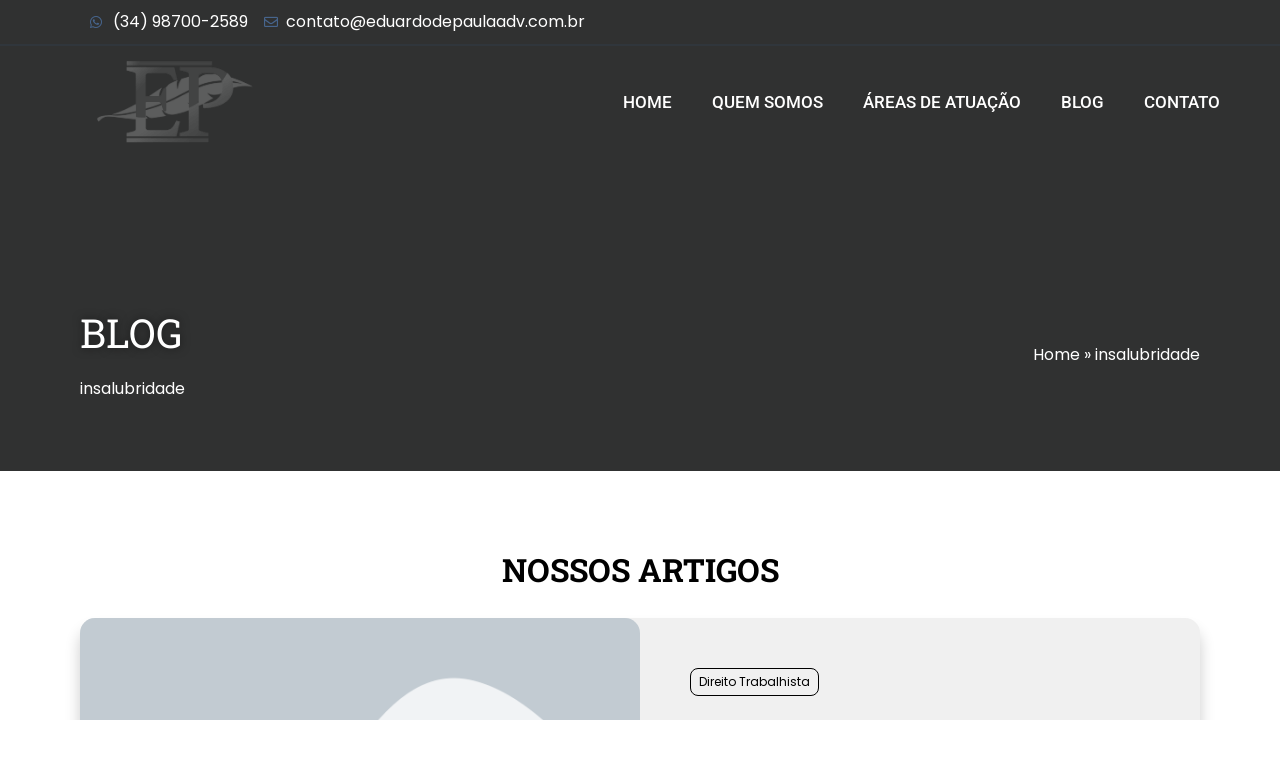

--- FILE ---
content_type: text/html; charset=UTF-8
request_url: https://eduardodepaulaadv.com.br/tag/insalubridade/
body_size: 38806
content:
<!doctype html>
<html lang="pt-BR">
<head><meta charset="UTF-8"><script>if(navigator.userAgent.match(/MSIE|Internet Explorer/i)||navigator.userAgent.match(/Trident\/7\..*?rv:11/i)){var href=document.location.href;if(!href.match(/[?&]nowprocket/)){if(href.indexOf("?")==-1){if(href.indexOf("#")==-1){document.location.href=href+"?nowprocket=1"}else{document.location.href=href.replace("#","?nowprocket=1#")}}else{if(href.indexOf("#")==-1){document.location.href=href+"&nowprocket=1"}else{document.location.href=href.replace("#","&nowprocket=1#")}}}}</script><script>class RocketLazyLoadScripts{constructor(){this.triggerEvents=["keydown","mousedown","mousemove","touchmove","touchstart","touchend","wheel"],this.userEventHandler=this._triggerListener.bind(this),this.touchStartHandler=this._onTouchStart.bind(this),this.touchMoveHandler=this._onTouchMove.bind(this),this.touchEndHandler=this._onTouchEnd.bind(this),this.clickHandler=this._onClick.bind(this),this.interceptedClicks=[],window.addEventListener("pageshow",e=>{this.persisted=e.persisted}),window.addEventListener("DOMContentLoaded",()=>{this._preconnect3rdParties()}),this.delayedScripts={normal:[],async:[],defer:[]},this.trash=[],this.allJQueries=[]}_addUserInteractionListener(e){if(document.hidden){e._triggerListener();return}this.triggerEvents.forEach(t=>window.addEventListener(t,e.userEventHandler,{passive:!0})),window.addEventListener("touchstart",e.touchStartHandler,{passive:!0}),window.addEventListener("mousedown",e.touchStartHandler),document.addEventListener("visibilitychange",e.userEventHandler)}_removeUserInteractionListener(){this.triggerEvents.forEach(e=>window.removeEventListener(e,this.userEventHandler,{passive:!0})),document.removeEventListener("visibilitychange",this.userEventHandler)}_onTouchStart(e){"HTML"!==e.target.tagName&&(window.addEventListener("touchend",this.touchEndHandler),window.addEventListener("mouseup",this.touchEndHandler),window.addEventListener("touchmove",this.touchMoveHandler,{passive:!0}),window.addEventListener("mousemove",this.touchMoveHandler),e.target.addEventListener("click",this.clickHandler),this._renameDOMAttribute(e.target,"onclick","rocket-onclick"),this._pendingClickStarted())}_onTouchMove(e){window.removeEventListener("touchend",this.touchEndHandler),window.removeEventListener("mouseup",this.touchEndHandler),window.removeEventListener("touchmove",this.touchMoveHandler,{passive:!0}),window.removeEventListener("mousemove",this.touchMoveHandler),e.target.removeEventListener("click",this.clickHandler),this._renameDOMAttribute(e.target,"rocket-onclick","onclick"),this._pendingClickFinished()}_onTouchEnd(e){window.removeEventListener("touchend",this.touchEndHandler),window.removeEventListener("mouseup",this.touchEndHandler),window.removeEventListener("touchmove",this.touchMoveHandler,{passive:!0}),window.removeEventListener("mousemove",this.touchMoveHandler)}_onClick(e){e.target.removeEventListener("click",this.clickHandler),this._renameDOMAttribute(e.target,"rocket-onclick","onclick"),this.interceptedClicks.push(e),e.preventDefault(),e.stopPropagation(),e.stopImmediatePropagation(),this._pendingClickFinished()}_replayClicks(){window.removeEventListener("touchstart",this.touchStartHandler,{passive:!0}),window.removeEventListener("mousedown",this.touchStartHandler),this.interceptedClicks.forEach(e=>{e.target.dispatchEvent(new MouseEvent("click",{view:e.view,bubbles:!0,cancelable:!0}))})}_waitForPendingClicks(){return new Promise(e=>{this._isClickPending?this._pendingClickFinished=e:e()})}_pendingClickStarted(){this._isClickPending=!0}_pendingClickFinished(){this._isClickPending=!1}_renameDOMAttribute(e,t,i){e.hasAttribute&&e.hasAttribute(t)&&(event.target.setAttribute(i,event.target.getAttribute(t)),event.target.removeAttribute(t))}_triggerListener(){this._removeUserInteractionListener(this),"loading"===document.readyState?document.addEventListener("DOMContentLoaded",this._loadEverythingNow.bind(this)):this._loadEverythingNow()}_preconnect3rdParties(){let e=[];document.querySelectorAll("script[type=rocketlazyloadscript]").forEach(t=>{if(t.hasAttribute("src")){let i=new URL(t.src).origin;i!==location.origin&&e.push({src:i,crossOrigin:t.crossOrigin||"module"===t.getAttribute("data-rocket-type")})}}),e=[...new Map(e.map(e=>[JSON.stringify(e),e])).values()],this._batchInjectResourceHints(e,"preconnect")}async _loadEverythingNow(){this.lastBreath=Date.now(),this._delayEventListeners(this),this._delayJQueryReady(this),this._handleDocumentWrite(),this._registerAllDelayedScripts(),this._preloadAllScripts(),await this._loadScriptsFromList(this.delayedScripts.normal),await this._loadScriptsFromList(this.delayedScripts.defer),await this._loadScriptsFromList(this.delayedScripts.async);try{await this._triggerDOMContentLoaded(),await this._triggerWindowLoad()}catch(e){console.error(e)}window.dispatchEvent(new Event("rocket-allScriptsLoaded")),this._waitForPendingClicks().then(()=>{this._replayClicks()}),this._emptyTrash()}_registerAllDelayedScripts(){document.querySelectorAll("script[type=rocketlazyloadscript]").forEach(e=>{e.hasAttribute("data-rocket-src")?e.hasAttribute("async")&&!1!==e.async?this.delayedScripts.async.push(e):e.hasAttribute("defer")&&!1!==e.defer||"module"===e.getAttribute("data-rocket-type")?this.delayedScripts.defer.push(e):this.delayedScripts.normal.push(e):this.delayedScripts.normal.push(e)})}async _transformScript(e){return await this._littleBreath(),new Promise(t=>{function i(){e.setAttribute("data-rocket-status","executed"),t()}function r(){e.setAttribute("data-rocket-status","failed"),t()}try{let n=e.getAttribute("data-rocket-type"),s=e.getAttribute("data-rocket-src");if(n?(e.type=n,e.removeAttribute("data-rocket-type")):e.removeAttribute("type"),e.addEventListener("load",i),e.addEventListener("error",r),s)e.src=s,e.removeAttribute("data-rocket-src");else if(navigator.userAgent.indexOf("Firefox/")>0){var a=document.createElement("script");[...e.attributes].forEach(e=>{"type"!==e.nodeName&&a.setAttribute("data-rocket-type"===e.nodeName?"type":e.nodeName,e.nodeValue)}),a.text=e.text,e.parentNode.replaceChild(a,e),i()}else e.src="data:text/javascript;base64,"+btoa(e.text)}catch(o){r()}})}async _loadScriptsFromList(e){let t=e.shift();return t?(await this._transformScript(t),this._loadScriptsFromList(e)):Promise.resolve()}_preloadAllScripts(){this._batchInjectResourceHints([...this.delayedScripts.normal,...this.delayedScripts.defer,...this.delayedScripts.async],"preload")}_batchInjectResourceHints(e,t){var i=document.createDocumentFragment();e.forEach(e=>{let r=e.getAttribute&&e.getAttribute("data-rocket-src")||e.src;if(r){let n=document.createElement("link");n.href=r,n.rel=t,"preconnect"!==t&&(n.as="script"),e.getAttribute&&"module"===e.getAttribute("data-rocket-type")&&(n.crossOrigin=!0),e.crossOrigin&&(n.crossOrigin=e.crossOrigin),e.integrity&&(n.integrity=e.integrity),i.appendChild(n),this.trash.push(n)}}),document.head.appendChild(i)}_delayEventListeners(e){let t={};function i(e,i){!function e(i){!t[i]&&(t[i]={originalFunctions:{add:i.addEventListener,remove:i.removeEventListener},eventsToRewrite:[]},i.addEventListener=function(){arguments[0]=r(arguments[0]),t[i].originalFunctions.add.apply(i,arguments)},i.removeEventListener=function(){arguments[0]=r(arguments[0]),t[i].originalFunctions.remove.apply(i,arguments)});function r(e){return t[i].eventsToRewrite.indexOf(e)>=0?"rocket-"+e:e}}(e),t[e].eventsToRewrite.push(i)}function r(e,t){let i=e[t];Object.defineProperty(e,t,{get:()=>i||function(){},set(r){e["rocket"+t]=i=r}})}i(document,"DOMContentLoaded"),i(window,"DOMContentLoaded"),i(window,"load"),i(window,"pageshow"),i(document,"readystatechange"),r(document,"onreadystatechange"),r(window,"onload"),r(window,"onpageshow"),Object.defineProperty(document,"readyState",{get:()=>e.rocketReadyState,set(t){e.rocketReadyState=t}}),document.readyState="loading"}_delayJQueryReady(e){let t;function i(i){if(i&&i.fn&&!e.allJQueries.includes(i)){i.fn.ready=i.fn.init.prototype.ready=function(t){return e.domReadyFired?t.bind(document)(i):document.addEventListener("rocket-DOMContentLoaded",()=>t.bind(document)(i)),i([])};let r=i.fn.on;i.fn.on=i.fn.init.prototype.on=function(){if(this[0]===window){function e(e){return e.split(" ").map(e=>"load"===e||0===e.indexOf("load.")?"rocket-jquery-load":e).join(" ")}"string"==typeof arguments[0]||arguments[0]instanceof String?arguments[0]=e(arguments[0]):"object"==typeof arguments[0]&&Object.keys(arguments[0]).forEach(t=>{delete Object.assign(arguments[0],{[e(t)]:arguments[0][t]})[t]})}return r.apply(this,arguments),this},e.allJQueries.push(i)}t=i}i(window.jQuery),Object.defineProperty(window,"jQuery",{get:()=>t,set(e){i(e)}})}async _triggerDOMContentLoaded(){this.domReadyFired=!0,document.readyState="interactive",await this._littleBreath(),document.dispatchEvent(new Event("rocket-DOMContentLoaded")),await this._littleBreath(),window.dispatchEvent(new Event("rocket-DOMContentLoaded")),await this._littleBreath(),document.dispatchEvent(new Event("rocket-readystatechange")),await this._littleBreath(),document.rocketonreadystatechange&&document.rocketonreadystatechange()}async _triggerWindowLoad(){document.readyState="complete",await this._littleBreath(),window.dispatchEvent(new Event("rocket-load")),await this._littleBreath(),window.rocketonload&&window.rocketonload(),await this._littleBreath(),this.allJQueries.forEach(e=>e(window).trigger("rocket-jquery-load")),await this._littleBreath();let e=new Event("rocket-pageshow");e.persisted=this.persisted,window.dispatchEvent(e),await this._littleBreath(),window.rocketonpageshow&&window.rocketonpageshow({persisted:this.persisted})}_handleDocumentWrite(){let e=new Map;document.write=document.writeln=function(t){let i=document.currentScript;i||console.error("WPRocket unable to document.write this: "+t);let r=document.createRange(),n=i.parentElement,s=e.get(i);void 0===s&&(s=i.nextSibling,e.set(i,s));let a=document.createDocumentFragment();r.setStart(a,0),a.appendChild(r.createContextualFragment(t)),n.insertBefore(a,s)}}async _littleBreath(){Date.now()-this.lastBreath>45&&(await this._requestAnimFrame(),this.lastBreath=Date.now())}async _requestAnimFrame(){return document.hidden?new Promise(e=>setTimeout(e)):new Promise(e=>requestAnimationFrame(e))}_emptyTrash(){this.trash.forEach(e=>e.remove())}static run(){let e=new RocketLazyLoadScripts;e._addUserInteractionListener(e)}}RocketLazyLoadScripts.run();</script>
	
	<meta name="viewport" content="width=device-width, initial-scale=1">
	<link rel="profile" href="https://gmpg.org/xfn/11">
	<meta name='robots' content='index, follow, max-image-preview:large, max-snippet:-1, max-video-preview:-1' />
	<style>img:is([sizes="auto" i], [sizes^="auto," i]) { contain-intrinsic-size: 3000px 1500px }</style>
	
<!-- Google Tag Manager for WordPress by gtm4wp.com -->
<script data-cfasync="false" data-pagespeed-no-defer>
	var gtm4wp_datalayer_name = "dataLayer";
	var dataLayer = dataLayer || [];
</script>
<!-- End Google Tag Manager for WordPress by gtm4wp.com -->
	<!-- This site is optimized with the Yoast SEO plugin v25.7 - https://yoast.com/wordpress/plugins/seo/ -->
	<title>insalubridade Archives - Eduardo de Paula</title>
	<link rel="canonical" href="https://eduardodepaulaadv.com.br/tag/insalubridade/" />
	<meta property="og:locale" content="pt_BR" />
	<meta property="og:type" content="article" />
	<meta property="og:title" content="insalubridade Archives - Eduardo de Paula" />
	<meta property="og:url" content="https://eduardodepaulaadv.com.br/tag/insalubridade/" />
	<meta property="og:site_name" content="Eduardo de Paula" />
	<meta name="twitter:card" content="summary_large_image" />
	<script type="application/ld+json" class="yoast-schema-graph">{"@context":"https://schema.org","@graph":[{"@type":"CollectionPage","@id":"https://eduardodepaulaadv.com.br/tag/insalubridade/","url":"https://eduardodepaulaadv.com.br/tag/insalubridade/","name":"insalubridade Archives - Eduardo de Paula","isPartOf":{"@id":"https://eduardodepaulaadv.com.br/#website"},"primaryImageOfPage":{"@id":"https://eduardodepaulaadv.com.br/tag/insalubridade/#primaryimage"},"image":{"@id":"https://eduardodepaulaadv.com.br/tag/insalubridade/#primaryimage"},"thumbnailUrl":"https://eduardodepaulaadv.com.br/wp-content/uploads/2023/03/nr-16.webp","breadcrumb":{"@id":"https://eduardodepaulaadv.com.br/tag/insalubridade/#breadcrumb"},"inLanguage":"pt-BR"},{"@type":"ImageObject","inLanguage":"pt-BR","@id":"https://eduardodepaulaadv.com.br/tag/insalubridade/#primaryimage","url":"https://eduardodepaulaadv.com.br/wp-content/uploads/2023/03/nr-16.webp","contentUrl":"https://eduardodepaulaadv.com.br/wp-content/uploads/2023/03/nr-16.webp","width":900,"height":465},{"@type":"BreadcrumbList","@id":"https://eduardodepaulaadv.com.br/tag/insalubridade/#breadcrumb","itemListElement":[{"@type":"ListItem","position":1,"name":"Home","item":"https://eduardodepaulaadv.com.br/"},{"@type":"ListItem","position":2,"name":"insalubridade"}]},{"@type":"WebSite","@id":"https://eduardodepaulaadv.com.br/#website","url":"https://eduardodepaulaadv.com.br/","name":"Eduardo de Paula","description":"Just another WordPress site","potentialAction":[{"@type":"SearchAction","target":{"@type":"EntryPoint","urlTemplate":"https://eduardodepaulaadv.com.br/?s={search_term_string}"},"query-input":{"@type":"PropertyValueSpecification","valueRequired":true,"valueName":"search_term_string"}}],"inLanguage":"pt-BR"}]}</script>
	<!-- / Yoast SEO plugin. -->


<link rel='dns-prefetch' href='//www.googletagmanager.com' />
<link rel='dns-prefetch' href='//maps.googleapis.com' />
<link rel='dns-prefetch' href='//maps.gstatic.com' />
<link rel='dns-prefetch' href='//fonts.googleapis.com' />
<link rel='dns-prefetch' href='//fonts.gstatic.com' />
<link rel='dns-prefetch' href='//ajax.googleapis.com' />
<link rel='dns-prefetch' href='//apis.google.com' />
<link rel='dns-prefetch' href='//google-analytics.com' />
<link rel='dns-prefetch' href='//www.google-analytics.com' />
<link rel='dns-prefetch' href='//ssl.google-analytics.com' />
<link rel='dns-prefetch' href='//youtube.com' />
<link rel='dns-prefetch' href='//api.pinterest.com' />
<link rel='dns-prefetch' href='//cdnjs.cloudflare.com' />
<link rel='dns-prefetch' href='//connect.facebook.net' />
<link rel='dns-prefetch' href='//platform.twitter.com' />
<link rel='dns-prefetch' href='//syndication.twitter.com' />
<link rel='dns-prefetch' href='//platform.instagram.com' />
<link rel='dns-prefetch' href='//disqus.com' />
<link rel='dns-prefetch' href='//sitename.disqus.com' />
<link rel='dns-prefetch' href='//s7.addthis.com' />
<link rel='dns-prefetch' href='//platform.linkedin.com' />
<link rel='dns-prefetch' href='//w.sharethis.com' />
<link rel='dns-prefetch' href='//i0.wp.com' />
<link rel='dns-prefetch' href='//i1.wp.com' />
<link rel='dns-prefetch' href='//i2.wp.com' />
<link rel='dns-prefetch' href='//stats.wp.com' />
<link rel='dns-prefetch' href='//pixel.wp.com' />
<link rel='dns-prefetch' href='//s.gravatar.com' />
<link rel='dns-prefetch' href='//0.gravatar.com' />
<link rel='dns-prefetch' href='//2.gravatar.com' />
<link rel='dns-prefetch' href='//1.gravatar.com' />
<link rel='dns-prefetch' href='//googletagmanager.com' />
<link rel="alternate" type="application/rss+xml" title="Feed para Eduardo de Paula &raquo;" href="https://eduardodepaulaadv.com.br/feed/" />
<link rel="alternate" type="application/rss+xml" title="Feed de comentários para Eduardo de Paula &raquo;" href="https://eduardodepaulaadv.com.br/comments/feed/" />
<link rel="alternate" type="application/rss+xml" title="Feed de tag para Eduardo de Paula &raquo; insalubridade" href="https://eduardodepaulaadv.com.br/tag/insalubridade/feed/" />
<script type="rocketlazyloadscript">
window._wpemojiSettings = {"baseUrl":"https:\/\/s.w.org\/images\/core\/emoji\/16.0.1\/72x72\/","ext":".png","svgUrl":"https:\/\/s.w.org\/images\/core\/emoji\/16.0.1\/svg\/","svgExt":".svg","source":{"concatemoji":"https:\/\/eduardodepaulaadv.com.br\/wp-includes\/js\/wp-emoji-release.min.js?ver=6.8.3"}};
/*! This file is auto-generated */
!function(s,n){var o,i,e;function c(e){try{var t={supportTests:e,timestamp:(new Date).valueOf()};sessionStorage.setItem(o,JSON.stringify(t))}catch(e){}}function p(e,t,n){e.clearRect(0,0,e.canvas.width,e.canvas.height),e.fillText(t,0,0);var t=new Uint32Array(e.getImageData(0,0,e.canvas.width,e.canvas.height).data),a=(e.clearRect(0,0,e.canvas.width,e.canvas.height),e.fillText(n,0,0),new Uint32Array(e.getImageData(0,0,e.canvas.width,e.canvas.height).data));return t.every(function(e,t){return e===a[t]})}function u(e,t){e.clearRect(0,0,e.canvas.width,e.canvas.height),e.fillText(t,0,0);for(var n=e.getImageData(16,16,1,1),a=0;a<n.data.length;a++)if(0!==n.data[a])return!1;return!0}function f(e,t,n,a){switch(t){case"flag":return n(e,"\ud83c\udff3\ufe0f\u200d\u26a7\ufe0f","\ud83c\udff3\ufe0f\u200b\u26a7\ufe0f")?!1:!n(e,"\ud83c\udde8\ud83c\uddf6","\ud83c\udde8\u200b\ud83c\uddf6")&&!n(e,"\ud83c\udff4\udb40\udc67\udb40\udc62\udb40\udc65\udb40\udc6e\udb40\udc67\udb40\udc7f","\ud83c\udff4\u200b\udb40\udc67\u200b\udb40\udc62\u200b\udb40\udc65\u200b\udb40\udc6e\u200b\udb40\udc67\u200b\udb40\udc7f");case"emoji":return!a(e,"\ud83e\udedf")}return!1}function g(e,t,n,a){var r="undefined"!=typeof WorkerGlobalScope&&self instanceof WorkerGlobalScope?new OffscreenCanvas(300,150):s.createElement("canvas"),o=r.getContext("2d",{willReadFrequently:!0}),i=(o.textBaseline="top",o.font="600 32px Arial",{});return e.forEach(function(e){i[e]=t(o,e,n,a)}),i}function t(e){var t=s.createElement("script");t.src=e,t.defer=!0,s.head.appendChild(t)}"undefined"!=typeof Promise&&(o="wpEmojiSettingsSupports",i=["flag","emoji"],n.supports={everything:!0,everythingExceptFlag:!0},e=new Promise(function(e){s.addEventListener("DOMContentLoaded",e,{once:!0})}),new Promise(function(t){var n=function(){try{var e=JSON.parse(sessionStorage.getItem(o));if("object"==typeof e&&"number"==typeof e.timestamp&&(new Date).valueOf()<e.timestamp+604800&&"object"==typeof e.supportTests)return e.supportTests}catch(e){}return null}();if(!n){if("undefined"!=typeof Worker&&"undefined"!=typeof OffscreenCanvas&&"undefined"!=typeof URL&&URL.createObjectURL&&"undefined"!=typeof Blob)try{var e="postMessage("+g.toString()+"("+[JSON.stringify(i),f.toString(),p.toString(),u.toString()].join(",")+"));",a=new Blob([e],{type:"text/javascript"}),r=new Worker(URL.createObjectURL(a),{name:"wpTestEmojiSupports"});return void(r.onmessage=function(e){c(n=e.data),r.terminate(),t(n)})}catch(e){}c(n=g(i,f,p,u))}t(n)}).then(function(e){for(var t in e)n.supports[t]=e[t],n.supports.everything=n.supports.everything&&n.supports[t],"flag"!==t&&(n.supports.everythingExceptFlag=n.supports.everythingExceptFlag&&n.supports[t]);n.supports.everythingExceptFlag=n.supports.everythingExceptFlag&&!n.supports.flag,n.DOMReady=!1,n.readyCallback=function(){n.DOMReady=!0}}).then(function(){return e}).then(function(){var e;n.supports.everything||(n.readyCallback(),(e=n.source||{}).concatemoji?t(e.concatemoji):e.wpemoji&&e.twemoji&&(t(e.twemoji),t(e.wpemoji)))}))}((window,document),window._wpemojiSettings);
</script>
<link data-minify="1" rel='stylesheet' id='bdt-uikit-css' href='https://eduardodepaulaadv.com.br/wp-content/cache/min/1/wp-content/plugins/bdthemes-prime-slider-lite/assets/css/bdt-uikit.css?ver=1755355351' media='all' />
<link data-minify="1" rel='stylesheet' id='prime-slider-site-css' href='https://eduardodepaulaadv.com.br/wp-content/cache/min/1/wp-content/plugins/bdthemes-prime-slider-lite/assets/css/prime-slider-site.css?ver=1755355351' media='all' />
<style id='wp-emoji-styles-inline-css'>

	img.wp-smiley, img.emoji {
		display: inline !important;
		border: none !important;
		box-shadow: none !important;
		height: 1em !important;
		width: 1em !important;
		margin: 0 0.07em !important;
		vertical-align: -0.1em !important;
		background: none !important;
		padding: 0 !important;
	}
</style>
<link rel='stylesheet' id='wp-block-library-css' href='https://eduardodepaulaadv.com.br/wp-includes/css/dist/block-library/style.min.css?ver=6.8.3' media='all' />
<style id='classic-theme-styles-inline-css'>
/*! This file is auto-generated */
.wp-block-button__link{color:#fff;background-color:#32373c;border-radius:9999px;box-shadow:none;text-decoration:none;padding:calc(.667em + 2px) calc(1.333em + 2px);font-size:1.125em}.wp-block-file__button{background:#32373c;color:#fff;text-decoration:none}
</style>
<style id='global-styles-inline-css'>
:root{--wp--preset--aspect-ratio--square: 1;--wp--preset--aspect-ratio--4-3: 4/3;--wp--preset--aspect-ratio--3-4: 3/4;--wp--preset--aspect-ratio--3-2: 3/2;--wp--preset--aspect-ratio--2-3: 2/3;--wp--preset--aspect-ratio--16-9: 16/9;--wp--preset--aspect-ratio--9-16: 9/16;--wp--preset--color--black: #000000;--wp--preset--color--cyan-bluish-gray: #abb8c3;--wp--preset--color--white: #ffffff;--wp--preset--color--pale-pink: #f78da7;--wp--preset--color--vivid-red: #cf2e2e;--wp--preset--color--luminous-vivid-orange: #ff6900;--wp--preset--color--luminous-vivid-amber: #fcb900;--wp--preset--color--light-green-cyan: #7bdcb5;--wp--preset--color--vivid-green-cyan: #00d084;--wp--preset--color--pale-cyan-blue: #8ed1fc;--wp--preset--color--vivid-cyan-blue: #0693e3;--wp--preset--color--vivid-purple: #9b51e0;--wp--preset--gradient--vivid-cyan-blue-to-vivid-purple: linear-gradient(135deg,rgba(6,147,227,1) 0%,rgb(155,81,224) 100%);--wp--preset--gradient--light-green-cyan-to-vivid-green-cyan: linear-gradient(135deg,rgb(122,220,180) 0%,rgb(0,208,130) 100%);--wp--preset--gradient--luminous-vivid-amber-to-luminous-vivid-orange: linear-gradient(135deg,rgba(252,185,0,1) 0%,rgba(255,105,0,1) 100%);--wp--preset--gradient--luminous-vivid-orange-to-vivid-red: linear-gradient(135deg,rgba(255,105,0,1) 0%,rgb(207,46,46) 100%);--wp--preset--gradient--very-light-gray-to-cyan-bluish-gray: linear-gradient(135deg,rgb(238,238,238) 0%,rgb(169,184,195) 100%);--wp--preset--gradient--cool-to-warm-spectrum: linear-gradient(135deg,rgb(74,234,220) 0%,rgb(151,120,209) 20%,rgb(207,42,186) 40%,rgb(238,44,130) 60%,rgb(251,105,98) 80%,rgb(254,248,76) 100%);--wp--preset--gradient--blush-light-purple: linear-gradient(135deg,rgb(255,206,236) 0%,rgb(152,150,240) 100%);--wp--preset--gradient--blush-bordeaux: linear-gradient(135deg,rgb(254,205,165) 0%,rgb(254,45,45) 50%,rgb(107,0,62) 100%);--wp--preset--gradient--luminous-dusk: linear-gradient(135deg,rgb(255,203,112) 0%,rgb(199,81,192) 50%,rgb(65,88,208) 100%);--wp--preset--gradient--pale-ocean: linear-gradient(135deg,rgb(255,245,203) 0%,rgb(182,227,212) 50%,rgb(51,167,181) 100%);--wp--preset--gradient--electric-grass: linear-gradient(135deg,rgb(202,248,128) 0%,rgb(113,206,126) 100%);--wp--preset--gradient--midnight: linear-gradient(135deg,rgb(2,3,129) 0%,rgb(40,116,252) 100%);--wp--preset--font-size--small: 13px;--wp--preset--font-size--medium: 20px;--wp--preset--font-size--large: 36px;--wp--preset--font-size--x-large: 42px;--wp--preset--spacing--20: 0.44rem;--wp--preset--spacing--30: 0.67rem;--wp--preset--spacing--40: 1rem;--wp--preset--spacing--50: 1.5rem;--wp--preset--spacing--60: 2.25rem;--wp--preset--spacing--70: 3.38rem;--wp--preset--spacing--80: 5.06rem;--wp--preset--shadow--natural: 6px 6px 9px rgba(0, 0, 0, 0.2);--wp--preset--shadow--deep: 12px 12px 50px rgba(0, 0, 0, 0.4);--wp--preset--shadow--sharp: 6px 6px 0px rgba(0, 0, 0, 0.2);--wp--preset--shadow--outlined: 6px 6px 0px -3px rgba(255, 255, 255, 1), 6px 6px rgba(0, 0, 0, 1);--wp--preset--shadow--crisp: 6px 6px 0px rgba(0, 0, 0, 1);}:where(.is-layout-flex){gap: 0.5em;}:where(.is-layout-grid){gap: 0.5em;}body .is-layout-flex{display: flex;}.is-layout-flex{flex-wrap: wrap;align-items: center;}.is-layout-flex > :is(*, div){margin: 0;}body .is-layout-grid{display: grid;}.is-layout-grid > :is(*, div){margin: 0;}:where(.wp-block-columns.is-layout-flex){gap: 2em;}:where(.wp-block-columns.is-layout-grid){gap: 2em;}:where(.wp-block-post-template.is-layout-flex){gap: 1.25em;}:where(.wp-block-post-template.is-layout-grid){gap: 1.25em;}.has-black-color{color: var(--wp--preset--color--black) !important;}.has-cyan-bluish-gray-color{color: var(--wp--preset--color--cyan-bluish-gray) !important;}.has-white-color{color: var(--wp--preset--color--white) !important;}.has-pale-pink-color{color: var(--wp--preset--color--pale-pink) !important;}.has-vivid-red-color{color: var(--wp--preset--color--vivid-red) !important;}.has-luminous-vivid-orange-color{color: var(--wp--preset--color--luminous-vivid-orange) !important;}.has-luminous-vivid-amber-color{color: var(--wp--preset--color--luminous-vivid-amber) !important;}.has-light-green-cyan-color{color: var(--wp--preset--color--light-green-cyan) !important;}.has-vivid-green-cyan-color{color: var(--wp--preset--color--vivid-green-cyan) !important;}.has-pale-cyan-blue-color{color: var(--wp--preset--color--pale-cyan-blue) !important;}.has-vivid-cyan-blue-color{color: var(--wp--preset--color--vivid-cyan-blue) !important;}.has-vivid-purple-color{color: var(--wp--preset--color--vivid-purple) !important;}.has-black-background-color{background-color: var(--wp--preset--color--black) !important;}.has-cyan-bluish-gray-background-color{background-color: var(--wp--preset--color--cyan-bluish-gray) !important;}.has-white-background-color{background-color: var(--wp--preset--color--white) !important;}.has-pale-pink-background-color{background-color: var(--wp--preset--color--pale-pink) !important;}.has-vivid-red-background-color{background-color: var(--wp--preset--color--vivid-red) !important;}.has-luminous-vivid-orange-background-color{background-color: var(--wp--preset--color--luminous-vivid-orange) !important;}.has-luminous-vivid-amber-background-color{background-color: var(--wp--preset--color--luminous-vivid-amber) !important;}.has-light-green-cyan-background-color{background-color: var(--wp--preset--color--light-green-cyan) !important;}.has-vivid-green-cyan-background-color{background-color: var(--wp--preset--color--vivid-green-cyan) !important;}.has-pale-cyan-blue-background-color{background-color: var(--wp--preset--color--pale-cyan-blue) !important;}.has-vivid-cyan-blue-background-color{background-color: var(--wp--preset--color--vivid-cyan-blue) !important;}.has-vivid-purple-background-color{background-color: var(--wp--preset--color--vivid-purple) !important;}.has-black-border-color{border-color: var(--wp--preset--color--black) !important;}.has-cyan-bluish-gray-border-color{border-color: var(--wp--preset--color--cyan-bluish-gray) !important;}.has-white-border-color{border-color: var(--wp--preset--color--white) !important;}.has-pale-pink-border-color{border-color: var(--wp--preset--color--pale-pink) !important;}.has-vivid-red-border-color{border-color: var(--wp--preset--color--vivid-red) !important;}.has-luminous-vivid-orange-border-color{border-color: var(--wp--preset--color--luminous-vivid-orange) !important;}.has-luminous-vivid-amber-border-color{border-color: var(--wp--preset--color--luminous-vivid-amber) !important;}.has-light-green-cyan-border-color{border-color: var(--wp--preset--color--light-green-cyan) !important;}.has-vivid-green-cyan-border-color{border-color: var(--wp--preset--color--vivid-green-cyan) !important;}.has-pale-cyan-blue-border-color{border-color: var(--wp--preset--color--pale-cyan-blue) !important;}.has-vivid-cyan-blue-border-color{border-color: var(--wp--preset--color--vivid-cyan-blue) !important;}.has-vivid-purple-border-color{border-color: var(--wp--preset--color--vivid-purple) !important;}.has-vivid-cyan-blue-to-vivid-purple-gradient-background{background: var(--wp--preset--gradient--vivid-cyan-blue-to-vivid-purple) !important;}.has-light-green-cyan-to-vivid-green-cyan-gradient-background{background: var(--wp--preset--gradient--light-green-cyan-to-vivid-green-cyan) !important;}.has-luminous-vivid-amber-to-luminous-vivid-orange-gradient-background{background: var(--wp--preset--gradient--luminous-vivid-amber-to-luminous-vivid-orange) !important;}.has-luminous-vivid-orange-to-vivid-red-gradient-background{background: var(--wp--preset--gradient--luminous-vivid-orange-to-vivid-red) !important;}.has-very-light-gray-to-cyan-bluish-gray-gradient-background{background: var(--wp--preset--gradient--very-light-gray-to-cyan-bluish-gray) !important;}.has-cool-to-warm-spectrum-gradient-background{background: var(--wp--preset--gradient--cool-to-warm-spectrum) !important;}.has-blush-light-purple-gradient-background{background: var(--wp--preset--gradient--blush-light-purple) !important;}.has-blush-bordeaux-gradient-background{background: var(--wp--preset--gradient--blush-bordeaux) !important;}.has-luminous-dusk-gradient-background{background: var(--wp--preset--gradient--luminous-dusk) !important;}.has-pale-ocean-gradient-background{background: var(--wp--preset--gradient--pale-ocean) !important;}.has-electric-grass-gradient-background{background: var(--wp--preset--gradient--electric-grass) !important;}.has-midnight-gradient-background{background: var(--wp--preset--gradient--midnight) !important;}.has-small-font-size{font-size: var(--wp--preset--font-size--small) !important;}.has-medium-font-size{font-size: var(--wp--preset--font-size--medium) !important;}.has-large-font-size{font-size: var(--wp--preset--font-size--large) !important;}.has-x-large-font-size{font-size: var(--wp--preset--font-size--x-large) !important;}
:where(.wp-block-post-template.is-layout-flex){gap: 1.25em;}:where(.wp-block-post-template.is-layout-grid){gap: 1.25em;}
:where(.wp-block-columns.is-layout-flex){gap: 2em;}:where(.wp-block-columns.is-layout-grid){gap: 2em;}
:root :where(.wp-block-pullquote){font-size: 1.5em;line-height: 1.6;}
</style>
<link data-minify="1" rel='stylesheet' id='cookie-law-info-css' href='https://eduardodepaulaadv.com.br/wp-content/cache/min/1/wp-content/plugins/cookie-law-info/legacy/public/css/cookie-law-info-public.css?ver=1755355351' media='all' />
<link data-minify="1" rel='stylesheet' id='cookie-law-info-gdpr-css' href='https://eduardodepaulaadv.com.br/wp-content/cache/min/1/wp-content/plugins/cookie-law-info/legacy/public/css/cookie-law-info-gdpr.css?ver=1755355351' media='all' />
<link rel='stylesheet' id='hello-elementor-css' href='https://eduardodepaulaadv.com.br/wp-content/themes/hello-elementor/style.min.css?ver=3.0.1' media='all' />
<link rel='stylesheet' id='hello-elementor-theme-style-css' href='https://eduardodepaulaadv.com.br/wp-content/themes/hello-elementor/theme.min.css?ver=3.0.1' media='all' />
<link rel='stylesheet' id='hello-elementor-header-footer-css' href='https://eduardodepaulaadv.com.br/wp-content/themes/hello-elementor/header-footer.min.css?ver=3.0.1' media='all' />
<link rel='stylesheet' id='elementor-frontend-css' href='https://eduardodepaulaadv.com.br/wp-content/plugins/elementor/assets/css/frontend.min.css?ver=3.28.4' media='all' />
<link rel='stylesheet' id='elementor-post-7-css' href='https://eduardodepaulaadv.com.br/wp-content/uploads/elementor/css/post-7.css?ver=1746396048' media='all' />
<link data-minify="1" rel='stylesheet' id='elementor-icons-css' href='https://eduardodepaulaadv.com.br/wp-content/cache/min/1/wp-content/plugins/elementor/assets/lib/eicons/css/elementor-icons.min.css?ver=1755355351' media='all' />
<link rel='stylesheet' id='elementor-pro-css' href='https://eduardodepaulaadv.com.br/wp-content/plugins/pro-elements/assets/css/frontend.min.css?ver=3.22.1' media='all' />
<link rel='stylesheet' id='elementor-post-573-css' href='https://eduardodepaulaadv.com.br/wp-content/uploads/elementor/css/post-573.css?ver=1746396049' media='all' />
<link rel='stylesheet' id='elementor-post-611-css' href='https://eduardodepaulaadv.com.br/wp-content/uploads/elementor/css/post-611.css?ver=1746396049' media='all' />
<link rel='stylesheet' id='elementor-post-662-css' href='https://eduardodepaulaadv.com.br/wp-content/uploads/elementor/css/post-662.css?ver=1746396053' media='all' />
<style id='rocket-lazyload-inline-css'>
.rll-youtube-player{position:relative;padding-bottom:56.23%;height:0;overflow:hidden;max-width:100%;}.rll-youtube-player:focus-within{outline: 2px solid currentColor;outline-offset: 5px;}.rll-youtube-player iframe{position:absolute;top:0;left:0;width:100%;height:100%;z-index:100;background:0 0}.rll-youtube-player img{bottom:0;display:block;left:0;margin:auto;max-width:100%;width:100%;position:absolute;right:0;top:0;border:none;height:auto;-webkit-transition:.4s all;-moz-transition:.4s all;transition:.4s all}.rll-youtube-player img:hover{-webkit-filter:brightness(75%)}.rll-youtube-player .play{height:100%;width:100%;left:0;top:0;position:absolute;background:url(https://eduardodepaulaadv.com.br/wp-content/plugins/wp-rocket/assets/img/youtube.png) no-repeat center;background-color: transparent !important;cursor:pointer;border:none;}
</style>
<link data-minify="1" rel='stylesheet' id='elementor-gf-local-poppins-css' href='https://eduardodepaulaadv.com.br/wp-content/cache/min/1/wp-content/uploads/elementor/google-fonts/css/poppins.css?ver=1755355351' media='all' />
<link data-minify="1" rel='stylesheet' id='elementor-gf-local-roboto-css' href='https://eduardodepaulaadv.com.br/wp-content/cache/min/1/wp-content/uploads/elementor/google-fonts/css/roboto.css?ver=1755355351' media='all' />
<link rel='stylesheet' id='elementor-icons-shared-0-css' href='https://eduardodepaulaadv.com.br/wp-content/plugins/elementor/assets/lib/font-awesome/css/fontawesome.min.css?ver=5.15.3' media='all' />
<link data-minify="1" rel='stylesheet' id='elementor-icons-fa-brands-css' href='https://eduardodepaulaadv.com.br/wp-content/cache/min/1/wp-content/plugins/elementor/assets/lib/font-awesome/css/brands.min.css?ver=1755355351' media='all' />
<link data-minify="1" rel='stylesheet' id='elementor-icons-fa-regular-css' href='https://eduardodepaulaadv.com.br/wp-content/cache/min/1/wp-content/plugins/elementor/assets/lib/font-awesome/css/regular.min.css?ver=1755355351' media='all' />
<link data-minify="1" rel='stylesheet' id='elementor-icons-fa-solid-css' href='https://eduardodepaulaadv.com.br/wp-content/cache/min/1/wp-content/plugins/elementor/assets/lib/font-awesome/css/solid.min.css?ver=1755355351' media='all' />
<script type="rocketlazyloadscript" data-rocket-src="https://eduardodepaulaadv.com.br/wp-includes/js/jquery/jquery.min.js?ver=3.7.1" id="jquery-core-js"></script>
<script type="rocketlazyloadscript" defer='defer' data-rocket-src="https://eduardodepaulaadv.com.br/wp-includes/js/jquery/jquery-migrate.min.js?ver=3.4.1" id="jquery-migrate-js"></script>
<script id="cookie-law-info-js-extra">
var Cli_Data = {"nn_cookie_ids":[],"cookielist":[],"non_necessary_cookies":[],"ccpaEnabled":"","ccpaRegionBased":"","ccpaBarEnabled":"","strictlyEnabled":["necessary","obligatoire"],"ccpaType":"gdpr","js_blocking":"1","custom_integration":"","triggerDomRefresh":"","secure_cookies":""};
var cli_cookiebar_settings = {"animate_speed_hide":"500","animate_speed_show":"500","background":"#fff","border":"#b1a6a6c2","border_on":"","button_1_button_colour":"#61a229","button_1_button_hover":"#4e8221","button_1_link_colour":"#fff","button_1_as_button":"1","button_1_new_win":"","button_2_button_colour":"#333","button_2_button_hover":"#292929","button_2_link_colour":"#0a0a0a","button_2_as_button":"","button_2_hidebar":"","button_3_button_colour":"#dedfe0","button_3_button_hover":"#b2b2b3","button_3_link_colour":"#333333","button_3_as_button":"1","button_3_new_win":"","button_4_button_colour":"#dedfe0","button_4_button_hover":"#b2b2b3","button_4_link_colour":"#333333","button_4_as_button":"1","button_7_button_colour":"#304d73","button_7_button_hover":"#263e5c","button_7_link_colour":"#fff","button_7_as_button":"1","button_7_new_win":"","font_family":"inherit","header_fix":"","notify_animate_hide":"1","notify_animate_show":"1","notify_div_id":"#cookie-law-info-bar","notify_position_horizontal":"right","notify_position_vertical":"bottom","scroll_close":"","scroll_close_reload":"","accept_close_reload":"","reject_close_reload":"","showagain_tab":"","showagain_background":"#fff","showagain_border":"#000","showagain_div_id":"#cookie-law-info-again","showagain_x_position":"100px","text":"#000000","show_once_yn":"","show_once":"10000","logging_on":"","as_popup":"","popup_overlay":"1","bar_heading_text":"","cookie_bar_as":"widget","popup_showagain_position":"bottom-right","widget_position":"left"};
var log_object = {"ajax_url":"https:\/\/eduardodepaulaadv.com.br\/wp-admin\/admin-ajax.php"};
</script>
<script type="rocketlazyloadscript" data-minify="1" defer='defer' data-rocket-src="https://eduardodepaulaadv.com.br/wp-content/cache/min/1/wp-content/plugins/cookie-law-info/legacy/public/js/cookie-law-info-public.js?ver=1755355351" id="cookie-law-info-js"></script>

<!-- Snippet da etiqueta do Google (gtag.js) adicionado pelo Site Kit -->
<!-- Snippet do Google Análises adicionado pelo Site Kit -->
<script type="rocketlazyloadscript" defer='defer' data-rocket-src="https://www.googletagmanager.com/gtag/js?id=G-HQ836PF290" id="google_gtagjs-js" async></script>
<script type="rocketlazyloadscript" id="google_gtagjs-js-after">
window.dataLayer = window.dataLayer || [];function gtag(){dataLayer.push(arguments);}
gtag("set","linker",{"domains":["eduardodepaulaadv.com.br"]});
gtag("js", new Date());
gtag("set", "developer_id.dZTNiMT", true);
gtag("config", "G-HQ836PF290");
</script>
<link rel="https://api.w.org/" href="https://eduardodepaulaadv.com.br/wp-json/" /><link rel="alternate" title="JSON" type="application/json" href="https://eduardodepaulaadv.com.br/wp-json/wp/v2/tags/55" /><link rel="EditURI" type="application/rsd+xml" title="RSD" href="https://eduardodepaulaadv.com.br/xmlrpc.php?rsd" />
<meta name="generator" content="WordPress 6.8.3" />
<meta name="generator" content="Site Kit by Google 1.159.0" /><!-- Google Tag Manager -->
<script type="rocketlazyloadscript">(function(w,d,s,l,i){w[l]=w[l]||[];w[l].push({'gtm.start':
new Date().getTime(),event:'gtm.js'});var f=d.getElementsByTagName(s)[0],
j=d.createElement(s),dl=l!='dataLayer'?'&l='+l:'';j.async=true;j.src=
'https://www.googletagmanager.com/gtm.js?id='+i+dl;f.parentNode.insertBefore(j,f);
})(window,document,'script','dataLayer','GTM-W7NJRMKK');</script>
<!-- End Google Tag Manager -->
<!-- Google Tag Manager for WordPress by gtm4wp.com -->
<!-- GTM Container placement set to off -->
<script data-cfasync="false" data-pagespeed-no-defer>
	var dataLayer_content = {"pagePostType":"post","pagePostType2":"tag-post"};
	dataLayer.push( dataLayer_content );
</script>
<script type="rocketlazyloadscript" data-cfasync="false" data-pagespeed-no-defer>
	console.warn && console.warn("[GTM4WP] Google Tag Manager container code placement set to OFF !!!");
	console.warn && console.warn("[GTM4WP] Data layer codes are active but GTM container must be loaded using custom coding !!!");
</script>
<!-- End Google Tag Manager for WordPress by gtm4wp.com --><meta name="generator" content="Elementor 3.28.4; features: additional_custom_breakpoints, e_local_google_fonts; settings: css_print_method-external, google_font-enabled, font_display-auto">

<!-- Meta Pixel Code -->
<script type="text/plain" data-cli-class="cli-blocker-script"  data-cli-script-type="analytics" data-cli-block="true"  data-cli-element-position="head">
!function(f,b,e,v,n,t,s){if(f.fbq)return;n=f.fbq=function(){n.callMethod?
n.callMethod.apply(n,arguments):n.queue.push(arguments)};if(!f._fbq)f._fbq=n;
n.push=n;n.loaded=!0;n.version='2.0';n.queue=[];t=b.createElement(e);t.async=!0;
t.src=v;s=b.getElementsByTagName(e)[0];s.parentNode.insertBefore(t,s)}(window,
document,'script','https://connect.facebook.net/en_US/fbevents.js?v=next');
</script>
<!-- End Meta Pixel Code -->

      <script type="text/plain" data-cli-class="cli-blocker-script"  data-cli-script-type="analytics" data-cli-block="true"  data-cli-element-position="head">
        var url = window.location.origin + '?ob=open-bridge';
        fbq('set', 'openbridge', '548954063705523', url);
      </script>
    <script type="text/plain" data-cli-class="cli-blocker-script"  data-cli-script-type="analytics" data-cli-block="true"  data-cli-element-position="head">fbq('init', '548954063705523', {}, {
    "agent": "wordpress-6.8.3-3.0.16"
})</script><script type="text/plain" data-cli-class="cli-blocker-script"  data-cli-script-type="analytics" data-cli-block="true"  data-cli-element-position="head">
    fbq('track', 'PageView', []);
  </script>
<!-- Meta Pixel Code -->
<noscript>
<img height="1" width="1" style="display:none" alt="fbpx"
src="https://www.facebook.com/tr?id=548954063705523&ev=PageView&noscript=1" />
</noscript>
<!-- End Meta Pixel Code -->
			<style>
				.e-con.e-parent:nth-of-type(n+4):not(.e-lazyloaded):not(.e-no-lazyload),
				.e-con.e-parent:nth-of-type(n+4):not(.e-lazyloaded):not(.e-no-lazyload) * {
					background-image: none !important;
				}
				@media screen and (max-height: 1024px) {
					.e-con.e-parent:nth-of-type(n+3):not(.e-lazyloaded):not(.e-no-lazyload),
					.e-con.e-parent:nth-of-type(n+3):not(.e-lazyloaded):not(.e-no-lazyload) * {
						background-image: none !important;
					}
				}
				@media screen and (max-height: 640px) {
					.e-con.e-parent:nth-of-type(n+2):not(.e-lazyloaded):not(.e-no-lazyload),
					.e-con.e-parent:nth-of-type(n+2):not(.e-lazyloaded):not(.e-no-lazyload) * {
						background-image: none !important;
					}
				}
			</style>
			<link rel="icon" href="https://eduardodepaulaadv.com.br/wp-content/uploads/2022/09/cropped-logo-1-32x32.png" sizes="32x32" />
<link rel="icon" href="https://eduardodepaulaadv.com.br/wp-content/uploads/2022/09/cropped-logo-1-192x192.png" sizes="192x192" />
<link rel="apple-touch-icon" href="https://eduardodepaulaadv.com.br/wp-content/uploads/2022/09/cropped-logo-1-180x180.png" />
<meta name="msapplication-TileImage" content="https://eduardodepaulaadv.com.br/wp-content/uploads/2022/09/cropped-logo-1-270x270.png" />
<noscript><style id="rocket-lazyload-nojs-css">.rll-youtube-player, [data-lazy-src]{display:none !important;}</style></noscript></head>
<body class="archive tag tag-insalubridade tag-55 wp-theme-hello-elementor eio-default elementor-default elementor-template-full-width elementor-kit-7 elementor-page-662">

<!-- Google Tag Manager (noscript) -->
<noscript><iframe src="https://www.googletagmanager.com/ns.html?id=GTM-W7NJRMKK"
height="0" width="0" style="display:none;visibility:hidden"></iframe></noscript>
<!-- End Google Tag Manager (noscript) -->
<a class="skip-link screen-reader-text" href="#content">Ir para o conteúdo</a>

		<div data-elementor-type="header" data-elementor-id="573" class="elementor elementor-573 elementor-location-header" data-elementor-post-type="elementor_library">
					<section class="elementor-section elementor-top-section elementor-element elementor-element-f5ed185 elementor-section-content-middle elementor-section-boxed elementor-section-height-default elementor-section-height-default" data-id="f5ed185" data-element_type="section" data-settings="{&quot;background_background&quot;:&quot;classic&quot;}">
						<div class="elementor-container elementor-column-gap-default">
					<div class="elementor-column elementor-col-100 elementor-top-column elementor-element elementor-element-55af8f5" data-id="55af8f5" data-element_type="column">
			<div class="elementor-widget-wrap elementor-element-populated">
						<div class="elementor-element elementor-element-3d15f0a elementor-icon-list--layout-inline elementor-mobile-align-center elementor-list-item-link-full_width elementor-widget elementor-widget-icon-list" data-id="3d15f0a" data-element_type="widget" data-widget_type="icon-list.default">
				<div class="elementor-widget-container">
							<ul class="elementor-icon-list-items elementor-inline-items">
							<li class="elementor-icon-list-item elementor-inline-item">
											<a href="https://api.whatsapp.com/send?phone=5534987002589&#038;text=Ol%C3%A1%2C%20gostaria%20de%20falar%20com%20um%20especialista.">

												<span class="elementor-icon-list-icon">
							<i aria-hidden="true" class="fab fa-whatsapp"></i>						</span>
										<span class="elementor-icon-list-text">(34) 98700-2589</span>
											</a>
									</li>
								<li class="elementor-icon-list-item elementor-inline-item">
											<a href="mailto:%20contato@eduardodepaulaadv.com.br">

												<span class="elementor-icon-list-icon">
							<i aria-hidden="true" class="far fa-envelope"></i>						</span>
										<span class="elementor-icon-list-text"> contato@eduardodepaulaadv.com.br</span>
											</a>
									</li>
						</ul>
						</div>
				</div>
					</div>
		</div>
					</div>
		</section>
				<section class="elementor-section elementor-top-section elementor-element elementor-element-1c073176 elementor-section-content-middle elementor-section-boxed elementor-section-height-default elementor-section-height-default" data-id="1c073176" data-element_type="section" id="header" data-settings="{&quot;background_background&quot;:&quot;classic&quot;,&quot;sticky&quot;:&quot;top&quot;,&quot;sticky_effects_offset&quot;:10,&quot;sticky_on&quot;:[&quot;desktop&quot;,&quot;tablet&quot;,&quot;mobile&quot;],&quot;sticky_offset&quot;:0}">
						<div class="elementor-container elementor-column-gap-default">
					<div class="elementor-column elementor-col-50 elementor-top-column elementor-element elementor-element-2971e533" data-id="2971e533" data-element_type="column">
			<div class="elementor-widget-wrap elementor-element-populated">
						<div class="elementor-element elementor-element-26e8ad7c elementor-widget elementor-widget-image" data-id="26e8ad7c" data-element_type="widget" data-widget_type="image.default">
				<div class="elementor-widget-container">
																<a href="https://eduardodepaulaadv.com.br">
							<img fetchpriority="high" width="1725" height="955" src="data:image/svg+xml,%3Csvg%20xmlns='http://www.w3.org/2000/svg'%20viewBox='0%200%201725%20955'%3E%3C/svg%3E" class="attachment-full size-full wp-image-457" alt="" data-lazy-srcset="https://eduardodepaulaadv.com.br/wp-content/uploads/2022/09/ep-marcadagua-e1662750973389.png 1725w,   https://eduardodepaulaadv.com.br/wp-content/uploads/2022/09/ep-marcadagua-e1662750973389-300x166.png 300w,   https://eduardodepaulaadv.com.br/wp-content/uploads/2022/09/ep-marcadagua-e1662750973389-1024x567.png 1024w,   https://eduardodepaulaadv.com.br/wp-content/uploads/2022/09/ep-marcadagua-e1662750973389-768x425.png 768w,   https://eduardodepaulaadv.com.br/wp-content/uploads/2022/09/ep-marcadagua-e1662750973389-1536x850.png 1536w" data-lazy-sizes="(max-width: 1725px) 100vw, 1725px" data-lazy-src="https://eduardodepaulaadv.com.br/wp-content/uploads/2022/09/ep-marcadagua-e1662750973389.png" /><noscript><img fetchpriority="high" width="1725" height="955" src="https://eduardodepaulaadv.com.br/wp-content/uploads/2022/09/ep-marcadagua-e1662750973389.png" class="attachment-full size-full wp-image-457" alt="" srcset="https://eduardodepaulaadv.com.br/wp-content/uploads/2022/09/ep-marcadagua-e1662750973389.png 1725w,   https://eduardodepaulaadv.com.br/wp-content/uploads/2022/09/ep-marcadagua-e1662750973389-300x166.png 300w,   https://eduardodepaulaadv.com.br/wp-content/uploads/2022/09/ep-marcadagua-e1662750973389-1024x567.png 1024w,   https://eduardodepaulaadv.com.br/wp-content/uploads/2022/09/ep-marcadagua-e1662750973389-768x425.png 768w,   https://eduardodepaulaadv.com.br/wp-content/uploads/2022/09/ep-marcadagua-e1662750973389-1536x850.png 1536w" sizes="(max-width: 1725px) 100vw, 1725px" /></noscript>								</a>
															</div>
				</div>
					</div>
		</div>
				<div class="elementor-column elementor-col-50 elementor-top-column elementor-element elementor-element-15265838" data-id="15265838" data-element_type="column">
			<div class="elementor-widget-wrap elementor-element-populated">
						<div class="elementor-element elementor-element-6e0af8ec elementor-nav-menu__align-end elementor-nav-menu--stretch roblox elementor-nav-menu--dropdown-tablet elementor-nav-menu__text-align-aside elementor-nav-menu--toggle elementor-nav-menu--burger elementor-widget elementor-widget-nav-menu" data-id="6e0af8ec" data-element_type="widget" data-settings="{&quot;full_width&quot;:&quot;stretch&quot;,&quot;layout&quot;:&quot;horizontal&quot;,&quot;submenu_icon&quot;:{&quot;value&quot;:&quot;&lt;i class=\&quot;fas fa-caret-down\&quot;&gt;&lt;\/i&gt;&quot;,&quot;library&quot;:&quot;fa-solid&quot;},&quot;toggle&quot;:&quot;burger&quot;}" data-widget_type="nav-menu.default">
				<div class="elementor-widget-container">
								<nav class="elementor-nav-menu--main elementor-nav-menu__container elementor-nav-menu--layout-horizontal e--pointer-none">
				<ul id="menu-1-6e0af8ec" class="elementor-nav-menu"><li class="menu-item menu-item-type-post_type menu-item-object-page menu-item-home menu-item-409"><a href="https://eduardodepaulaadv.com.br/" class="elementor-item">Home</a></li>
<li class="menu-item menu-item-type-custom menu-item-object-custom menu-item-814"><a href="/#sobre" class="elementor-item elementor-item-anchor">Quem Somos</a></li>
<li class="menu-item menu-item-type-post_type menu-item-object-page menu-item-661"><a href="https://eduardodepaulaadv.com.br/areas-de-atuacao/" class="elementor-item">Áreas de Atuação</a></li>
<li class="menu-item menu-item-type-post_type menu-item-object-page current_page_parent menu-item-410"><a href="https://eduardodepaulaadv.com.br/blog/" class="elementor-item">Blog</a></li>
<li class="menu-item menu-item-type-post_type menu-item-object-page menu-item-828"><a href="https://eduardodepaulaadv.com.br/contato/" class="elementor-item">Contato</a></li>
</ul>			</nav>
					<div class="elementor-menu-toggle" role="button" tabindex="0" aria-label="Menu Toggle" aria-expanded="false">
			<i aria-hidden="true" role="presentation" class="elementor-menu-toggle__icon--open eicon-menu-bar"></i><i aria-hidden="true" role="presentation" class="elementor-menu-toggle__icon--close eicon-close"></i>			<span class="elementor-screen-only">Menu</span>
		</div>
					<nav class="elementor-nav-menu--dropdown elementor-nav-menu__container" aria-hidden="true">
				<ul id="menu-2-6e0af8ec" class="elementor-nav-menu"><li class="menu-item menu-item-type-post_type menu-item-object-page menu-item-home menu-item-409"><a href="https://eduardodepaulaadv.com.br/" class="elementor-item" tabindex="-1">Home</a></li>
<li class="menu-item menu-item-type-custom menu-item-object-custom menu-item-814"><a href="/#sobre" class="elementor-item elementor-item-anchor" tabindex="-1">Quem Somos</a></li>
<li class="menu-item menu-item-type-post_type menu-item-object-page menu-item-661"><a href="https://eduardodepaulaadv.com.br/areas-de-atuacao/" class="elementor-item" tabindex="-1">Áreas de Atuação</a></li>
<li class="menu-item menu-item-type-post_type menu-item-object-page current_page_parent menu-item-410"><a href="https://eduardodepaulaadv.com.br/blog/" class="elementor-item" tabindex="-1">Blog</a></li>
<li class="menu-item menu-item-type-post_type menu-item-object-page menu-item-828"><a href="https://eduardodepaulaadv.com.br/contato/" class="elementor-item" tabindex="-1">Contato</a></li>
</ul>			</nav>
						</div>
				</div>
					</div>
		</div>
					</div>
		</section>
				</div>
				<div data-elementor-type="archive" data-elementor-id="662" class="elementor elementor-662 elementor-location-archive" data-elementor-post-type="elementor_library">
					<section class="elementor-section elementor-top-section elementor-element elementor-element-1b7b446d elementor-section-content-middle elementor-section-boxed elementor-section-height-default elementor-section-height-default" data-id="1b7b446d" data-element_type="section" data-settings="{&quot;background_background&quot;:&quot;video&quot;,&quot;background_motion_fx_mouseTrack_effect&quot;:&quot;yes&quot;,&quot;background_motion_fx_mouseTrack_speed&quot;:{&quot;unit&quot;:&quot;px&quot;,&quot;size&quot;:5,&quot;sizes&quot;:[]},&quot;background_video_link&quot;:&quot;https:\/\/ribeiroadvocacia.info\/wp-content\/uploads\/2022\/09\/production-ID_3944852.mp4&quot;,&quot;background_play_on_mobile&quot;:&quot;yes&quot;}">
								<div class="elementor-background-video-container">
													<video class="elementor-background-video-hosted" autoplay muted playsinline loop></video>
											</div>
									<div class="elementor-background-overlay"></div>
							<div class="elementor-container elementor-column-gap-default">
					<div class="elementor-column elementor-col-50 elementor-top-column elementor-element elementor-element-60bafe38 animated-slow elementor-invisible" data-id="60bafe38" data-element_type="column" data-settings="{&quot;background_background&quot;:&quot;classic&quot;,&quot;animation&quot;:&quot;fadeInLeft&quot;}">
			<div class="elementor-widget-wrap elementor-element-populated">
						<div class="elementor-element elementor-element-38f75fd8 elementor-widget elementor-widget-heading" data-id="38f75fd8" data-element_type="widget" data-widget_type="heading.default">
				<div class="elementor-widget-container">
					<h1 class="elementor-heading-title elementor-size-default">Blog</h1>				</div>
				</div>
				<div class="elementor-element elementor-element-791c3e7 elementor-widget elementor-widget-text-editor" data-id="791c3e7" data-element_type="widget" data-widget_type="text-editor.default">
				<div class="elementor-widget-container">
									insalubridade								</div>
				</div>
					</div>
		</div>
				<div class="elementor-column elementor-col-50 elementor-top-column elementor-element elementor-element-540887b9 animated-slow elementor-invisible" data-id="540887b9" data-element_type="column" data-settings="{&quot;animation&quot;:&quot;fadeInRight&quot;}">
			<div class="elementor-widget-wrap elementor-element-populated">
						<div class="elementor-element elementor-element-310d53b5 elementor-align-right elementor-mobile-align-center elementor-widget elementor-widget-breadcrumbs" data-id="310d53b5" data-element_type="widget" data-widget_type="breadcrumbs.default">
				<div class="elementor-widget-container">
					<p id="breadcrumbs"><span><span><a href="https://eduardodepaulaadv.com.br/">Home</a></span> &raquo; <span class="breadcrumb_last" aria-current="page">insalubridade</span></span></p>				</div>
				</div>
					</div>
		</div>
					</div>
		</section>
				<section class="elementor-section elementor-top-section elementor-element elementor-element-2c2b813c elementor-section-boxed elementor-section-height-default elementor-section-height-default" data-id="2c2b813c" data-element_type="section" data-settings="{&quot;background_background&quot;:&quot;classic&quot;}">
						<div class="elementor-container elementor-column-gap-default">
					<div class="elementor-column elementor-col-100 elementor-top-column elementor-element elementor-element-368354d8" data-id="368354d8" data-element_type="column">
			<div class="elementor-widget-wrap elementor-element-populated">
						<div class="elementor-element elementor-element-721420b4 elementor-widget elementor-widget-heading" data-id="721420b4" data-element_type="widget" data-widget_type="heading.default">
				<div class="elementor-widget-container">
					<h2 class="elementor-heading-title elementor-size-default">Nossos Artigos</h2>				</div>
				</div>
				<div class="elementor-element elementor-element-d1dc54b blog animated-slow elementor-invisible elementor-widget elementor-widget-prime-slider-mercury" data-id="d1dc54b" data-element_type="widget" data-settings="{&quot;_animation&quot;:&quot;fadeInUp&quot;}" data-widget_type="prime-slider-mercury.default">
				<div class="elementor-widget-container">
					
                    <div class="bdt-prime-slider-mercury">
        <div id="bdt-prime-slider-d1dc54b" class="bdt-mercury-slider elementor-swiper" data-settings="{&quot;autoplay&quot;:{&quot;delay&quot;:5000},&quot;loop&quot;:true,&quot;speed&quot;:900,&quot;effect&quot;:&quot;slide&quot;,&quot;gl&quot;:{&quot;shader&quot;:&quot;random&quot;},&quot;fadeEffect&quot;:{&quot;crossFade&quot;:true},&quot;lazy&quot;:{&quot;loadPrevNext&quot;:&quot;true&quot;},&quot;parallax&quot;:true,&quot;watchSlidesProgress&quot;:true,&quot;slidesPerView&quot;:1,&quot;loopedSlides&quot;:4,&quot;navigation&quot;:{&quot;nextEl&quot;:&quot;#bdt-prime-slider-d1dc54b .bdt-button-next&quot;,&quot;prevEl&quot;:&quot;#bdt-prime-slider-d1dc54b .bdt-button-prev&quot;},&quot;pagination&quot;:{&quot;el&quot;:&quot;#bdt-prime-slider-d1dc54b .swiper-pagination&quot;,&quot;clickable&quot;:&quot;true&quot;}}">
            <div class="bdt-mercury-image-slider swiper-container">
                <div class="swiper-wrapper">
        
        <div class="bdt-item  swiper-slide">
            <div class="bdt-img-wrap" data-reveal="reveal-active">
                <img width="1200" height="800" src="data:image/svg+xml,%3Csvg%20xmlns='http://www.w3.org/2000/svg'%20viewBox='0%200%201200%20800'%3E%3C/svg%3E" alt="&lt;h2&gt;Foi Demitida ou Pediu Demissão Durante a Gravidez?&lt;/h2&gt; &lt;h3&gt;Empregada Gestante – Descubra Seus Direitos Agora!&lt;/h3&gt;" class="bdt-img  swiper-lazy" data-lazy-src="https://eduardodepaulaadv.com.br/wp-content/plugins/elementor/assets/images/placeholder.png"><noscript><img width="1200" height="800" src="https://eduardodepaulaadv.com.br/wp-content/plugins/elementor/assets/images/placeholder.png" alt="&lt;h2&gt;Foi Demitida ou Pediu Demissão Durante a Gravidez?&lt;/h2&gt; &lt;h3&gt;Empregada Gestante – Descubra Seus Direitos Agora!&lt;/h3&gt;" class="bdt-img  swiper-lazy"></noscript>            </div>
        </div>

        
        <div class="bdt-item  swiper-slide">
            <div class="bdt-img-wrap" data-reveal="reveal-active">
                <img width="2560" height="1707" src="data:image/svg+xml,%3Csvg%20xmlns='http://www.w3.org/2000/svg'%20viewBox='0%200%202560%201707'%3E%3C/svg%3E" class="bdt-img swiper-lazy" alt="SAIBA COMO OPERADORES DE MÁQUINAS E CAMINHÕES ESTÃO RECEBENDO OS ÚLTIMOS 5 ANOS DE INSALUBRIDADE." decoding="async" data-lazy-srcset="https://eduardodepaulaadv.com.br/wp-content/uploads/2023/06/Caminhao-Mineradora-scaled.jpg 2560w,   https://eduardodepaulaadv.com.br/wp-content/uploads/2023/06/Caminhao-Mineradora-300x200.jpg 300w,   https://eduardodepaulaadv.com.br/wp-content/uploads/2023/06/Caminhao-Mineradora-1024x683.jpg 1024w,   https://eduardodepaulaadv.com.br/wp-content/uploads/2023/06/Caminhao-Mineradora-768x512.jpg 768w,   https://eduardodepaulaadv.com.br/wp-content/uploads/2023/06/Caminhao-Mineradora-1536x1024.jpg 1536w,   https://eduardodepaulaadv.com.br/wp-content/uploads/2023/06/Caminhao-Mineradora-2048x1365.jpg 2048w" data-lazy-sizes="(max-width: 2560px) 100vw, 2560px" data-lazy-src="https://eduardodepaulaadv.com.br/wp-content/uploads/2023/06/Caminhao-Mineradora-scaled.jpg" /><noscript><img width="2560" height="1707" src="https://eduardodepaulaadv.com.br/wp-content/uploads/2023/06/Caminhao-Mineradora-scaled.jpg" class="bdt-img swiper-lazy" alt="SAIBA COMO OPERADORES DE MÁQUINAS E CAMINHÕES ESTÃO RECEBENDO OS ÚLTIMOS 5 ANOS DE INSALUBRIDADE." decoding="async" srcset="https://eduardodepaulaadv.com.br/wp-content/uploads/2023/06/Caminhao-Mineradora-scaled.jpg 2560w,   https://eduardodepaulaadv.com.br/wp-content/uploads/2023/06/Caminhao-Mineradora-300x200.jpg 300w,   https://eduardodepaulaadv.com.br/wp-content/uploads/2023/06/Caminhao-Mineradora-1024x683.jpg 1024w,   https://eduardodepaulaadv.com.br/wp-content/uploads/2023/06/Caminhao-Mineradora-768x512.jpg 768w,   https://eduardodepaulaadv.com.br/wp-content/uploads/2023/06/Caminhao-Mineradora-1536x1024.jpg 1536w,   https://eduardodepaulaadv.com.br/wp-content/uploads/2023/06/Caminhao-Mineradora-2048x1365.jpg 2048w" sizes="(max-width: 2560px) 100vw, 2560px" /></noscript>            </div>
        </div>

        
        <div class="bdt-item  swiper-slide">
            <div class="bdt-img-wrap" data-reveal="reveal-active">
                <img width="1000" height="668" src="data:image/svg+xml,%3Csvg%20xmlns='http://www.w3.org/2000/svg'%20viewBox='0%200%201000%20668'%3E%3C/svg%3E" class="bdt-img swiper-lazy" alt="Qual o intervalo mínimo de descanso entre uma jornada e outra?" decoding="async" data-lazy-srcset="https://eduardodepaulaadv.com.br/wp-content/uploads/2023/03/interjornada.webp 1000w,   https://eduardodepaulaadv.com.br/wp-content/uploads/2023/03/interjornada-300x200.webp 300w,   https://eduardodepaulaadv.com.br/wp-content/uploads/2023/03/interjornada-768x513.webp 768w" data-lazy-sizes="(max-width: 1000px) 100vw, 1000px" data-lazy-src="https://eduardodepaulaadv.com.br/wp-content/uploads/2023/03/interjornada.webp" /><noscript><img loading="lazy" width="1000" height="668" src="https://eduardodepaulaadv.com.br/wp-content/uploads/2023/03/interjornada.webp" class="bdt-img swiper-lazy" alt="Qual o intervalo mínimo de descanso entre uma jornada e outra?" decoding="async" srcset="https://eduardodepaulaadv.com.br/wp-content/uploads/2023/03/interjornada.webp 1000w,   https://eduardodepaulaadv.com.br/wp-content/uploads/2023/03/interjornada-300x200.webp 300w,   https://eduardodepaulaadv.com.br/wp-content/uploads/2023/03/interjornada-768x513.webp 768w" sizes="(max-width: 1000px) 100vw, 1000px" /></noscript>            </div>
        </div>

        
        <div class="bdt-item  swiper-slide">
            <div class="bdt-img-wrap" data-reveal="reveal-active">
                <img width="1500" height="844" src="data:image/svg+xml,%3Csvg%20xmlns='http://www.w3.org/2000/svg'%20viewBox='0%200%201500%20844'%3E%3C/svg%3E" class="bdt-img swiper-lazy" alt="SALÁRIO-SUBSTITUIÇÃO: Eu devo receber o salário do colega de trabalho durante as suas férias?" decoding="async" data-lazy-srcset="https://eduardodepaulaadv.com.br/wp-content/uploads/2023/03/diagnostico-financeiro.jpg 1500w,   https://eduardodepaulaadv.com.br/wp-content/uploads/2023/03/diagnostico-financeiro-300x169.jpg 300w,   https://eduardodepaulaadv.com.br/wp-content/uploads/2023/03/diagnostico-financeiro-1024x576.jpg 1024w,   https://eduardodepaulaadv.com.br/wp-content/uploads/2023/03/diagnostico-financeiro-768x432.jpg 768w" data-lazy-sizes="(max-width: 1500px) 100vw, 1500px" data-lazy-src="https://eduardodepaulaadv.com.br/wp-content/uploads/2023/03/diagnostico-financeiro.jpg" /><noscript><img loading="lazy" width="1500" height="844" src="https://eduardodepaulaadv.com.br/wp-content/uploads/2023/03/diagnostico-financeiro.jpg" class="bdt-img swiper-lazy" alt="SALÁRIO-SUBSTITUIÇÃO: Eu devo receber o salário do colega de trabalho durante as suas férias?" decoding="async" srcset="https://eduardodepaulaadv.com.br/wp-content/uploads/2023/03/diagnostico-financeiro.jpg 1500w,   https://eduardodepaulaadv.com.br/wp-content/uploads/2023/03/diagnostico-financeiro-300x169.jpg 300w,   https://eduardodepaulaadv.com.br/wp-content/uploads/2023/03/diagnostico-financeiro-1024x576.jpg 1024w,   https://eduardodepaulaadv.com.br/wp-content/uploads/2023/03/diagnostico-financeiro-768x432.jpg 768w" sizes="(max-width: 1500px) 100vw, 1500px" /></noscript>            </div>
        </div>

        
        <div class="bdt-item  swiper-slide">
            <div class="bdt-img-wrap" data-reveal="reveal-active">
                <img width="630" height="420" src="data:image/svg+xml,%3Csvg%20xmlns='http://www.w3.org/2000/svg'%20viewBox='0%200%20630%20420'%3E%3C/svg%3E" class="bdt-img swiper-lazy" alt="ACIDENTE DE TRABALHO, quais os direitos do trabalhador?" decoding="async" data-lazy-srcset="https://eduardodepaulaadv.com.br/wp-content/uploads/2023/03/acidentedetrabalho-630x420-1.jpg 630w,   https://eduardodepaulaadv.com.br/wp-content/uploads/2023/03/acidentedetrabalho-630x420-1-300x200.jpg 300w" data-lazy-sizes="(max-width: 630px) 100vw, 630px" data-lazy-src="https://eduardodepaulaadv.com.br/wp-content/uploads/2023/03/acidentedetrabalho-630x420-1.jpg" /><noscript><img loading="lazy" width="630" height="420" src="https://eduardodepaulaadv.com.br/wp-content/uploads/2023/03/acidentedetrabalho-630x420-1.jpg" class="bdt-img swiper-lazy" alt="ACIDENTE DE TRABALHO, quais os direitos do trabalhador?" decoding="async" srcset="https://eduardodepaulaadv.com.br/wp-content/uploads/2023/03/acidentedetrabalho-630x420-1.jpg 630w,   https://eduardodepaulaadv.com.br/wp-content/uploads/2023/03/acidentedetrabalho-630x420-1-300x200.jpg 300w" sizes="(max-width: 630px) 100vw, 630px" /></noscript>            </div>
        </div>

                        </div>
                                <div class="bdt-navigation-wrap reveal-muted">
                    <div class="bdt-button-next">
                        <i class="ps-wi-arrow-right"></i>
                    </div>
                    <div class="bdt-button-prev">
                        <i class="ps-wi-arrow-left"></i>
                    </div>
                </div>
                            </div>
                    <div thumbsSlider="" class="bdt-mercury-content-slider swiper-container">
                <div class="swiper-wrapper">
                    
        <div class="bdt-item swiper-slide">
            <div class="bdt-content">
                        <div class="bdt-category" data-reveal="reveal-active" data-swiper-parallax="-300" data-swiper-parallax-duration="600">
            <a href="https://eduardodepaulaadv.com.br/category/direito-trabalhista/" rel="category tag">Direito Trabalhista</a>        </div>
                                            <div data-swiper-parallax="-200" data-swiper-parallax-duration="1000">
                        <h3 class="bdt-title" data-reveal="reveal-active">
				<a href="https://eduardodepaulaadv.com.br/gestante/" title="&lt;h2&gt;Foi Demitida ou Pediu Demissão Durante a Gravidez?&lt;/h2&gt; &lt;h3&gt;Empregada Gestante – Descubra Seus Direitos Agora!&lt;/h3&gt;">&lt;h2&gt;Foi Demitida ou Pediu Demissão Durante a Gravidez?&lt;/h2&gt; &lt;h3&gt;Empregada Gestante – Descubra Seus Direitos Agora!&lt;/h3&gt;</a>
			</h3>                    </div>
                
                        <div class="bdt-desc" data-reveal="reveal-active" data-swiper-parallax="-150" data-swiper-parallax-duration="1100">
            <p>Analise seu caso Se você está grávida e foi demitida ou pediu demissão, precisa conhecer os direitos trabalhistas que protegem você e seu bebê. Veja a seguir os principais benefícios</p>
        </div>
        
                                    <div class="bdt-meta" data-reveal="reveal-active" data-swiper-parallax="-300" data-swiper-parallax-duration="800">
                                <div class="bdt-author">
            <span class="bdt-by">by</span>
            <a class="bdt-author-name" href="https://eduardodepaulaadv.com.br/author/eduardodepaula/">
                eduardodepaula            </a>
        </div>
                                <span class="bdt-separator">/</span>
                                <div class="bdt-flex bdt-flex-middle">
            <div class="bdt-date">
                <i class="ps-wi-calendar" aria-hidden="true"></i>
                <span>
                    05/03/2025                </span>

            </div>
                    </div>

                            </div>
                
            </div>
        </div>
        
        <div class="bdt-item swiper-slide">
            <div class="bdt-content">
                        <div class="bdt-category" data-reveal="reveal-active" data-swiper-parallax="-300" data-swiper-parallax-duration="600">
            <a href="https://eduardodepaulaadv.com.br/category/direito-trabalhista/" rel="category tag">Direito Trabalhista</a>        </div>
                                            <div data-swiper-parallax="-200" data-swiper-parallax-duration="1000">
                        <h3 class="bdt-title" data-reveal="reveal-active">
				<a href="https://eduardodepaulaadv.com.br/adicionaldeinsalubridade/" title="SAIBA COMO OPERADORES DE MÁQUINAS E CAMINHÕES ESTÃO RECEBENDO OS ÚLTIMOS 5 ANOS DE INSALUBRIDADE.">SAIBA COMO OPERADORES DE MÁQUINAS E CAMINHÕES ESTÃO RECEBENDO OS ÚLTIMOS 5 ANOS DE INSALUBRIDADE.</a>
			</h3>                    </div>
                
                        <div class="bdt-desc" data-reveal="reveal-active" data-swiper-parallax="-150" data-swiper-parallax-duration="1100">
            <p>A insalubridade pode ser caracterizada, inclusive, se os equipamentos são velhos e com desgastes. </p>
        </div>
        
                                    <div class="bdt-meta" data-reveal="reveal-active" data-swiper-parallax="-300" data-swiper-parallax-duration="800">
                                <div class="bdt-author">
            <span class="bdt-by">by</span>
            <a class="bdt-author-name" href="https://eduardodepaulaadv.com.br/author/eduardodepaula/">
                eduardodepaula            </a>
        </div>
                                <span class="bdt-separator">/</span>
                                <div class="bdt-flex bdt-flex-middle">
            <div class="bdt-date">
                <i class="ps-wi-calendar" aria-hidden="true"></i>
                <span>
                    14/06/2023                </span>

            </div>
                    </div>

                            </div>
                
            </div>
        </div>
        
        <div class="bdt-item swiper-slide">
            <div class="bdt-content">
                        <div class="bdt-category" data-reveal="reveal-active" data-swiper-parallax="-300" data-swiper-parallax-duration="600">
            <a href="https://eduardodepaulaadv.com.br/category/direito-trabalhista/" rel="category tag">Direito Trabalhista</a>        </div>
                                            <div data-swiper-parallax="-200" data-swiper-parallax-duration="1000">
                        <h3 class="bdt-title" data-reveal="reveal-active">
				<a href="https://eduardodepaulaadv.com.br/qual-o-intervalo-minimo-de-descanso-entre-uma-jornada-e-outra/" title="Qual o intervalo mínimo de descanso entre uma jornada e outra?">Qual o intervalo mínimo de descanso entre uma jornada e outra?</a>
			</h3>                    </div>
                
                        <div class="bdt-desc" data-reveal="reveal-active" data-swiper-parallax="-150" data-swiper-parallax-duration="1100">
            <p>O intervalo interjornada é um direito trabalhista garantido pela Consolidação das Leis do Trabalho (CLT) que visa assegurar a saúde e a segurança do trabalhador, concedendo-lhe um período mínimo de</p>
        </div>
        
                                    <div class="bdt-meta" data-reveal="reveal-active" data-swiper-parallax="-300" data-swiper-parallax-duration="800">
                                <div class="bdt-author">
            <span class="bdt-by">by</span>
            <a class="bdt-author-name" href="https://eduardodepaulaadv.com.br/author/eduardodepaula/">
                eduardodepaula            </a>
        </div>
                                <span class="bdt-separator">/</span>
                                <div class="bdt-flex bdt-flex-middle">
            <div class="bdt-date">
                <i class="ps-wi-calendar" aria-hidden="true"></i>
                <span>
                    12/03/2023                </span>

            </div>
                    </div>

                            </div>
                
            </div>
        </div>
        
        <div class="bdt-item swiper-slide">
            <div class="bdt-content">
                        <div class="bdt-category" data-reveal="reveal-active" data-swiper-parallax="-300" data-swiper-parallax-duration="600">
            <a href="https://eduardodepaulaadv.com.br/category/direito-trabalhista/" rel="category tag">Direito Trabalhista</a>        </div>
                                            <div data-swiper-parallax="-200" data-swiper-parallax-duration="1000">
                        <h3 class="bdt-title" data-reveal="reveal-active">
				<a href="https://eduardodepaulaadv.com.br/salario-substituicao-eu-devo-receber-o-salario-do-colega-de-trabalho-durante-as-suas-ferias/" title="SALÁRIO-SUBSTITUIÇÃO: Eu devo receber o salário do colega de trabalho durante as suas férias?">SALÁRIO-SUBSTITUIÇÃO: Eu devo receber o salário do colega de trabalho durante as suas férias?</a>
			</h3>                    </div>
                
                        <div class="bdt-desc" data-reveal="reveal-active" data-swiper-parallax="-150" data-swiper-parallax-duration="1100">
            <p>O salário-substituição é um direito garantido ao trabalhador que assume temporariamente as atividades de um colega de trabalho em férias. Nessa situação, ele passa a receber o salário do empregado</p>
        </div>
        
                                    <div class="bdt-meta" data-reveal="reveal-active" data-swiper-parallax="-300" data-swiper-parallax-duration="800">
                                <div class="bdt-author">
            <span class="bdt-by">by</span>
            <a class="bdt-author-name" href="https://eduardodepaulaadv.com.br/author/eduardodepaula/">
                eduardodepaula            </a>
        </div>
                                <span class="bdt-separator">/</span>
                                <div class="bdt-flex bdt-flex-middle">
            <div class="bdt-date">
                <i class="ps-wi-calendar" aria-hidden="true"></i>
                <span>
                    12/03/2023                </span>

            </div>
                    </div>

                            </div>
                
            </div>
        </div>
        
        <div class="bdt-item swiper-slide">
            <div class="bdt-content">
                        <div class="bdt-category" data-reveal="reveal-active" data-swiper-parallax="-300" data-swiper-parallax-duration="600">
            <a href="https://eduardodepaulaadv.com.br/category/direito-trabalhista/" rel="category tag">Direito Trabalhista</a>        </div>
                                            <div data-swiper-parallax="-200" data-swiper-parallax-duration="1000">
                        <h3 class="bdt-title" data-reveal="reveal-active">
				<a href="https://eduardodepaulaadv.com.br/acidente-de-trabalho-quais-os-direitos-do-trabalhador/" title="ACIDENTE DE TRABALHO, quais os direitos do trabalhador?">ACIDENTE DE TRABALHO, quais os direitos do trabalhador?</a>
			</h3>                    </div>
                
                        <div class="bdt-desc" data-reveal="reveal-active" data-swiper-parallax="-150" data-swiper-parallax-duration="1100">
            <p>O acidente do trabalho é aquele que ocorre no exercício do trabalho, causando lesões corporais ou perturbações funcionais que podem ser temporárias ou permanentes. O trabalhador que sofre um acidente</p>
        </div>
        
                                    <div class="bdt-meta" data-reveal="reveal-active" data-swiper-parallax="-300" data-swiper-parallax-duration="800">
                                <div class="bdt-author">
            <span class="bdt-by">by</span>
            <a class="bdt-author-name" href="https://eduardodepaulaadv.com.br/author/eduardodepaula/">
                eduardodepaula            </a>
        </div>
                                <span class="bdt-separator">/</span>
                                <div class="bdt-flex bdt-flex-middle">
            <div class="bdt-date">
                <i class="ps-wi-calendar" aria-hidden="true"></i>
                <span>
                    12/03/2023                </span>

            </div>
                    </div>

                            </div>
                
            </div>
        </div>
                        </div>
            </div>

        </div>
        </div>
        				</div>
				</div>
					</div>
		</div>
					</div>
		</section>
				<section class="elementor-section elementor-top-section elementor-element elementor-element-75a87ac elementor-section-boxed elementor-section-height-default elementor-section-height-default" data-id="75a87ac" data-element_type="section" data-settings="{&quot;background_background&quot;:&quot;classic&quot;}">
						<div class="elementor-container elementor-column-gap-default">
					<div class="elementor-column elementor-col-66 elementor-top-column elementor-element elementor-element-fe4250c" data-id="fe4250c" data-element_type="column">
			<div class="elementor-widget-wrap elementor-element-populated">
						<div class="elementor-element elementor-element-671f8b9 animated-slow elementor-grid-2 elementor-grid-tablet-2 elementor-grid-mobile-1 elementor-posts--thumbnail-top elementor-invisible elementor-widget elementor-widget-posts" data-id="671f8b9" data-element_type="widget" data-settings="{&quot;pagination_type&quot;:&quot;load_more_infinite_scroll&quot;,&quot;_animation&quot;:&quot;fadeInUp&quot;,&quot;classic_columns&quot;:&quot;2&quot;,&quot;classic_columns_tablet&quot;:&quot;2&quot;,&quot;classic_columns_mobile&quot;:&quot;1&quot;,&quot;classic_row_gap&quot;:{&quot;unit&quot;:&quot;px&quot;,&quot;size&quot;:35,&quot;sizes&quot;:[]},&quot;classic_row_gap_tablet&quot;:{&quot;unit&quot;:&quot;px&quot;,&quot;size&quot;:&quot;&quot;,&quot;sizes&quot;:[]},&quot;classic_row_gap_mobile&quot;:{&quot;unit&quot;:&quot;px&quot;,&quot;size&quot;:&quot;&quot;,&quot;sizes&quot;:[]},&quot;load_more_spinner&quot;:{&quot;value&quot;:&quot;fas fa-spinner&quot;,&quot;library&quot;:&quot;fa-solid&quot;}}" data-widget_type="posts.classic">
				<div class="elementor-widget-container">
							<div class="elementor-posts-container elementor-posts elementor-posts--skin-classic elementor-grid">
				<article class="elementor-post elementor-grid-item post-1420 post type-post status-publish format-standard has-post-thumbnail hentry category-direito-trabalhista tag-advogado-trabalhista tag-direito-a-insalubridade tag-insalubridade tag-nr16 tag-oleo tag-ruido tag-vibracao">
				<a class="elementor-post__thumbnail__link" href="https://eduardodepaulaadv.com.br/quando-e-devido-o-adicional-de-insalubridade-qual-o-seu-valor/" tabindex="-1" >
			<div class="elementor-post__thumbnail"><img width="300" height="155" src="data:image/svg+xml,%3Csvg%20xmlns='http://www.w3.org/2000/svg'%20viewBox='0%200%20300%20155'%3E%3C/svg%3E" class="attachment-medium size-medium wp-image-1421" alt="" data-lazy-src="https://eduardodepaulaadv.com.br/wp-content/uploads/2023/03/nr-16-300x155.webp" /><noscript><img loading="lazy" width="300" height="155" src="https://eduardodepaulaadv.com.br/wp-content/uploads/2023/03/nr-16-300x155.webp" class="attachment-medium size-medium wp-image-1421" alt="" /></noscript></div>
		</a>
				<div class="elementor-post__text">
				<h3 class="elementor-post__title">
			<a href="https://eduardodepaulaadv.com.br/quando-e-devido-o-adicional-de-insalubridade-qual-o-seu-valor/" >
				Quando é devido o adicional de insalubridade? Qual o seu valor?			</a>
		</h3>
				<div class="elementor-post__meta-data">
					<span class="elementor-post-date">
			11/03/2023		</span>
				</div>
				<div class="elementor-post__excerpt">
			<p>O adicional de insalubridade é um direito garantido aos trabalhadores que exercem atividades em condições insalubres, ou seja, que colocam em risco sua saúde e</p>
		</div>
		
		<a class="elementor-post__read-more" href="https://eduardodepaulaadv.com.br/quando-e-devido-o-adicional-de-insalubridade-qual-o-seu-valor/" aria-label="Read more about Quando é devido o adicional de insalubridade? Qual o seu valor?" tabindex="-1" >
			Leia Mais »		</a>

				</div>
				</article>
				</div>
					<span class="e-load-more-spinner">
				<i aria-hidden="true" class="fas fa-spinner"></i>			</span>
		
						</div>
				</div>
					</div>
		</div>
				<div class="elementor-column elementor-col-33 elementor-top-column elementor-element elementor-element-ab14e0a" data-id="ab14e0a" data-element_type="column">
			<div class="elementor-widget-wrap elementor-element-populated">
						<section class="elementor-section elementor-inner-section elementor-element elementor-element-57b8a78 animated-slow elementor-section-boxed elementor-section-height-default elementor-section-height-default elementor-invisible" data-id="57b8a78" data-element_type="section" data-settings="{&quot;background_background&quot;:&quot;classic&quot;,&quot;sticky&quot;:&quot;top&quot;,&quot;sticky_offset&quot;:120,&quot;sticky_parent&quot;:&quot;yes&quot;,&quot;animation&quot;:&quot;fadeInRight&quot;,&quot;sticky_on&quot;:[&quot;desktop&quot;,&quot;tablet&quot;,&quot;mobile&quot;],&quot;sticky_effects_offset&quot;:0}">
						<div class="elementor-container elementor-column-gap-default">
					<div class="elementor-column elementor-col-100 elementor-inner-column elementor-element elementor-element-77f6342" data-id="77f6342" data-element_type="column">
			<div class="elementor-widget-wrap elementor-element-populated">
						<div class="elementor-element elementor-element-c14d035 elementor-search-form--skin-classic elementor-search-form--button-type-icon elementor-search-form--icon-search elementor-widget elementor-widget-search-form" data-id="c14d035" data-element_type="widget" data-settings="{&quot;skin&quot;:&quot;classic&quot;}" data-widget_type="search-form.default">
				<div class="elementor-widget-container">
							<search role="search">
			<form class="elementor-search-form" action="https://eduardodepaulaadv.com.br" method="get">
												<div class="elementor-search-form__container">
					<label class="elementor-screen-only" for="elementor-search-form-c14d035">Search</label>

					
					<input id="elementor-search-form-c14d035" placeholder="Pesquisar..." class="elementor-search-form__input" type="search" name="s" value="">
					
											<button class="elementor-search-form__submit" type="submit" aria-label="Search">
															<i aria-hidden="true" class="fas fa-search"></i>								<span class="elementor-screen-only">Search</span>
													</button>
					
									</div>
			</form>
		</search>
						</div>
				</div>
				<div class="elementor-element elementor-element-df537af elementor-widget elementor-widget-heading" data-id="df537af" data-element_type="widget" data-widget_type="heading.default">
				<div class="elementor-widget-container">
					<h2 class="elementor-heading-title elementor-size-default">Categoria</h2>				</div>
				</div>
				<div class="elementor-element elementor-element-8e62b73 elementor-nav-menu--dropdown-tablet elementor-nav-menu__text-align-aside elementor-widget elementor-widget-nav-menu" data-id="8e62b73" data-element_type="widget" data-settings="{&quot;layout&quot;:&quot;vertical&quot;,&quot;submenu_icon&quot;:{&quot;value&quot;:&quot;&lt;i class=\&quot;fas fa-caret-down\&quot;&gt;&lt;\/i&gt;&quot;,&quot;library&quot;:&quot;fa-solid&quot;}}" data-widget_type="nav-menu.default">
				<div class="elementor-widget-container">
								<nav class="elementor-nav-menu--main elementor-nav-menu__container elementor-nav-menu--layout-vertical e--pointer-background e--animation-sweep-right">
				<ul id="menu-1-8e62b73" class="elementor-nav-menu sm-vertical"><li class="menu-item menu-item-type-taxonomy menu-item-object-category menu-item-924"><a href="https://eduardodepaulaadv.com.br/category/direito-trabalhista/" class="elementor-item">Direito Trabalhista</a></li>
</ul>			</nav>
						<nav class="elementor-nav-menu--dropdown elementor-nav-menu__container" aria-hidden="true">
				<ul id="menu-2-8e62b73" class="elementor-nav-menu sm-vertical"><li class="menu-item menu-item-type-taxonomy menu-item-object-category menu-item-924"><a href="https://eduardodepaulaadv.com.br/category/direito-trabalhista/" class="elementor-item" tabindex="-1">Direito Trabalhista</a></li>
</ul>			</nav>
						</div>
				</div>
					</div>
		</div>
					</div>
		</section>
					</div>
		</div>
					</div>
		</section>
				</div>
				<div data-elementor-type="footer" data-elementor-id="611" class="elementor elementor-611 elementor-location-footer" data-elementor-post-type="elementor_library">
					<section class="elementor-section elementor-top-section elementor-element elementor-element-1b285736 elementor-section-content-middle elementor-section-boxed elementor-section-height-default elementor-section-height-default" data-id="1b285736" data-element_type="section" data-settings="{&quot;background_background&quot;:&quot;classic&quot;}">
						<div class="elementor-container elementor-column-gap-default">
					<div class="elementor-column elementor-col-50 elementor-top-column elementor-element elementor-element-7aab77f9" data-id="7aab77f9" data-element_type="column" data-settings="{&quot;background_background&quot;:&quot;classic&quot;}">
			<div class="elementor-widget-wrap elementor-element-populated">
						<div class="elementor-element elementor-element-8f78921 elementor-widget elementor-widget-image" data-id="8f78921" data-element_type="widget" data-widget_type="image.default">
				<div class="elementor-widget-container">
															<img width="800" height="443" src="data:image/svg+xml,%3Csvg%20xmlns='http://www.w3.org/2000/svg'%20viewBox='0%200%20800%20443'%3E%3C/svg%3E" class="attachment-large size-large wp-image-457" alt="" data-lazy-srcset="https://eduardodepaulaadv.com.br/wp-content/uploads/2022/09/ep-marcadagua-e1662750973389-1024x567.png 1024w,   https://eduardodepaulaadv.com.br/wp-content/uploads/2022/09/ep-marcadagua-e1662750973389-300x166.png 300w,   https://eduardodepaulaadv.com.br/wp-content/uploads/2022/09/ep-marcadagua-e1662750973389-768x425.png 768w,   https://eduardodepaulaadv.com.br/wp-content/uploads/2022/09/ep-marcadagua-e1662750973389-1536x850.png 1536w,   https://eduardodepaulaadv.com.br/wp-content/uploads/2022/09/ep-marcadagua-e1662750973389.png 1725w" data-lazy-sizes="(max-width: 800px) 100vw, 800px" data-lazy-src="https://eduardodepaulaadv.com.br/wp-content/uploads/2022/09/ep-marcadagua-e1662750973389-1024x567.png" /><noscript><img loading="lazy" width="800" height="443" src="https://eduardodepaulaadv.com.br/wp-content/uploads/2022/09/ep-marcadagua-e1662750973389-1024x567.png" class="attachment-large size-large wp-image-457" alt="" srcset="https://eduardodepaulaadv.com.br/wp-content/uploads/2022/09/ep-marcadagua-e1662750973389-1024x567.png 1024w,   https://eduardodepaulaadv.com.br/wp-content/uploads/2022/09/ep-marcadagua-e1662750973389-300x166.png 300w,   https://eduardodepaulaadv.com.br/wp-content/uploads/2022/09/ep-marcadagua-e1662750973389-768x425.png 768w,   https://eduardodepaulaadv.com.br/wp-content/uploads/2022/09/ep-marcadagua-e1662750973389-1536x850.png 1536w,   https://eduardodepaulaadv.com.br/wp-content/uploads/2022/09/ep-marcadagua-e1662750973389.png 1725w" sizes="(max-width: 800px) 100vw, 800px" /></noscript>															</div>
				</div>
				<div class="elementor-element elementor-element-70f11c27 elementor-shape-circle elementor-grid-0 e-grid-align-center elementor-widget elementor-widget-social-icons" data-id="70f11c27" data-element_type="widget" data-widget_type="social-icons.default">
				<div class="elementor-widget-container">
							<div class="elementor-social-icons-wrapper elementor-grid">
							<span class="elementor-grid-item">
					<a class="elementor-icon elementor-social-icon elementor-social-icon-linkedin elementor-repeater-item-dc938aa" href="https://www.linkedin.com/company/epadv/" target="_blank">
						<span class="elementor-screen-only">Linkedin</span>
						<i class="fab fa-linkedin"></i>					</a>
				</span>
							<span class="elementor-grid-item">
					<a class="elementor-icon elementor-social-icon elementor-social-icon-facebook elementor-repeater-item-039feed" href="https://www.facebook.com/eduardodepaula.advogado/?ref=pages_you_manage" target="_blank">
						<span class="elementor-screen-only">Facebook</span>
						<i class="fab fa-facebook"></i>					</a>
				</span>
							<span class="elementor-grid-item">
					<a class="elementor-icon elementor-social-icon elementor-social-icon-instagram elementor-repeater-item-6bf03bb" href="https://www.instagram.com/ep_adv/" target="_blank">
						<span class="elementor-screen-only">Instagram</span>
						<i class="fab fa-instagram"></i>					</a>
				</span>
					</div>
						</div>
				</div>
					</div>
		</div>
				<div class="elementor-column elementor-col-50 elementor-top-column elementor-element elementor-element-3a3e48bf" data-id="3a3e48bf" data-element_type="column">
			<div class="elementor-widget-wrap elementor-element-populated">
						<section class="elementor-section elementor-inner-section elementor-element elementor-element-5eba3f2d elementor-section-content-middle elementor-section-boxed elementor-section-height-default elementor-section-height-default" data-id="5eba3f2d" data-element_type="section">
						<div class="elementor-container elementor-column-gap-default">
					<div class="elementor-column elementor-col-66 elementor-inner-column elementor-element elementor-element-51131b24" data-id="51131b24" data-element_type="column">
			<div class="elementor-widget-wrap elementor-element-populated">
						<div class="elementor-element elementor-element-005d44d elementor-icon-list--layout-traditional elementor-list-item-link-full_width elementor-widget elementor-widget-icon-list" data-id="005d44d" data-element_type="widget" data-widget_type="icon-list.default">
				<div class="elementor-widget-container">
							<ul class="elementor-icon-list-items">
							<li class="elementor-icon-list-item">
											<a href="https://www.google.com.br/search?client=safari&#038;hl=pt-br&#038;sxsrf=ALiCzsaa1FPYb3DuwCI5DlrV2n_w0nZuYQ:1662657896613&#038;q=Eduardo+de+Paula+Advocacia&#038;ludocid=4260147229841769266&#038;gsas=1&#038;client=safari&#038;lsig=AB86z5Udzzy4kxoQTD-xtunfaYP4&#038;kgs=601c07ebbb713bd0&#038;shndl=-1&#038;source=sh/x/kp/local/3&#038;entrypoint=sh/x/kp/local">

												<span class="elementor-icon-list-icon">
							<i aria-hidden="true" class="fas fa-map-marker-alt"></i>						</span>
										<span class="elementor-icon-list-text">Av. Pref. Aracely de Paula, 1770 - Centro, Araxá - MG, 38184-023.</span>
											</a>
									</li>
								<li class="elementor-icon-list-item">
											<span class="elementor-icon-list-icon">
							<i aria-hidden="true" class="far fa-envelope"></i>						</span>
										<span class="elementor-icon-list-text">contato@eduardodepaulaadv.com.br</span>
									</li>
								<li class="elementor-icon-list-item">
											<span class="elementor-icon-list-icon">
							<i aria-hidden="true" class="fas fa-phone-alt"></i>						</span>
										<span class="elementor-icon-list-text">(34) 3612-9839</span>
									</li>
						</ul>
						</div>
				</div>
					</div>
		</div>
				<div class="elementor-column elementor-col-33 elementor-inner-column elementor-element elementor-element-5e9bba7d" data-id="5e9bba7d" data-element_type="column">
			<div class="elementor-widget-wrap elementor-element-populated">
						<div class="elementor-element elementor-element-5fdb7b5f elementor-align-left elementor-widget elementor-widget-button" data-id="5fdb7b5f" data-element_type="widget" data-widget_type="button.default">
				<div class="elementor-widget-container">
									<div class="elementor-button-wrapper">
					<a class="elementor-button elementor-button-link elementor-size-sm elementor-animation-grow" href="https://api.whatsapp.com/send?phone=5534987002589&#038;text=Ol%C3%A1%2C%20gostaria%20de%20falar%20com%20um%20especialista.">
						<span class="elementor-button-content-wrapper">
						<span class="elementor-button-icon">
				<i aria-hidden="true" class="fab fa-whatsapp"></i>			</span>
									<span class="elementor-button-text">SOLICITE UM ESPECIALISTA</span>
					</span>
					</a>
				</div>
								</div>
				</div>
					</div>
		</div>
					</div>
		</section>
				<div class="elementor-element elementor-element-237678bb elementor-widget-divider--view-line elementor-widget elementor-widget-divider" data-id="237678bb" data-element_type="widget" data-widget_type="divider.default">
				<div class="elementor-widget-container">
							<div class="elementor-divider">
			<span class="elementor-divider-separator">
						</span>
		</div>
						</div>
				</div>
				<div class="elementor-element elementor-element-d7a1a76 elementor-widget elementor-widget-text-editor" data-id="d7a1a76" data-element_type="widget" data-widget_type="text-editor.default">
				<div class="elementor-widget-container">
									<p>© 2024 EP ADVOGADOS &#8211; Sociedade inscrita na OAB/MG sob o nº 14.232, sob o CNPJ 49.963.848/0001-05 – Todos Direitos Reservados | <a href="/politicas">Políticas</a></p>								</div>
				</div>
					</div>
		</div>
					</div>
		</section>
				</div>
		
<script type="speculationrules">
{"prefetch":[{"source":"document","where":{"and":[{"href_matches":"\/*"},{"not":{"href_matches":["\/wp-*.php","\/wp-admin\/*","\/wp-content\/uploads\/*","\/wp-content\/*","\/wp-content\/plugins\/*","\/wp-content\/themes\/hello-elementor\/*","\/*\\?(.+)"]}},{"not":{"selector_matches":"a[rel~=\"nofollow\"]"}},{"not":{"selector_matches":".no-prefetch, .no-prefetch a"}}]},"eagerness":"conservative"}]}
</script>
<!--googleoff: all--><div id="cookie-law-info-bar" data-nosnippet="true"><span><div class="cli-bar-container cli-style-v2"><div class="cli-bar-message">Utilizamos cookies essenciais de acordo com a nossa <a href="https://eduardodepaulaadv.com.br/politicas" id="CONSTANT_OPEN_URL" target="_blank" class="cli-plugin-main-link" style="display:inline-block">Política de Privacidade</a></div><br><a id="wt-cli-accept-all-btn" role='button' data-cli_action="accept_all" class="wt-cli-element medium cli-plugin-button wt-cli-accept-all-btn cookie_action_close_header cli_action_button">ACEITAR TUDO</a></div></div></span></div><div id="cookie-law-info-again" style="display:none" data-nosnippet="true"><span id="cookie_hdr_showagain">Manage consent</span></div><div class="cli-modal" data-nosnippet="true" id="cliSettingsPopup" tabindex="-1" role="dialog" aria-labelledby="cliSettingsPopup" aria-hidden="true">
  <div class="cli-modal-dialog" role="document">
	<div class="cli-modal-content cli-bar-popup">
		  <button type="button" class="cli-modal-close" id="cliModalClose">
			<svg class="" viewBox="0 0 24 24"><path d="M19 6.41l-1.41-1.41-5.59 5.59-5.59-5.59-1.41 1.41 5.59 5.59-5.59 5.59 1.41 1.41 5.59-5.59 5.59 5.59 1.41-1.41-5.59-5.59z"></path><path d="M0 0h24v24h-24z" fill="none"></path></svg>
			<span class="wt-cli-sr-only">Fechar</span>
		  </button>
		  <div class="cli-modal-body">
			<div class="cli-container-fluid cli-tab-container">
	<div class="cli-row">
		<div class="cli-col-12 cli-align-items-stretch cli-px-0">
			<div class="cli-privacy-overview">
				<h4>Privacy Overview</h4>				<div class="cli-privacy-content">
					<div class="cli-privacy-content-text">This website uses cookies to improve your experience while you navigate through the website. Out of these, the cookies that are categorized as necessary are stored on your browser as they are essential for the working of basic functionalities of the website. We also use third-party cookies that help us analyze and understand how you use this website. These cookies will be stored in your browser only with your consent. You also have the option to opt-out of these cookies. But opting out of some of these cookies may affect your browsing experience.</div>
				</div>
				<a class="cli-privacy-readmore" aria-label="Mostrar mais" role="button" data-readmore-text="Mostrar mais" data-readless-text="Mostrar menos"></a>			</div>
		</div>
		<div class="cli-col-12 cli-align-items-stretch cli-px-0 cli-tab-section-container">
												<div class="cli-tab-section">
						<div class="cli-tab-header">
							<a role="button" tabindex="0" class="cli-nav-link cli-settings-mobile" data-target="necessary" data-toggle="cli-toggle-tab">
								Necessary							</a>
															<div class="wt-cli-necessary-checkbox">
									<input type="checkbox" class="cli-user-preference-checkbox"  id="wt-cli-checkbox-necessary" data-id="checkbox-necessary" checked="checked"  />
									<label class="form-check-label" for="wt-cli-checkbox-necessary">Necessary</label>
								</div>
								<span class="cli-necessary-caption">Sempre ativado</span>
													</div>
						<div class="cli-tab-content">
							<div class="cli-tab-pane cli-fade" data-id="necessary">
								<div class="wt-cli-cookie-description">
									Necessary cookies are absolutely essential for the website to function properly. These cookies ensure basic functionalities and security features of the website, anonymously.
<table class="cookielawinfo-row-cat-table cookielawinfo-winter"><thead><tr><th class="cookielawinfo-column-1">Cookie</th><th class="cookielawinfo-column-3">Duração</th><th class="cookielawinfo-column-4">Descrição</th></tr></thead><tbody><tr class="cookielawinfo-row"><td class="cookielawinfo-column-1">cookielawinfo-checkbox-analytics</td><td class="cookielawinfo-column-3">11 months</td><td class="cookielawinfo-column-4">This cookie is set by GDPR Cookie Consent plugin. The cookie is used to store the user consent for the cookies in the category "Analytics".</td></tr><tr class="cookielawinfo-row"><td class="cookielawinfo-column-1">cookielawinfo-checkbox-functional</td><td class="cookielawinfo-column-3">11 months</td><td class="cookielawinfo-column-4">The cookie is set by GDPR cookie consent to record the user consent for the cookies in the category "Functional".</td></tr><tr class="cookielawinfo-row"><td class="cookielawinfo-column-1">cookielawinfo-checkbox-necessary</td><td class="cookielawinfo-column-3">11 months</td><td class="cookielawinfo-column-4">This cookie is set by GDPR Cookie Consent plugin. The cookies is used to store the user consent for the cookies in the category "Necessary".</td></tr><tr class="cookielawinfo-row"><td class="cookielawinfo-column-1">cookielawinfo-checkbox-others</td><td class="cookielawinfo-column-3">11 months</td><td class="cookielawinfo-column-4">This cookie is set by GDPR Cookie Consent plugin. The cookie is used to store the user consent for the cookies in the category "Other.</td></tr><tr class="cookielawinfo-row"><td class="cookielawinfo-column-1">cookielawinfo-checkbox-performance</td><td class="cookielawinfo-column-3">11 months</td><td class="cookielawinfo-column-4">This cookie is set by GDPR Cookie Consent plugin. The cookie is used to store the user consent for the cookies in the category "Performance".</td></tr><tr class="cookielawinfo-row"><td class="cookielawinfo-column-1">viewed_cookie_policy</td><td class="cookielawinfo-column-3">11 months</td><td class="cookielawinfo-column-4">The cookie is set by the GDPR Cookie Consent plugin and is used to store whether or not user has consented to the use of cookies. It does not store any personal data.</td></tr></tbody></table>								</div>
							</div>
						</div>
					</div>
																	<div class="cli-tab-section">
						<div class="cli-tab-header">
							<a role="button" tabindex="0" class="cli-nav-link cli-settings-mobile" data-target="functional" data-toggle="cli-toggle-tab">
								Functional							</a>
															<div class="cli-switch">
									<input type="checkbox" id="wt-cli-checkbox-functional" class="cli-user-preference-checkbox"  data-id="checkbox-functional" />
									<label for="wt-cli-checkbox-functional" class="cli-slider" data-cli-enable="Ativado" data-cli-disable="Desativado"><span class="wt-cli-sr-only">Functional</span></label>
								</div>
													</div>
						<div class="cli-tab-content">
							<div class="cli-tab-pane cli-fade" data-id="functional">
								<div class="wt-cli-cookie-description">
									Functional cookies help to perform certain functionalities like sharing the content of the website on social media platforms, collect feedbacks, and other third-party features.
								</div>
							</div>
						</div>
					</div>
																	<div class="cli-tab-section">
						<div class="cli-tab-header">
							<a role="button" tabindex="0" class="cli-nav-link cli-settings-mobile" data-target="performance" data-toggle="cli-toggle-tab">
								Performance							</a>
															<div class="cli-switch">
									<input type="checkbox" id="wt-cli-checkbox-performance" class="cli-user-preference-checkbox"  data-id="checkbox-performance" />
									<label for="wt-cli-checkbox-performance" class="cli-slider" data-cli-enable="Ativado" data-cli-disable="Desativado"><span class="wt-cli-sr-only">Performance</span></label>
								</div>
													</div>
						<div class="cli-tab-content">
							<div class="cli-tab-pane cli-fade" data-id="performance">
								<div class="wt-cli-cookie-description">
									Performance cookies are used to understand and analyze the key performance indexes of the website which helps in delivering a better user experience for the visitors.
								</div>
							</div>
						</div>
					</div>
																	<div class="cli-tab-section">
						<div class="cli-tab-header">
							<a role="button" tabindex="0" class="cli-nav-link cli-settings-mobile" data-target="analytics" data-toggle="cli-toggle-tab">
								Analytics							</a>
															<div class="cli-switch">
									<input type="checkbox" id="wt-cli-checkbox-analytics" class="cli-user-preference-checkbox"  data-id="checkbox-analytics" />
									<label for="wt-cli-checkbox-analytics" class="cli-slider" data-cli-enable="Ativado" data-cli-disable="Desativado"><span class="wt-cli-sr-only">Analytics</span></label>
								</div>
													</div>
						<div class="cli-tab-content">
							<div class="cli-tab-pane cli-fade" data-id="analytics">
								<div class="wt-cli-cookie-description">
									Analytical cookies are used to understand how visitors interact with the website. These cookies help provide information on metrics the number of visitors, bounce rate, traffic source, etc.
								</div>
							</div>
						</div>
					</div>
																	<div class="cli-tab-section">
						<div class="cli-tab-header">
							<a role="button" tabindex="0" class="cli-nav-link cli-settings-mobile" data-target="advertisement" data-toggle="cli-toggle-tab">
								Advertisement							</a>
															<div class="cli-switch">
									<input type="checkbox" id="wt-cli-checkbox-advertisement" class="cli-user-preference-checkbox"  data-id="checkbox-advertisement" />
									<label for="wt-cli-checkbox-advertisement" class="cli-slider" data-cli-enable="Ativado" data-cli-disable="Desativado"><span class="wt-cli-sr-only">Advertisement</span></label>
								</div>
													</div>
						<div class="cli-tab-content">
							<div class="cli-tab-pane cli-fade" data-id="advertisement">
								<div class="wt-cli-cookie-description">
									Advertisement cookies are used to provide visitors with relevant ads and marketing campaigns. These cookies track visitors across websites and collect information to provide customized ads.
								</div>
							</div>
						</div>
					</div>
																	<div class="cli-tab-section">
						<div class="cli-tab-header">
							<a role="button" tabindex="0" class="cli-nav-link cli-settings-mobile" data-target="others" data-toggle="cli-toggle-tab">
								Others							</a>
															<div class="cli-switch">
									<input type="checkbox" id="wt-cli-checkbox-others" class="cli-user-preference-checkbox"  data-id="checkbox-others" />
									<label for="wt-cli-checkbox-others" class="cli-slider" data-cli-enable="Ativado" data-cli-disable="Desativado"><span class="wt-cli-sr-only">Others</span></label>
								</div>
													</div>
						<div class="cli-tab-content">
							<div class="cli-tab-pane cli-fade" data-id="others">
								<div class="wt-cli-cookie-description">
									Other uncategorized cookies are those that are being analyzed and have not been classified into a category as yet.
								</div>
							</div>
						</div>
					</div>
										</div>
	</div>
</div>
		  </div>
		  <div class="cli-modal-footer">
			<div class="wt-cli-element cli-container-fluid cli-tab-container">
				<div class="cli-row">
					<div class="cli-col-12 cli-align-items-stretch cli-px-0">
						<div class="cli-tab-footer wt-cli-privacy-overview-actions">
						
															<a id="wt-cli-privacy-save-btn" role="button" tabindex="0" data-cli-action="accept" class="wt-cli-privacy-btn cli_setting_save_button wt-cli-privacy-accept-btn cli-btn">SALVAR E ACEITAR</a>
													</div>
						
					</div>
				</div>
			</div>
		</div>
	</div>
  </div>
</div>
<div class="cli-modal-backdrop cli-fade cli-settings-overlay"></div>
<div class="cli-modal-backdrop cli-fade cli-popupbar-overlay"></div>
<!--googleon: all-->
<!--BEGIN LEADSTER SCRIPT-->
<script type="rocketlazyloadscript">
  (function (w, d, s, c) {
    try {
      var h = d.head || d.getElementsByTagName("head")[0];
      var e = d.createElement("script");

      e.setAttribute("src", s);
      e.setAttribute("charset", "UTF-8");
      e.defer = true;

      w.neuroleadId = c;
      h.appendChild(e);
    } catch (e) {}
  })(window,document,"https://cdn.leadster.com.br/neurolead/neurolead.min.js", "xGeHwhTK9Uf4HB8ifZ2SCu5kx");
</script>

<!--END LEADSTER SCRIPT-->
    <!-- Meta Pixel Event Code -->
    <script type="rocketlazyloadscript" data-rocket-type='text/javascript'>
        document.addEventListener( 'wpcf7mailsent', function( event ) {
        if( "fb_pxl_code" in event.detail.apiResponse){
          eval(event.detail.apiResponse.fb_pxl_code);
        }
      }, false );
    </script>
    <!-- End Meta Pixel Event Code -->
    <div id='fb-pxl-ajax-code'></div>			<script type="rocketlazyloadscript">
				const lazyloadRunObserver = () => {
					const lazyloadBackgrounds = document.querySelectorAll( `.e-con.e-parent:not(.e-lazyloaded)` );
					const lazyloadBackgroundObserver = new IntersectionObserver( ( entries ) => {
						entries.forEach( ( entry ) => {
							if ( entry.isIntersecting ) {
								let lazyloadBackground = entry.target;
								if( lazyloadBackground ) {
									lazyloadBackground.classList.add( 'e-lazyloaded' );
								}
								lazyloadBackgroundObserver.unobserve( entry.target );
							}
						});
					}, { rootMargin: '200px 0px 200px 0px' } );
					lazyloadBackgrounds.forEach( ( lazyloadBackground ) => {
						lazyloadBackgroundObserver.observe( lazyloadBackground );
					} );
				};
				const events = [
					'DOMContentLoaded',
					'elementor/lazyload/observe',
				];
				events.forEach( ( event ) => {
					document.addEventListener( event, lazyloadRunObserver );
				} );
			</script>
			<link rel='stylesheet' id='widget-icon-list-css' href='https://eduardodepaulaadv.com.br/wp-content/plugins/elementor/assets/css/widget-icon-list.min.css?ver=3.28.4' media='all' />
<link rel='stylesheet' id='widget-image-css' href='https://eduardodepaulaadv.com.br/wp-content/plugins/elementor/assets/css/widget-image.min.css?ver=3.28.4' media='all' />
<link rel='stylesheet' id='widget-heading-css' href='https://eduardodepaulaadv.com.br/wp-content/plugins/elementor/assets/css/widget-heading.min.css?ver=3.28.4' media='all' />
<link rel='stylesheet' id='e-animation-fadeInLeft-css' href='https://eduardodepaulaadv.com.br/wp-content/plugins/elementor/assets/lib/animations/styles/fadeInLeft.min.css?ver=3.28.4' media='all' />
<link rel='stylesheet' id='e-animation-fadeInRight-css' href='https://eduardodepaulaadv.com.br/wp-content/plugins/elementor/assets/lib/animations/styles/fadeInRight.min.css?ver=3.28.4' media='all' />
<link rel='stylesheet' id='e-animation-fadeInUp-css' href='https://eduardodepaulaadv.com.br/wp-content/plugins/elementor/assets/lib/animations/styles/fadeInUp.min.css?ver=3.28.4' media='all' />
<link data-minify="1" rel='stylesheet' id='ps-mercury-css' href='https://eduardodepaulaadv.com.br/wp-content/cache/min/1/wp-content/plugins/bdthemes-prime-slider-lite/assets/css/ps-mercury.css?ver=1755355351' media='all' />
<link data-minify="1" rel='stylesheet' id='prime-slider-font-css' href='https://eduardodepaulaadv.com.br/wp-content/cache/min/1/wp-content/plugins/bdthemes-prime-slider-lite/assets/css/prime-slider-font.css?ver=1755355351' media='all' />
<link rel='stylesheet' id='widget-social-icons-css' href='https://eduardodepaulaadv.com.br/wp-content/plugins/elementor/assets/css/widget-social-icons.min.css?ver=3.28.4' media='all' />
<link rel='stylesheet' id='e-apple-webkit-css' href='https://eduardodepaulaadv.com.br/wp-content/plugins/elementor/assets/css/conditionals/apple-webkit.min.css?ver=3.28.4' media='all' />
<link rel='stylesheet' id='e-animation-grow-css' href='https://eduardodepaulaadv.com.br/wp-content/plugins/elementor/assets/lib/animations/styles/e-animation-grow.min.css?ver=3.28.4' media='all' />
<link rel='stylesheet' id='widget-divider-css' href='https://eduardodepaulaadv.com.br/wp-content/plugins/elementor/assets/css/widget-divider.min.css?ver=3.28.4' media='all' />
<link data-minify="1" rel='stylesheet' id='cookie-law-info-table-css' href='https://eduardodepaulaadv.com.br/wp-content/cache/min/1/wp-content/plugins/cookie-law-info/legacy/public/css/cookie-law-info-table.css?ver=1755355351' media='all' />
<script type="rocketlazyloadscript" id="rocket-browser-checker-js-after">
"use strict";var _createClass=function(){function defineProperties(target,props){for(var i=0;i<props.length;i++){var descriptor=props[i];descriptor.enumerable=descriptor.enumerable||!1,descriptor.configurable=!0,"value"in descriptor&&(descriptor.writable=!0),Object.defineProperty(target,descriptor.key,descriptor)}}return function(Constructor,protoProps,staticProps){return protoProps&&defineProperties(Constructor.prototype,protoProps),staticProps&&defineProperties(Constructor,staticProps),Constructor}}();function _classCallCheck(instance,Constructor){if(!(instance instanceof Constructor))throw new TypeError("Cannot call a class as a function")}var RocketBrowserCompatibilityChecker=function(){function RocketBrowserCompatibilityChecker(options){_classCallCheck(this,RocketBrowserCompatibilityChecker),this.passiveSupported=!1,this._checkPassiveOption(this),this.options=!!this.passiveSupported&&options}return _createClass(RocketBrowserCompatibilityChecker,[{key:"_checkPassiveOption",value:function(self){try{var options={get passive(){return!(self.passiveSupported=!0)}};window.addEventListener("test",null,options),window.removeEventListener("test",null,options)}catch(err){self.passiveSupported=!1}}},{key:"initRequestIdleCallback",value:function(){!1 in window&&(window.requestIdleCallback=function(cb){var start=Date.now();return setTimeout(function(){cb({didTimeout:!1,timeRemaining:function(){return Math.max(0,50-(Date.now()-start))}})},1)}),!1 in window&&(window.cancelIdleCallback=function(id){return clearTimeout(id)})}},{key:"isDataSaverModeOn",value:function(){return"connection"in navigator&&!0===navigator.connection.saveData}},{key:"supportsLinkPrefetch",value:function(){var elem=document.createElement("link");return elem.relList&&elem.relList.supports&&elem.relList.supports("prefetch")&&window.IntersectionObserver&&"isIntersecting"in IntersectionObserverEntry.prototype}},{key:"isSlowConnection",value:function(){return"connection"in navigator&&"effectiveType"in navigator.connection&&("2g"===navigator.connection.effectiveType||"slow-2g"===navigator.connection.effectiveType)}}]),RocketBrowserCompatibilityChecker}();
</script>
<script id="rocket-preload-links-js-extra">
var RocketPreloadLinksConfig = {"excludeUris":"\/(?:.+\/)?feed(?:\/(?:.+\/?)?)?$|\/(?:.+\/)?embed\/|\/(index\\.php\/)?(.*)wp\\-json(\/.*|$)|\/refer\/|\/go\/|\/recommend\/|\/recommends\/","usesTrailingSlash":"1","imageExt":"jpg|jpeg|gif|png|tiff|bmp|webp|avif|pdf|doc|docx|xls|xlsx|php","fileExt":"jpg|jpeg|gif|png|tiff|bmp|webp|avif|pdf|doc|docx|xls|xlsx|php|html|htm","siteUrl":"https:\/\/eduardodepaulaadv.com.br","onHoverDelay":"100","rateThrottle":"3"};
</script>
<script type="rocketlazyloadscript" id="rocket-preload-links-js-after">
(function() {
"use strict";var r="function"==typeof Symbol&&"symbol"==typeof Symbol.iterator?function(e){return typeof e}:function(e){return e&&"function"==typeof Symbol&&e.constructor===Symbol&&e!==Symbol.prototype?"symbol":typeof e},e=function(){function i(e,t){for(var n=0;n<t.length;n++){var i=t[n];i.enumerable=i.enumerable||!1,i.configurable=!0,"value"in i&&(i.writable=!0),Object.defineProperty(e,i.key,i)}}return function(e,t,n){return t&&i(e.prototype,t),n&&i(e,n),e}}();function i(e,t){if(!(e instanceof t))throw new TypeError("Cannot call a class as a function")}var t=function(){function n(e,t){i(this,n),this.browser=e,this.config=t,this.options=this.browser.options,this.prefetched=new Set,this.eventTime=null,this.threshold=1111,this.numOnHover=0}return e(n,[{key:"init",value:function(){!this.browser.supportsLinkPrefetch()||this.browser.isDataSaverModeOn()||this.browser.isSlowConnection()||(this.regex={excludeUris:RegExp(this.config.excludeUris,"i"),images:RegExp(".("+this.config.imageExt+")$","i"),fileExt:RegExp(".("+this.config.fileExt+")$","i")},this._initListeners(this))}},{key:"_initListeners",value:function(e){-1<this.config.onHoverDelay&&document.addEventListener("mouseover",e.listener.bind(e),e.listenerOptions),document.addEventListener("mousedown",e.listener.bind(e),e.listenerOptions),document.addEventListener("touchstart",e.listener.bind(e),e.listenerOptions)}},{key:"listener",value:function(e){var t=e.target.closest("a"),n=this._prepareUrl(t);if(null!==n)switch(e.type){case"mousedown":case"touchstart":this._addPrefetchLink(n);break;case"mouseover":this._earlyPrefetch(t,n,"mouseout")}}},{key:"_earlyPrefetch",value:function(t,e,n){var i=this,r=setTimeout(function(){if(r=null,0===i.numOnHover)setTimeout(function(){return i.numOnHover=0},1e3);else if(i.numOnHover>i.config.rateThrottle)return;i.numOnHover++,i._addPrefetchLink(e)},this.config.onHoverDelay);t.addEventListener(n,function e(){t.removeEventListener(n,e,{passive:!0}),null!==r&&(clearTimeout(r),r=null)},{passive:!0})}},{key:"_addPrefetchLink",value:function(i){return this.prefetched.add(i.href),new Promise(function(e,t){var n=document.createElement("link");n.rel="prefetch",n.href=i.href,n.onload=e,n.onerror=t,document.head.appendChild(n)}).catch(function(){})}},{key:"_prepareUrl",value:function(e){if(null===e||"object"!==(void 0===e?"undefined":r(e))||!1 in e||-1===["http:","https:"].indexOf(e.protocol))return null;var t=e.href.substring(0,this.config.siteUrl.length),n=this._getPathname(e.href,t),i={original:e.href,protocol:e.protocol,origin:t,pathname:n,href:t+n};return this._isLinkOk(i)?i:null}},{key:"_getPathname",value:function(e,t){var n=t?e.substring(this.config.siteUrl.length):e;return n.startsWith("/")||(n="/"+n),this._shouldAddTrailingSlash(n)?n+"/":n}},{key:"_shouldAddTrailingSlash",value:function(e){return this.config.usesTrailingSlash&&!e.endsWith("/")&&!this.regex.fileExt.test(e)}},{key:"_isLinkOk",value:function(e){return null!==e&&"object"===(void 0===e?"undefined":r(e))&&(!this.prefetched.has(e.href)&&e.origin===this.config.siteUrl&&-1===e.href.indexOf("?")&&-1===e.href.indexOf("#")&&!this.regex.excludeUris.test(e.href)&&!this.regex.images.test(e.href))}}],[{key:"run",value:function(){"undefined"!=typeof RocketPreloadLinksConfig&&new n(new RocketBrowserCompatibilityChecker({capture:!0,passive:!0}),RocketPreloadLinksConfig).init()}}]),n}();t.run();
}());
</script>
<script type="rocketlazyloadscript" defer='defer' data-rocket-src="https://eduardodepaulaadv.com.br/wp-content/themes/hello-elementor/assets/js/hello-frontend.min.js?ver=3.0.1" id="hello-theme-frontend-js"></script>
<script id="wpfront-scroll-top-js-extra">
var wpfront_scroll_top_data = {"data":{"css":"#wpfront-scroll-top-container{display:none;position:fixed;cursor:pointer;z-index:9999;opacity:0}#wpfront-scroll-top-container div.text-holder{padding:3px 10px;border-radius:3px;-webkit-border-radius:3px;-webkit-box-shadow:4px 4px 5px 0 rgba(50,50,50,.5);-moz-box-shadow:4px 4px 5px 0 rgba(50,50,50,.5);box-shadow:4px 4px 5px 0 rgba(50,50,50,.5)}#wpfront-scroll-top-container a{outline-style:none;box-shadow:none;text-decoration:none}#wpfront-scroll-top-container {right: 20px;bottom: 20px;}        #wpfront-scroll-top-container img {\n            width: 40px;\n            height: 40px;\n        }\n        ","html":"<div id=\"wpfront-scroll-top-container\"><img src=\"https:\/\/eduardodepaulaadv.com.br\/wp-content\/plugins\/wpfront-scroll-top\/images\/icons\/116.png\" alt=\"\" title=\"\" \/><\/div>","data":{"hide_iframe":false,"button_fade_duration":200,"auto_hide":false,"auto_hide_after":2,"scroll_offset":100,"button_opacity":0.4,"button_action":"top","button_action_element_selector":"","button_action_container_selector":"html, body","button_action_element_offset":"0","scroll_duration":400}}};
</script>
<script type="rocketlazyloadscript" defer='defer' data-rocket-src="https://eduardodepaulaadv.com.br/wp-content/plugins/wpfront-scroll-top/js/wpfront-scroll-top.min.js?ver=2.2.10081" id="wpfront-scroll-top-js"></script>
<script type="rocketlazyloadscript" defer='defer' data-rocket-src="https://eduardodepaulaadv.com.br/wp-content/plugins/pro-elements/assets/lib/smartmenus/jquery.smartmenus.min.js?ver=1.2.1" id="smartmenus-js"></script>
<script type="rocketlazyloadscript" defer='defer' data-rocket-src="https://eduardodepaulaadv.com.br/wp-content/plugins/pro-elements/assets/lib/sticky/jquery.sticky.min.js?ver=3.22.1" id="e-sticky-js"></script>
<script type="rocketlazyloadscript" defer='defer' data-rocket-src="https://eduardodepaulaadv.com.br/wp-content/plugins/elementor/assets/js/webpack.runtime.min.js?ver=3.28.4" id="elementor-webpack-runtime-js"></script>
<script type="rocketlazyloadscript" defer='defer' data-rocket-src="https://eduardodepaulaadv.com.br/wp-content/plugins/elementor/assets/js/frontend-modules.min.js?ver=3.28.4" id="elementor-frontend-modules-js"></script>
<script type="rocketlazyloadscript" defer='defer' data-rocket-src="https://eduardodepaulaadv.com.br/wp-includes/js/jquery/ui/core.min.js?ver=1.13.3" id="jquery-ui-core-js"></script>
<script type="rocketlazyloadscript" id="elementor-frontend-js-before">
var elementorFrontendConfig = {"environmentMode":{"edit":false,"wpPreview":false,"isScriptDebug":false},"i18n":{"shareOnFacebook":"Compartilhar no Facebook","shareOnTwitter":"Compartilhar no Twitter","pinIt":"Fixar","download":"Baixar","downloadImage":"Baixar imagem","fullscreen":"Tela cheia","zoom":"Zoom","share":"Compartilhar","playVideo":"Reproduzir v\u00eddeo","previous":"Anterior","next":"Pr\u00f3ximo","close":"Fechar","a11yCarouselPrevSlideMessage":"Slide anterior","a11yCarouselNextSlideMessage":"Pr\u00f3ximo slide","a11yCarouselFirstSlideMessage":"Este \u00e9 o primeiro slide","a11yCarouselLastSlideMessage":"Este \u00e9 o \u00faltimo slide","a11yCarouselPaginationBulletMessage":"Ir para o slide"},"is_rtl":false,"breakpoints":{"xs":0,"sm":480,"md":768,"lg":1025,"xl":1440,"xxl":1600},"responsive":{"breakpoints":{"mobile":{"label":"Dispositivos m\u00f3veis no modo retrato","value":767,"default_value":767,"direction":"max","is_enabled":true},"mobile_extra":{"label":"Dispositivos m\u00f3veis no modo paisagem","value":880,"default_value":880,"direction":"max","is_enabled":false},"tablet":{"label":"Tablet no modo retrato","value":1024,"default_value":1024,"direction":"max","is_enabled":true},"tablet_extra":{"label":"Tablet no modo paisagem","value":1200,"default_value":1200,"direction":"max","is_enabled":false},"laptop":{"label":"Notebook","value":1366,"default_value":1366,"direction":"max","is_enabled":false},"widescreen":{"label":"Tela ampla (widescreen)","value":2400,"default_value":2400,"direction":"min","is_enabled":false}},"hasCustomBreakpoints":false},"version":"3.28.4","is_static":false,"experimentalFeatures":{"additional_custom_breakpoints":true,"container":true,"e_local_google_fonts":true,"theme_builder_v2":true,"hello-theme-header-footer":true,"nested-elements":true,"editor_v2":true,"home_screen":true,"display-conditions":true,"form-submissions":true,"taxonomy-filter":true},"urls":{"assets":"https:\/\/eduardodepaulaadv.com.br\/wp-content\/plugins\/elementor\/assets\/","ajaxurl":"https:\/\/eduardodepaulaadv.com.br\/wp-admin\/admin-ajax.php","uploadUrl":"https:\/\/eduardodepaulaadv.com.br\/wp-content\/uploads"},"nonces":{"floatingButtonsClickTracking":"d9d60045c4"},"swiperClass":"swiper","settings":{"editorPreferences":[]},"kit":{"active_breakpoints":["viewport_mobile","viewport_tablet"],"global_image_lightbox":"yes","lightbox_enable_counter":"yes","lightbox_enable_fullscreen":"yes","lightbox_enable_zoom":"yes","lightbox_enable_share":"yes","lightbox_title_src":"title","lightbox_description_src":"description","hello_header_logo_type":"title","hello_header_menu_layout":"horizontal","hello_footer_logo_type":"logo"},"post":{"id":0,"title":"insalubridade Archives - Eduardo de Paula","excerpt":""}};
</script>
<script type="rocketlazyloadscript" defer='defer' data-rocket-src="https://eduardodepaulaadv.com.br/wp-content/plugins/elementor/assets/js/frontend.min.js?ver=3.28.4" id="elementor-frontend-js"></script>
<script type="rocketlazyloadscript" defer='defer' data-rocket-src="https://eduardodepaulaadv.com.br/wp-content/plugins/bdthemes-prime-slider-lite/assets/vendor/js/effect-shutters.min.js?ver=3.14.13" id="shutters-js"></script>
<script type="rocketlazyloadscript" defer='defer' data-rocket-src="https://eduardodepaulaadv.com.br/wp-content/plugins/bdthemes-prime-slider-lite/assets/vendor/js/swiper-gl.min.js?ver=3.14.13" id="gl-js"></script>
<script type="rocketlazyloadscript" defer='defer' data-rocket-src="https://eduardodepaulaadv.com.br/wp-content/plugins/bdthemes-prime-slider-lite/assets/vendor/js/effect-slicer.min.js?ver=3.14.13" id="slicer-js"></script>
<script type="rocketlazyloadscript" defer='defer' data-rocket-src="https://eduardodepaulaadv.com.br/wp-content/plugins/bdthemes-prime-slider-lite/assets/vendor/js/effect-tinder.min.js?ver=3.14.13" id="tinder-js"></script>
<script type="rocketlazyloadscript" defer='defer' data-rocket-src="https://eduardodepaulaadv.com.br/wp-content/plugins/bdthemes-prime-slider-lite/assets/js/bdt-uikit.min.js?ver=3.17.0" id="bdt-uikit-js"></script>
<script type="rocketlazyloadscript" defer='defer' data-rocket-src="https://eduardodepaulaadv.com.br/wp-content/plugins/bdthemes-prime-slider-lite/assets/js/modules/ps-mercury.min.js?ver=3.14.13" id="ps-mercury-js"></script>
<script type="rocketlazyloadscript" defer='defer' data-rocket-src="https://eduardodepaulaadv.com.br/wp-includes/js/imagesloaded.min.js?ver=5.0.0" id="imagesloaded-js"></script>
<script type="rocketlazyloadscript" defer='defer' data-rocket-src="https://eduardodepaulaadv.com.br/wp-content/plugins/bdthemes-prime-slider-lite/assets/js/prime-slider-site.min.js?ver=3.14.13" id="prime-slider-site-js"></script>
<script type="rocketlazyloadscript" defer='defer' data-rocket-src="https://eduardodepaulaadv.com.br/wp-content/plugins/pro-elements/assets/js/webpack-pro.runtime.min.js?ver=3.22.1" id="elementor-pro-webpack-runtime-js"></script>
<script type="rocketlazyloadscript" defer='defer' data-rocket-src="https://eduardodepaulaadv.com.br/wp-includes/js/dist/hooks.min.js?ver=4d63a3d491d11ffd8ac6" id="wp-hooks-js"></script>
<script type="rocketlazyloadscript" defer='defer' data-rocket-src="https://eduardodepaulaadv.com.br/wp-includes/js/dist/i18n.min.js?ver=5e580eb46a90c2b997e6" id="wp-i18n-js"></script>
<script type="rocketlazyloadscript" id="wp-i18n-js-after">
wp.i18n.setLocaleData( { 'text direction\u0004ltr': [ 'ltr' ] } );
</script>
<script type="rocketlazyloadscript" id="elementor-pro-frontend-js-before">
var ElementorProFrontendConfig = {"ajaxurl":"https:\/\/eduardodepaulaadv.com.br\/wp-admin\/admin-ajax.php","nonce":"5edf534cf7","urls":{"assets":"https:\/\/eduardodepaulaadv.com.br\/wp-content\/plugins\/pro-elements\/assets\/","rest":"https:\/\/eduardodepaulaadv.com.br\/wp-json\/"},"shareButtonsNetworks":{"facebook":{"title":"Facebook","has_counter":true},"twitter":{"title":"Twitter"},"linkedin":{"title":"LinkedIn","has_counter":true},"pinterest":{"title":"Pinterest","has_counter":true},"reddit":{"title":"Reddit","has_counter":true},"vk":{"title":"VK","has_counter":true},"odnoklassniki":{"title":"OK","has_counter":true},"tumblr":{"title":"Tumblr"},"digg":{"title":"Digg"},"skype":{"title":"Skype"},"stumbleupon":{"title":"StumbleUpon","has_counter":true},"mix":{"title":"Mix"},"telegram":{"title":"Telegram"},"pocket":{"title":"Pocket","has_counter":true},"xing":{"title":"XING","has_counter":true},"whatsapp":{"title":"WhatsApp"},"email":{"title":"Email"},"print":{"title":"Print"},"x-twitter":{"title":"X"},"threads":{"title":"Threads"}},"facebook_sdk":{"lang":"pt_BR","app_id":""},"lottie":{"defaultAnimationUrl":"https:\/\/eduardodepaulaadv.com.br\/wp-content\/plugins\/pro-elements\/modules\/lottie\/assets\/animations\/default.json"}};
</script>
<script type="rocketlazyloadscript" defer='defer' data-rocket-src="https://eduardodepaulaadv.com.br/wp-content/plugins/pro-elements/assets/js/frontend.min.js?ver=3.22.1" id="elementor-pro-frontend-js"></script>
<script type="rocketlazyloadscript" defer='defer' data-rocket-src="https://eduardodepaulaadv.com.br/wp-content/plugins/pro-elements/assets/js/elements-handlers.min.js?ver=3.22.1" id="pro-elements-handlers-js"></script>
<script>window.lazyLoadOptions=[{elements_selector:"img[data-lazy-src],.rocket-lazyload,iframe[data-lazy-src]",data_src:"lazy-src",data_srcset:"lazy-srcset",data_sizes:"lazy-sizes",class_loading:"lazyloading",class_loaded:"lazyloaded",threshold:300,callback_loaded:function(element){if(element.tagName==="IFRAME"&&element.dataset.rocketLazyload=="fitvidscompatible"){if(element.classList.contains("lazyloaded")){if(typeof window.jQuery!="undefined"){if(jQuery.fn.fitVids){jQuery(element).parent().fitVids()}}}}}},{elements_selector:".rocket-lazyload",data_src:"lazy-src",data_srcset:"lazy-srcset",data_sizes:"lazy-sizes",class_loading:"lazyloading",class_loaded:"lazyloaded",threshold:300,}];window.addEventListener('LazyLoad::Initialized',function(e){var lazyLoadInstance=e.detail.instance;if(window.MutationObserver){var observer=new MutationObserver(function(mutations){var image_count=0;var iframe_count=0;var rocketlazy_count=0;mutations.forEach(function(mutation){for(var i=0;i<mutation.addedNodes.length;i++){if(typeof mutation.addedNodes[i].getElementsByTagName!=='function'){continue}
if(typeof mutation.addedNodes[i].getElementsByClassName!=='function'){continue}
images=mutation.addedNodes[i].getElementsByTagName('img');is_image=mutation.addedNodes[i].tagName=="IMG";iframes=mutation.addedNodes[i].getElementsByTagName('iframe');is_iframe=mutation.addedNodes[i].tagName=="IFRAME";rocket_lazy=mutation.addedNodes[i].getElementsByClassName('rocket-lazyload');image_count+=images.length;iframe_count+=iframes.length;rocketlazy_count+=rocket_lazy.length;if(is_image){image_count+=1}
if(is_iframe){iframe_count+=1}}});if(image_count>0||iframe_count>0||rocketlazy_count>0){lazyLoadInstance.update()}});var b=document.getElementsByTagName("body")[0];var config={childList:!0,subtree:!0};observer.observe(b,config)}},!1)</script><script data-no-minify="1" async src="https://eduardodepaulaadv.com.br/wp-content/plugins/wp-rocket/assets/js/lazyload/17.5/lazyload.min.js"></script><script>function lazyLoadThumb(e){var t='<img loading="lazy" data-lazy-src="https://i.ytimg.com/vi/ID/hqdefault.jpg" alt="" width="480" height="360"><noscript><img loading="lazy" src="https://i.ytimg.com/vi/ID/hqdefault.jpg" alt="" width="480" height="360"></noscript>',a='<button class="play" aria-label="play Youtube video"></button>';return t.replace("ID",e)+a}function lazyLoadYoutubeIframe(){var e=document.createElement("iframe"),t="ID?autoplay=1";t+=0===this.parentNode.dataset.query.length?'':'&'+this.parentNode.dataset.query;e.setAttribute("src",t.replace("ID",this.parentNode.dataset.src)),e.setAttribute("frameborder","0"),e.setAttribute("allowfullscreen","1"),e.setAttribute("allow", "accelerometer; autoplay; encrypted-media; gyroscope; picture-in-picture"),this.parentNode.parentNode.replaceChild(e,this.parentNode)}document.addEventListener("DOMContentLoaded",function(){var e,t,p,a=document.getElementsByClassName("rll-youtube-player");for(t=0;t<a.length;t++)e=document.createElement("div"),e.setAttribute("data-id",a[t].dataset.id),e.setAttribute("data-query", a[t].dataset.query),e.setAttribute("data-src", a[t].dataset.src),e.innerHTML=lazyLoadThumb(a[t].dataset.id),a[t].appendChild(e),p=e.querySelector('.play'),p.onclick=lazyLoadYoutubeIframe});</script>
<script>class RocketElementorAnimation{constructor(){this.deviceMode=document.createElement("span"),this.deviceMode.id="elementor-device-mode",this.deviceMode.setAttribute("class","elementor-screen-only"),document.body.appendChild(this.deviceMode)}_detectAnimations(){let t=getComputedStyle(this.deviceMode,":after").content.replace(/"/g,"");this.animationSettingKeys=this._listAnimationSettingsKeys(t),document.querySelectorAll(".elementor-invisible[data-settings]").forEach(t=>{const e=t.getBoundingClientRect();if(e.bottom>=0&&e.top<=window.innerHeight)try{this._animateElement(t)}catch(t){}})}_animateElement(t){const e=JSON.parse(t.dataset.settings),i=e._animation_delay||e.animation_delay||0,n=e[this.animationSettingKeys.find(t=>e[t])];if("none"===n)return void t.classList.remove("elementor-invisible");t.classList.remove(n),this.currentAnimation&&t.classList.remove(this.currentAnimation),this.currentAnimation=n;let s=setTimeout(()=>{t.classList.remove("elementor-invisible"),t.classList.add("animated",n),this._removeAnimationSettings(t,e)},i);window.addEventListener("rocket-startLoading",function(){clearTimeout(s)})}_listAnimationSettingsKeys(t="mobile"){const e=[""];switch(t){case"mobile":e.unshift("_mobile");case"tablet":e.unshift("_tablet");case"desktop":e.unshift("_desktop")}const i=[];return["animation","_animation"].forEach(t=>{e.forEach(e=>{i.push(t+e)})}),i}_removeAnimationSettings(t,e){this._listAnimationSettingsKeys().forEach(t=>delete e[t]),t.dataset.settings=JSON.stringify(e)}static run(){const t=new RocketElementorAnimation;requestAnimationFrame(t._detectAnimations.bind(t))}}document.addEventListener("DOMContentLoaded",RocketElementorAnimation.run);</script></body>
</html>
<!-- This website is like a Rocket, isn't it? Performance optimized by WP Rocket. Learn more: https://wp-rocket.me - Debug: cached@1769552557 -->

--- FILE ---
content_type: text/css; charset=UTF-8
request_url: https://eduardodepaulaadv.com.br/wp-content/uploads/elementor/css/post-7.css?ver=1746396048
body_size: 353
content:
.elementor-kit-7{--e-global-color-primary:#02060D;--e-global-color-secondary:#081526;--e-global-color-text:#223A59;--e-global-color-accent:#304D73;--e-global-color-8bfe048:#C4C1B8;--e-global-color-d140b82:#FFFFFF;--e-global-color-50af5da:#050A30;--e-global-color-434ec8c:#E3E3E3;--e-global-typography-primary-font-family:"Roboto Slab";--e-global-typography-primary-font-weight:600;--e-global-typography-secondary-font-family:"Roboto Slab";--e-global-typography-secondary-font-weight:400;--e-global-typography-text-font-family:"Poppins";--e-global-typography-text-font-weight:400;--e-global-typography-accent-font-family:"Poppins";--e-global-typography-accent-font-weight:500;}.elementor-section.elementor-section-boxed > .elementor-container{max-width:1140px;}.e-con{--container-max-width:1140px;}.elementor-widget:not(:last-child){margin-block-end:20px;}.elementor-element{--widgets-spacing:20px 20px;--widgets-spacing-row:20px;--widgets-spacing-column:20px;}{}h1.entry-title{display:var(--page-title-display);}.elementor-kit-7 e-page-transition{background-color:#FFBC7D;}.site-header{padding-inline-end:0px;padding-inline-start:0px;}@media(max-width:1024px){.elementor-section.elementor-section-boxed > .elementor-container{max-width:1024px;}.e-con{--container-max-width:1024px;}}@media(max-width:767px){.elementor-section.elementor-section-boxed > .elementor-container{max-width:767px;}.e-con{--container-max-width:767px;}}/* Start Custom Fonts CSS */@font-face {
	font-family: 'Roboto Slab';
	font-style: normal;
	font-weight: normal;
	font-display: swap;
	src: url('https://eduardodepaulaadv.com.br/wp-content/uploads/2024/04/RobotoSlab-Regular.eot');
	src: url('https://eduardodepaulaadv.com.br/wp-content/uploads/2024/04/RobotoSlab-Regular.eot?#iefix') format('embedded-opentype'),
		url('https://eduardodepaulaadv.com.br/wp-content/uploads/2024/04/RobotoSlab-Regular.woff2') format('woff2'),
		url('https://eduardodepaulaadv.com.br/wp-content/uploads/2024/04/RobotoSlab-Regular.woff') format('woff'),
		url('https://eduardodepaulaadv.com.br/wp-content/uploads/2024/04/RobotoSlab-Regular.ttf') format('truetype'),
		url('https://eduardodepaulaadv.com.br/wp-content/uploads/2024/04/RobotoSlab-Regular.svg#RobotoSlab') format('svg');
}
@font-face {
	font-family: 'Roboto Slab';
	font-style: normal;
	font-weight: 700;
	font-display: swap;
	src: url('https://eduardodepaulaadv.com.br/wp-content/uploads/2024/04/RobotoSlab-Bold.eot');
	src: url('https://eduardodepaulaadv.com.br/wp-content/uploads/2024/04/RobotoSlab-Bold.eot?#iefix') format('embedded-opentype'),
		url('https://eduardodepaulaadv.com.br/wp-content/uploads/2024/04/RobotoSlab-Bold.woff2') format('woff2'),
		url('https://eduardodepaulaadv.com.br/wp-content/uploads/2024/04/RobotoSlab-Bold.woff') format('woff'),
		url('https://eduardodepaulaadv.com.br/wp-content/uploads/2024/04/RobotoSlab-Bold.ttf') format('truetype'),
		url('https://eduardodepaulaadv.com.br/wp-content/uploads/2024/04/RobotoSlab-Bold.svg#RobotoSlab') format('svg');
}
/* End Custom Fonts CSS */

--- FILE ---
content_type: text/css; charset=UTF-8
request_url: https://eduardodepaulaadv.com.br/wp-content/uploads/elementor/css/post-573.css?ver=1746396049
body_size: 965
content:
.elementor-573 .elementor-element.elementor-element-f5ed185 > .elementor-container > .elementor-column > .elementor-widget-wrap{align-content:center;align-items:center;}.elementor-573 .elementor-element.elementor-element-f5ed185 > .elementor-container{max-width:1100px;}.elementor-573 .elementor-element.elementor-element-f5ed185{border-style:solid;border-width:0px 0px 02px 0px;border-color:#304D732B;transition:background 0.3s, border 0.3s, border-radius 0.3s, box-shadow 0.3s;padding:10px 10px 10px 10px;z-index:10;}.elementor-573 .elementor-element.elementor-element-f5ed185 > .elementor-background-overlay{transition:background 0.3s, border-radius 0.3s, opacity 0.3s;}.elementor-573 .elementor-element.elementor-element-55af8f5 > .elementor-element-populated{margin:0px 0px 0px 0px;--e-column-margin-right:0px;--e-column-margin-left:0px;padding:0px 0px 0px 0px;}.elementor-widget-icon-list .elementor-icon-list-item:not(:last-child):after{border-color:var( --e-global-color-text );}.elementor-widget-icon-list .elementor-icon-list-icon i{color:var( --e-global-color-primary );}.elementor-widget-icon-list .elementor-icon-list-icon svg{fill:var( --e-global-color-primary );}.elementor-widget-icon-list .elementor-icon-list-item > .elementor-icon-list-text, .elementor-widget-icon-list .elementor-icon-list-item > a{font-family:var( --e-global-typography-text-font-family ), Sans-serif;font-weight:var( --e-global-typography-text-font-weight );}.elementor-widget-icon-list .elementor-icon-list-text{color:var( --e-global-color-secondary );}.elementor-573 .elementor-element.elementor-element-3d15f0a .elementor-icon-list-icon i{color:#47658D;transition:color 0.3s;}.elementor-573 .elementor-element.elementor-element-3d15f0a .elementor-icon-list-icon svg{fill:#47658D;transition:fill 0.3s;}.elementor-573 .elementor-element.elementor-element-3d15f0a{--e-icon-list-icon-size:14px;--icon-vertical-offset:0px;}.elementor-573 .elementor-element.elementor-element-3d15f0a .elementor-icon-list-text{color:#FFFFFF;transition:color 0.3s;}.elementor-573 .elementor-element.elementor-element-1c073176 > .elementor-container > .elementor-column > .elementor-widget-wrap{align-content:center;align-items:center;}.elementor-573 .elementor-element.elementor-element-1c073176 > .elementor-container{max-width:1200px;}.elementor-573 .elementor-element.elementor-element-1c073176{transition:background 0.3s, border 0.3s, border-radius 0.3s, box-shadow 0.3s;padding:0px 0px 0px 0px;z-index:10;}.elementor-573 .elementor-element.elementor-element-1c073176 > .elementor-background-overlay{transition:background 0.3s, border-radius 0.3s, opacity 0.3s;}.elementor-573 .elementor-element.elementor-element-2971e533 > .elementor-widget-wrap > .elementor-widget:not(.elementor-widget__width-auto):not(.elementor-widget__width-initial):not(:last-child):not(.elementor-absolute){margin-bottom:0px;}.elementor-573 .elementor-element.elementor-element-2971e533 > .elementor-element-populated{padding:10px 0px 10px 0px;}.elementor-widget-image .widget-image-caption{color:var( --e-global-color-text );font-family:var( --e-global-typography-text-font-family ), Sans-serif;font-weight:var( --e-global-typography-text-font-weight );}.elementor-573 .elementor-element.elementor-element-26e8ad7c img{width:62%;filter:brightness( 200% ) contrast( 100% ) saturate( 100% ) blur( 0px ) hue-rotate( 0deg );}.elementor-573 .elementor-element.elementor-element-15265838 > .elementor-element-populated{margin:0px 0px 0px 0px;--e-column-margin-right:0px;--e-column-margin-left:0px;padding:0px 0px 0px 0px;}.elementor-widget-nav-menu .elementor-nav-menu .elementor-item{font-family:var( --e-global-typography-primary-font-family ), Sans-serif;font-weight:var( --e-global-typography-primary-font-weight );}.elementor-widget-nav-menu .elementor-nav-menu--main .elementor-item{color:var( --e-global-color-text );fill:var( --e-global-color-text );}.elementor-widget-nav-menu .elementor-nav-menu--main .elementor-item:hover,
					.elementor-widget-nav-menu .elementor-nav-menu--main .elementor-item.elementor-item-active,
					.elementor-widget-nav-menu .elementor-nav-menu--main .elementor-item.highlighted,
					.elementor-widget-nav-menu .elementor-nav-menu--main .elementor-item:focus{color:var( --e-global-color-accent );fill:var( --e-global-color-accent );}.elementor-widget-nav-menu .elementor-nav-menu--main:not(.e--pointer-framed) .elementor-item:before,
					.elementor-widget-nav-menu .elementor-nav-menu--main:not(.e--pointer-framed) .elementor-item:after{background-color:var( --e-global-color-accent );}.elementor-widget-nav-menu .e--pointer-framed .elementor-item:before,
					.elementor-widget-nav-menu .e--pointer-framed .elementor-item:after{border-color:var( --e-global-color-accent );}.elementor-widget-nav-menu{--e-nav-menu-divider-color:var( --e-global-color-text );}.elementor-widget-nav-menu .elementor-nav-menu--dropdown .elementor-item, .elementor-widget-nav-menu .elementor-nav-menu--dropdown  .elementor-sub-item{font-family:var( --e-global-typography-accent-font-family ), Sans-serif;font-weight:var( --e-global-typography-accent-font-weight );}.elementor-573 .elementor-element.elementor-element-6e0af8ec .elementor-menu-toggle{margin-left:auto;background-color:#00000000;}.elementor-573 .elementor-element.elementor-element-6e0af8ec .elementor-nav-menu .elementor-item{font-family:"Roboto", Sans-serif;font-size:17px;font-weight:500;text-transform:uppercase;}.elementor-573 .elementor-element.elementor-element-6e0af8ec .elementor-nav-menu--main .elementor-item{color:#FFFFFF;fill:#FFFFFF;}.elementor-573 .elementor-element.elementor-element-6e0af8ec .elementor-nav-menu--main .elementor-item:hover,
					.elementor-573 .elementor-element.elementor-element-6e0af8ec .elementor-nav-menu--main .elementor-item.elementor-item-active,
					.elementor-573 .elementor-element.elementor-element-6e0af8ec .elementor-nav-menu--main .elementor-item.highlighted,
					.elementor-573 .elementor-element.elementor-element-6e0af8ec .elementor-nav-menu--main .elementor-item:focus{color:#FFFFFF;fill:#FFFFFF;}.elementor-573 .elementor-element.elementor-element-6e0af8ec .elementor-nav-menu--main .elementor-item.elementor-item-active{color:#FFFFFF;}.elementor-573 .elementor-element.elementor-element-6e0af8ec .elementor-nav-menu--dropdown a, .elementor-573 .elementor-element.elementor-element-6e0af8ec .elementor-menu-toggle{color:#000000;}.elementor-573 .elementor-element.elementor-element-6e0af8ec .elementor-nav-menu--dropdown{background-color:#FFFFFF;border-radius:10px 10px 10px 10px;}.elementor-573 .elementor-element.elementor-element-6e0af8ec .elementor-nav-menu--dropdown a:hover,
					.elementor-573 .elementor-element.elementor-element-6e0af8ec .elementor-nav-menu--dropdown a.elementor-item-active,
					.elementor-573 .elementor-element.elementor-element-6e0af8ec .elementor-nav-menu--dropdown a.highlighted,
					.elementor-573 .elementor-element.elementor-element-6e0af8ec .elementor-menu-toggle:hover{color:#000000;}.elementor-573 .elementor-element.elementor-element-6e0af8ec .elementor-nav-menu--dropdown a:hover,
					.elementor-573 .elementor-element.elementor-element-6e0af8ec .elementor-nav-menu--dropdown a.elementor-item-active,
					.elementor-573 .elementor-element.elementor-element-6e0af8ec .elementor-nav-menu--dropdown a.highlighted{background-color:#F0F0F0;}.elementor-573 .elementor-element.elementor-element-6e0af8ec .elementor-nav-menu--dropdown a.elementor-item-active{color:#000000;background-color:#F0F0F0;}.elementor-573 .elementor-element.elementor-element-6e0af8ec .elementor-nav-menu--dropdown .elementor-item, .elementor-573 .elementor-element.elementor-element-6e0af8ec .elementor-nav-menu--dropdown  .elementor-sub-item{font-family:"Poppins", Sans-serif;font-size:16px;font-weight:400;}.elementor-573 .elementor-element.elementor-element-6e0af8ec .elementor-nav-menu--dropdown li:first-child a{border-top-left-radius:10px;border-top-right-radius:10px;}.elementor-573 .elementor-element.elementor-element-6e0af8ec .elementor-nav-menu--dropdown li:last-child a{border-bottom-right-radius:10px;border-bottom-left-radius:10px;}.elementor-573 .elementor-element.elementor-element-6e0af8ec .elementor-nav-menu--main .elementor-nav-menu--dropdown, .elementor-573 .elementor-element.elementor-element-6e0af8ec .elementor-nav-menu__container.elementor-nav-menu--dropdown{box-shadow:0px 0px 10px 0px rgba(0, 0, 0, 0.1);}.elementor-573 .elementor-element.elementor-element-6e0af8ec .elementor-nav-menu--dropdown a{padding-left:40px;padding-right:40px;}.elementor-573 .elementor-element.elementor-element-6e0af8ec div.elementor-menu-toggle{color:#FFFFFF;}.elementor-573 .elementor-element.elementor-element-6e0af8ec div.elementor-menu-toggle svg{fill:#FFFFFF;}.elementor-573 .elementor-element.elementor-element-6e0af8ec div.elementor-menu-toggle:hover{color:#FFFFFF;}.elementor-573 .elementor-element.elementor-element-6e0af8ec div.elementor-menu-toggle:hover svg{fill:#FFFFFF;}.elementor-573 .elementor-element.elementor-element-6e0af8ec .elementor-menu-toggle:hover{background-color:#00000000;}@media(min-width:768px){.elementor-573 .elementor-element.elementor-element-2971e533{width:22.501%;}.elementor-573 .elementor-element.elementor-element-15265838{width:77.499%;}}@media(max-width:767px){.elementor-573 .elementor-element.elementor-element-55af8f5 > .elementor-element-populated{padding:0px 10px 0px 0px;}.elementor-573 .elementor-element.elementor-element-2971e533{width:60%;}.elementor-573 .elementor-element.elementor-element-2971e533 > .elementor-element-populated{padding:10px 0px 10px 10px;}.elementor-573 .elementor-element.elementor-element-26e8ad7c{text-align:left;}.elementor-573 .elementor-element.elementor-element-26e8ad7c img{width:62%;}.elementor-573 .elementor-element.elementor-element-15265838{width:40%;}.elementor-573 .elementor-element.elementor-element-15265838 > .elementor-element-populated{padding:0px 10px 0px 0px;}.elementor-573 .elementor-element.elementor-element-6e0af8ec .elementor-nav-menu--dropdown .elementor-item, .elementor-573 .elementor-element.elementor-element-6e0af8ec .elementor-nav-menu--dropdown  .elementor-sub-item{font-size:18px;}.elementor-573 .elementor-element.elementor-element-6e0af8ec .elementor-nav-menu--dropdown a{padding-top:20px;padding-bottom:20px;}.elementor-573 .elementor-element.elementor-element-6e0af8ec .elementor-nav-menu--main > .elementor-nav-menu > li > .elementor-nav-menu--dropdown, .elementor-573 .elementor-element.elementor-element-6e0af8ec .elementor-nav-menu__container.elementor-nav-menu--dropdown{margin-top:15px !important;}.elementor-573 .elementor-element.elementor-element-6e0af8ec{--nav-menu-icon-size:35px;}}/* Start custom CSS for section, class: .elementor-element-1c073176 */#header.elementor-sticky--effects {
background-color: #223A59;
transition: all .5s ease;
box-shadow: 0px 0px 10px 0px rgba(0,0,0,0.1);
}/* End custom CSS */

--- FILE ---
content_type: text/css; charset=UTF-8
request_url: https://eduardodepaulaadv.com.br/wp-content/uploads/elementor/css/post-611.css?ver=1746396049
body_size: 930
content:
.elementor-611 .elementor-element.elementor-element-1b285736 > .elementor-container > .elementor-column > .elementor-widget-wrap{align-content:center;align-items:center;}.elementor-611 .elementor-element.elementor-element-1b285736:not(.elementor-motion-effects-element-type-background), .elementor-611 .elementor-element.elementor-element-1b285736 > .elementor-motion-effects-container > .elementor-motion-effects-layer{background-color:#081526;}.elementor-611 .elementor-element.elementor-element-1b285736{transition:background 0.3s, border 0.3s, border-radius 0.3s, box-shadow 0.3s;padding:60px 0px 60px 0px;}.elementor-611 .elementor-element.elementor-element-1b285736 > .elementor-background-overlay{transition:background 0.3s, border-radius 0.3s, opacity 0.3s;}.elementor-611 .elementor-element.elementor-element-7aab77f9:not(.elementor-motion-effects-element-type-background) > .elementor-widget-wrap, .elementor-611 .elementor-element.elementor-element-7aab77f9 > .elementor-widget-wrap > .elementor-motion-effects-container > .elementor-motion-effects-layer{background-color:#223A59;}.elementor-611 .elementor-element.elementor-element-7aab77f9 > .elementor-element-populated, .elementor-611 .elementor-element.elementor-element-7aab77f9 > .elementor-element-populated > .elementor-background-overlay, .elementor-611 .elementor-element.elementor-element-7aab77f9 > .elementor-background-slideshow{border-radius:20px 20px 20px 20px;}.elementor-611 .elementor-element.elementor-element-7aab77f9 > .elementor-element-populated{box-shadow:0px 0px 5px 0px rgba(0, 0, 0, 0.2);transition:background 0.3s, border 0.3s, border-radius 0.3s, box-shadow 0.3s;padding:15px 15px 15px 15px;}.elementor-611 .elementor-element.elementor-element-7aab77f9 > .elementor-element-populated > .elementor-background-overlay{transition:background 0.3s, border-radius 0.3s, opacity 0.3s;}.elementor-widget-image .widget-image-caption{color:var( --e-global-color-text );font-family:var( --e-global-typography-text-font-family ), Sans-serif;font-weight:var( --e-global-typography-text-font-weight );}.elementor-611 .elementor-element.elementor-element-8f78921 img{filter:brightness( 200% ) contrast( 200% ) saturate( 100% ) blur( 0px ) hue-rotate( 0deg );}.elementor-611 .elementor-element.elementor-element-70f11c27{--grid-template-columns:repeat(0, auto);--icon-size:20px;--grid-column-gap:5px;--grid-row-gap:0px;}.elementor-611 .elementor-element.elementor-element-70f11c27 .elementor-widget-container{text-align:center;}.elementor-611 .elementor-element.elementor-element-70f11c27 .elementor-social-icon{background-color:#081526;}.elementor-611 .elementor-element.elementor-element-3a3e48bf .elementor-element-populated a{color:#D0D0D0;}.elementor-611 .elementor-element.elementor-element-3a3e48bf .elementor-element-populated a:hover{color:#FFFFFF;}.elementor-611 .elementor-element.elementor-element-3a3e48bf > .elementor-element-populated{padding:10px 10px 10px 20px;}.elementor-611 .elementor-element.elementor-element-5eba3f2d > .elementor-container > .elementor-column > .elementor-widget-wrap{align-content:center;align-items:center;}.elementor-widget-icon-list .elementor-icon-list-item:not(:last-child):after{border-color:var( --e-global-color-text );}.elementor-widget-icon-list .elementor-icon-list-icon i{color:var( --e-global-color-primary );}.elementor-widget-icon-list .elementor-icon-list-icon svg{fill:var( --e-global-color-primary );}.elementor-widget-icon-list .elementor-icon-list-item > .elementor-icon-list-text, .elementor-widget-icon-list .elementor-icon-list-item > a{font-family:var( --e-global-typography-text-font-family ), Sans-serif;font-weight:var( --e-global-typography-text-font-weight );}.elementor-widget-icon-list .elementor-icon-list-text{color:var( --e-global-color-secondary );}.elementor-611 .elementor-element.elementor-element-005d44d .elementor-icon-list-items:not(.elementor-inline-items) .elementor-icon-list-item:not(:last-child){padding-bottom:calc(10px/2);}.elementor-611 .elementor-element.elementor-element-005d44d .elementor-icon-list-items:not(.elementor-inline-items) .elementor-icon-list-item:not(:first-child){margin-top:calc(10px/2);}.elementor-611 .elementor-element.elementor-element-005d44d .elementor-icon-list-items.elementor-inline-items .elementor-icon-list-item{margin-right:calc(10px/2);margin-left:calc(10px/2);}.elementor-611 .elementor-element.elementor-element-005d44d .elementor-icon-list-items.elementor-inline-items{margin-right:calc(-10px/2);margin-left:calc(-10px/2);}body.rtl .elementor-611 .elementor-element.elementor-element-005d44d .elementor-icon-list-items.elementor-inline-items .elementor-icon-list-item:after{left:calc(-10px/2);}body:not(.rtl) .elementor-611 .elementor-element.elementor-element-005d44d .elementor-icon-list-items.elementor-inline-items .elementor-icon-list-item:after{right:calc(-10px/2);}.elementor-611 .elementor-element.elementor-element-005d44d .elementor-icon-list-icon i{color:#223A59;transition:color 0.3s;}.elementor-611 .elementor-element.elementor-element-005d44d .elementor-icon-list-icon svg{fill:#223A59;transition:fill 0.3s;}.elementor-611 .elementor-element.elementor-element-005d44d .elementor-icon-list-item:hover .elementor-icon-list-icon i{color:#47658D;}.elementor-611 .elementor-element.elementor-element-005d44d .elementor-icon-list-item:hover .elementor-icon-list-icon svg{fill:#47658D;}.elementor-611 .elementor-element.elementor-element-005d44d{--e-icon-list-icon-size:21px;--icon-vertical-offset:0px;}.elementor-611 .elementor-element.elementor-element-005d44d .elementor-icon-list-item > .elementor-icon-list-text, .elementor-611 .elementor-element.elementor-element-005d44d .elementor-icon-list-item > a{font-family:"Poppins", Sans-serif;font-size:16px;}.elementor-611 .elementor-element.elementor-element-005d44d .elementor-icon-list-text{color:#FFFFFF;transition:color 0.3s;}.elementor-widget-button .elementor-button{background-color:var( --e-global-color-accent );font-family:var( --e-global-typography-accent-font-family ), Sans-serif;font-weight:var( --e-global-typography-accent-font-weight );}.elementor-611 .elementor-element.elementor-element-5fdb7b5f .elementor-button{background-color:#223A59;font-family:"Poppins", Sans-serif;font-size:16px;font-weight:500;fill:#FFFFFF;color:#FFFFFF;border-radius:10px 10px 10px 10px;}.elementor-611 .elementor-element.elementor-element-5fdb7b5f .elementor-button:hover, .elementor-611 .elementor-element.elementor-element-5fdb7b5f .elementor-button:focus{background-color:#47658D;color:#FFFFFF;}.elementor-611 .elementor-element.elementor-element-5fdb7b5f .elementor-button-content-wrapper{flex-direction:row;}.elementor-611 .elementor-element.elementor-element-5fdb7b5f .elementor-button .elementor-button-content-wrapper{gap:10px;}.elementor-611 .elementor-element.elementor-element-5fdb7b5f .elementor-button:hover svg, .elementor-611 .elementor-element.elementor-element-5fdb7b5f .elementor-button:focus svg{fill:#FFFFFF;}.elementor-widget-divider{--divider-color:var( --e-global-color-secondary );}.elementor-widget-divider .elementor-divider__text{color:var( --e-global-color-secondary );font-family:var( --e-global-typography-secondary-font-family ), Sans-serif;font-weight:var( --e-global-typography-secondary-font-weight );}.elementor-widget-divider.elementor-view-stacked .elementor-icon{background-color:var( --e-global-color-secondary );}.elementor-widget-divider.elementor-view-framed .elementor-icon, .elementor-widget-divider.elementor-view-default .elementor-icon{color:var( --e-global-color-secondary );border-color:var( --e-global-color-secondary );}.elementor-widget-divider.elementor-view-framed .elementor-icon, .elementor-widget-divider.elementor-view-default .elementor-icon svg{fill:var( --e-global-color-secondary );}.elementor-611 .elementor-element.elementor-element-237678bb{--divider-border-style:solid;--divider-color:#223A59;--divider-border-width:1px;}.elementor-611 .elementor-element.elementor-element-237678bb .elementor-divider-separator{width:100%;}.elementor-611 .elementor-element.elementor-element-237678bb .elementor-divider{padding-block-start:15px;padding-block-end:15px;}.elementor-widget-text-editor{font-family:var( --e-global-typography-text-font-family ), Sans-serif;font-weight:var( --e-global-typography-text-font-weight );color:var( --e-global-color-text );}.elementor-widget-text-editor.elementor-drop-cap-view-stacked .elementor-drop-cap{background-color:var( --e-global-color-primary );}.elementor-widget-text-editor.elementor-drop-cap-view-framed .elementor-drop-cap, .elementor-widget-text-editor.elementor-drop-cap-view-default .elementor-drop-cap{color:var( --e-global-color-primary );border-color:var( --e-global-color-primary );}.elementor-611 .elementor-element.elementor-element-d7a1a76{font-family:"Poppins", Sans-serif;font-size:16px;color:#FFFFFF;}@media(min-width:768px){.elementor-611 .elementor-element.elementor-element-7aab77f9{width:31.852%;}.elementor-611 .elementor-element.elementor-element-3a3e48bf{width:68.148%;}.elementor-611 .elementor-element.elementor-element-51131b24{width:55.928%;}.elementor-611 .elementor-element.elementor-element-5e9bba7d{width:43.405%;}}@media(max-width:767px){.elementor-611 .elementor-element.elementor-element-1b285736{padding:60px 20px 20px 20px;}.elementor-611 .elementor-element.elementor-element-3a3e48bf > .elementor-element-populated{padding:20px 0px 0px 0px;}.elementor-611 .elementor-element.elementor-element-5eba3f2d{padding:0px 0px 0px 0px;}.elementor-611 .elementor-element.elementor-element-51131b24 > .elementor-element-populated{padding:10px 0px 20px 0px;}.elementor-611 .elementor-element.elementor-element-5e9bba7d > .elementor-element-populated{padding:0px 0px 0px 0px;}.elementor-611 .elementor-element.elementor-element-5fdb7b5f > .elementor-widget-container{padding:0px 0px 40px 0px;}}

--- FILE ---
content_type: text/css; charset=UTF-8
request_url: https://eduardodepaulaadv.com.br/wp-content/uploads/elementor/css/post-662.css?ver=1746396053
body_size: 2168
content:
.elementor-662 .elementor-element.elementor-element-1b7b446d > .elementor-container > .elementor-column > .elementor-widget-wrap{align-content:center;align-items:center;}.elementor-662 .elementor-element.elementor-element-1b7b446d:not(.elementor-motion-effects-element-type-background), .elementor-662 .elementor-element.elementor-element-1b7b446d > .elementor-motion-effects-container > .elementor-motion-effects-layer{background-color:#303131;}.elementor-662 .elementor-element.elementor-element-1b7b446d > .elementor-background-overlay{background-color:transparent;background-image:linear-gradient(150deg, #081526 0%, #304D735C 100%);opacity:1;transition:background 0.3s, border-radius 0.3s, opacity 0.3s;}.elementor-662 .elementor-element.elementor-element-1b7b446d .elementor-background-overlay{filter:brightness( 100% ) contrast( 130% ) saturate( 100% ) blur( 0px ) hue-rotate( 0deg );}.elementor-662 .elementor-element.elementor-element-1b7b446d{transition:background 0.3s, border 0.3s, border-radius 0.3s, box-shadow 0.3s;margin-top:-10rem;margin-bottom:0rem;padding:300px 0px 60px 0px;}.elementor-662 .elementor-element.elementor-element-60bafe38 > .elementor-element-populated{transition:background 0.3s, border 0.3s, border-radius 0.3s, box-shadow 0.3s;}.elementor-662 .elementor-element.elementor-element-60bafe38 > .elementor-element-populated > .elementor-background-overlay{transition:background 0.3s, border-radius 0.3s, opacity 0.3s;}.elementor-widget-heading .elementor-heading-title{font-family:var( --e-global-typography-primary-font-family ), Sans-serif;font-weight:var( --e-global-typography-primary-font-weight );color:var( --e-global-color-primary );}.elementor-662 .elementor-element.elementor-element-38f75fd8 .elementor-heading-title{font-family:"Roboto Slab", Sans-serif;font-size:40px;font-weight:500;text-transform:uppercase;line-height:1.2em;text-shadow:0px 0px 10px rgba(0, 0, 0, 0.5);color:#FFFFFF;}.elementor-widget-text-editor{font-family:var( --e-global-typography-text-font-family ), Sans-serif;font-weight:var( --e-global-typography-text-font-weight );color:var( --e-global-color-text );}.elementor-widget-text-editor.elementor-drop-cap-view-stacked .elementor-drop-cap{background-color:var( --e-global-color-primary );}.elementor-widget-text-editor.elementor-drop-cap-view-framed .elementor-drop-cap, .elementor-widget-text-editor.elementor-drop-cap-view-default .elementor-drop-cap{color:var( --e-global-color-primary );border-color:var( --e-global-color-primary );}.elementor-662 .elementor-element.elementor-element-791c3e7{text-align:left;font-family:"Poppins", Sans-serif;font-size:16px;font-weight:400;color:#FFFFFF;}.elementor-widget-breadcrumbs{font-family:var( --e-global-typography-secondary-font-family ), Sans-serif;font-weight:var( --e-global-typography-secondary-font-weight );}.elementor-662 .elementor-element.elementor-element-310d53b5{font-family:"Poppins", Sans-serif;font-size:16px;font-weight:400;color:#FFFFFF;}.elementor-662 .elementor-element.elementor-element-310d53b5 a{color:#FFFFFF;}.elementor-662 .elementor-element.elementor-element-310d53b5 a:hover{color:#304D73;}.elementor-662 .elementor-element.elementor-element-2c2b813c{border-style:solid;border-width:0px 0px 0px 0px;border-color:#0059CA;transition:background 0.3s, border 0.3s, border-radius 0.3s, box-shadow 0.3s;padding:60px 0px 60px 0px;}.elementor-662 .elementor-element.elementor-element-2c2b813c > .elementor-background-overlay{transition:background 0.3s, border-radius 0.3s, opacity 0.3s;}.elementor-662 .elementor-element.elementor-element-721420b4 > .elementor-widget-container{padding:0px 0px 0px 0px;}.elementor-662 .elementor-element.elementor-element-721420b4{text-align:center;}.elementor-662 .elementor-element.elementor-element-721420b4 .elementor-heading-title{font-family:"Roboto Slab", Sans-serif;font-size:32px;font-weight:600;text-transform:uppercase;line-height:57px;color:#000000;}.elementor-662 .elementor-element.elementor-element-d1dc54b .bdt-mercury-content-slider .bdt-category a:hover{background-color:#02010100;color:#000000;border-color:#020202;}.elementor-662 .elementor-element.elementor-element-d1dc54b .bdt-mercury-image-slider .bdt-navigation-wrap .bdt-button-next, .elementor-662 .elementor-element.elementor-element-d1dc54b .bdt-mercury-image-slider .bdt-navigation-wrap .bdt-button-prev{background-color:#00000080;border-radius:05px 5px 5px 5px;}.elementor-662 .elementor-element.elementor-element-d1dc54b .bdt-mercury-image-slider .bdt-navigation-wrap .bdt-button-next:hover, .elementor-662 .elementor-element.elementor-element-d1dc54b .bdt-mercury-image-slider .bdt-navigation-wrap .bdt-button-prev:hover{background-color:#000000D1;}.elementor-662 .elementor-element.elementor-element-d1dc54b > .elementor-widget-container{background-color:#F0F0F0;border-radius:15px 15px 15px 15px;box-shadow:0px 12px 15px 0px rgba(0, 0, 0, 0.2);}.elementor-662 .elementor-element.elementor-element-d1dc54b .bdt-mercury-image-slider .bdt-item{height:300px;}.elementor-662 .elementor-element.elementor-element-d1dc54b .bdt-mercury-content-slider .bdt-content{text-align:left;}.elementor-662 .elementor-element.elementor-element-d1dc54b .bdt-mercury-content-slider .bdt-title a{color:#000000;}.elementor-662 .elementor-element.elementor-element-d1dc54b .bdt-mercury-content-slider .bdt-title a:hover{color:#000000;}.elementor-662 .elementor-element.elementor-element-d1dc54b .bdt-mercury-content-slider .bdt-title{font-family:"Roboto Slab", Sans-serif;font-size:22px;text-transform:none;}.elementor-662 .elementor-element.elementor-element-d1dc54b .bdt-mercury-content-slider .bdt-desc{color:#000000;font-family:"Poppins", Sans-serif;font-size:16px;}.elementor-662 .elementor-element.elementor-element-d1dc54b .bdt-mercury-content-slider .bdt-meta, .elementor-662 .elementor-element.elementor-element-d1dc54b .bdt-mercury-content-slider .bdt-author a{color:#000000;}.elementor-662 .elementor-element.elementor-element-d1dc54b .bdt-mercury-content-slider .bdt-meta{font-family:"Roboto", Sans-serif;font-size:14px;}.elementor-662 .elementor-element.elementor-element-d1dc54b .bdt-mercury-content-slider .bdt-category a{color:#000000;border-style:solid;border-width:1px 1px 1px 1px;border-color:#000000;border-radius:8px 8px 8px 8px;font-family:"Poppins", Sans-serif;font-size:12px;}.elementor-662 .elementor-element.elementor-element-75a87ac{border-style:solid;border-width:0px 0px 0px 0px;border-color:#0059CA;transition:background 0.3s, border 0.3s, border-radius 0.3s, box-shadow 0.3s;padding:0px 0px 60px 0px;}.elementor-662 .elementor-element.elementor-element-75a87ac > .elementor-background-overlay{transition:background 0.3s, border-radius 0.3s, opacity 0.3s;}.elementor-widget-posts .elementor-button{background-color:var( --e-global-color-accent );font-family:var( --e-global-typography-accent-font-family ), Sans-serif;font-weight:var( --e-global-typography-accent-font-weight );}.elementor-widget-posts .elementor-post__title, .elementor-widget-posts .elementor-post__title a{color:var( --e-global-color-secondary );font-family:var( --e-global-typography-primary-font-family ), Sans-serif;font-weight:var( --e-global-typography-primary-font-weight );}.elementor-widget-posts .elementor-post__meta-data{font-family:var( --e-global-typography-secondary-font-family ), Sans-serif;font-weight:var( --e-global-typography-secondary-font-weight );}.elementor-widget-posts .elementor-post__excerpt p{font-family:var( --e-global-typography-text-font-family ), Sans-serif;font-weight:var( --e-global-typography-text-font-weight );}.elementor-widget-posts .elementor-post__read-more{color:var( --e-global-color-accent );}.elementor-widget-posts a.elementor-post__read-more{font-family:var( --e-global-typography-accent-font-family ), Sans-serif;font-weight:var( --e-global-typography-accent-font-weight );}.elementor-widget-posts .elementor-post__card .elementor-post__badge{background-color:var( --e-global-color-accent );font-family:var( --e-global-typography-accent-font-family ), Sans-serif;font-weight:var( --e-global-typography-accent-font-weight );}.elementor-widget-posts .elementor-pagination{font-family:var( --e-global-typography-secondary-font-family ), Sans-serif;font-weight:var( --e-global-typography-secondary-font-weight );}.elementor-widget-posts .e-load-more-message{font-family:var( --e-global-typography-secondary-font-family ), Sans-serif;font-weight:var( --e-global-typography-secondary-font-weight );}.elementor-662 .elementor-element.elementor-element-671f8b9{--grid-row-gap:35px;--grid-column-gap:30px;}.elementor-662 .elementor-element.elementor-element-671f8b9 > .elementor-widget-container{padding:0px 0px 0px 0px;}.elementor-662 .elementor-element.elementor-element-671f8b9 .elementor-posts-container .elementor-post__thumbnail{padding-bottom:calc( 0.66 * 100% );}.elementor-662 .elementor-element.elementor-element-671f8b9:after{content:"0.66";}.elementor-662 .elementor-element.elementor-element-671f8b9 .elementor-post__thumbnail__link{width:100%;}.elementor-662 .elementor-element.elementor-element-671f8b9 .elementor-post__meta-data span + span:before{content:"///";}.elementor-662 .elementor-element.elementor-element-671f8b9 .elementor-post{border-radius:10px;box-shadow:0px 8px 15px 0px rgba(0, 0, 0, 0.3);background-color:#F0F0F0;}.elementor-662 .elementor-element.elementor-element-671f8b9 .elementor-post__text{padding:15px 15px 15px 15px;}.elementor-662 .elementor-element.elementor-element-671f8b9 .elementor-post:hover{box-shadow:0px 8px 15px 0px rgba(0, 0, 0, 0.5);}.elementor-662 .elementor-element.elementor-element-671f8b9.elementor-posts--thumbnail-left .elementor-post__thumbnail__link{margin-right:20px;}.elementor-662 .elementor-element.elementor-element-671f8b9.elementor-posts--thumbnail-right .elementor-post__thumbnail__link{margin-left:20px;}.elementor-662 .elementor-element.elementor-element-671f8b9.elementor-posts--thumbnail-top .elementor-post__thumbnail__link{margin-bottom:20px;}.elementor-662 .elementor-element.elementor-element-671f8b9 .elementor-post__title, .elementor-662 .elementor-element.elementor-element-671f8b9 .elementor-post__title a{color:#000000;font-family:"Roboto Slab", Sans-serif;font-weight:600;}.elementor-662 .elementor-element.elementor-element-671f8b9 .elementor-post__meta-data{font-family:"Poppins", Sans-serif;font-size:12px;font-weight:400;}.elementor-662 .elementor-element.elementor-element-671f8b9 .elementor-post__excerpt p{font-family:"Poppins", Sans-serif;font-size:16px;font-weight:400;}.elementor-662 .elementor-element.elementor-element-671f8b9 .elementor-post__read-more{color:#000000;}.elementor-662 .elementor-element.elementor-element-671f8b9 a.elementor-post__read-more{font-family:"Poppins", Sans-serif;font-size:16px;font-weight:500;}.elementor-662 .elementor-element.elementor-element-57b8a78:not(.elementor-motion-effects-element-type-background), .elementor-662 .elementor-element.elementor-element-57b8a78 > .elementor-motion-effects-container > .elementor-motion-effects-layer{background-color:#C4C1B8;}.elementor-662 .elementor-element.elementor-element-57b8a78, .elementor-662 .elementor-element.elementor-element-57b8a78 > .elementor-background-overlay{border-radius:20px 20px 20px 20px;}.elementor-662 .elementor-element.elementor-element-57b8a78{box-shadow:0px 8px 15px 0px rgba(0, 0, 0, 0.2);transition:background 0.3s, border 0.3s, border-radius 0.3s, box-shadow 0.3s;z-index:0;}.elementor-662 .elementor-element.elementor-element-57b8a78 > .elementor-background-overlay{transition:background 0.3s, border-radius 0.3s, opacity 0.3s;}.elementor-widget-search-form input[type="search"].elementor-search-form__input{font-family:var( --e-global-typography-text-font-family ), Sans-serif;font-weight:var( --e-global-typography-text-font-weight );}.elementor-widget-search-form .elementor-search-form__input,
					.elementor-widget-search-form .elementor-search-form__icon,
					.elementor-widget-search-form .elementor-lightbox .dialog-lightbox-close-button,
					.elementor-widget-search-form .elementor-lightbox .dialog-lightbox-close-button:hover,
					.elementor-widget-search-form.elementor-search-form--skin-full_screen input[type="search"].elementor-search-form__input{color:var( --e-global-color-text );fill:var( --e-global-color-text );}.elementor-widget-search-form .elementor-search-form__submit{font-family:var( --e-global-typography-text-font-family ), Sans-serif;font-weight:var( --e-global-typography-text-font-weight );background-color:var( --e-global-color-secondary );}.elementor-662 .elementor-element.elementor-element-c14d035 .elementor-search-form__container{min-height:50px;}.elementor-662 .elementor-element.elementor-element-c14d035 .elementor-search-form__submit{min-width:50px;background-color:#223A59;}body:not(.rtl) .elementor-662 .elementor-element.elementor-element-c14d035 .elementor-search-form__icon{padding-left:calc(50px / 3);}body.rtl .elementor-662 .elementor-element.elementor-element-c14d035 .elementor-search-form__icon{padding-right:calc(50px / 3);}.elementor-662 .elementor-element.elementor-element-c14d035 .elementor-search-form__input, .elementor-662 .elementor-element.elementor-element-c14d035.elementor-search-form--button-type-text .elementor-search-form__submit{padding-left:calc(50px / 3);padding-right:calc(50px / 3);}.elementor-662 .elementor-element.elementor-element-c14d035:not(.elementor-search-form--skin-full_screen) .elementor-search-form__container{background-color:#FFFFFF;border-radius:10px;}.elementor-662 .elementor-element.elementor-element-c14d035.elementor-search-form--skin-full_screen input[type="search"].elementor-search-form__input{background-color:#FFFFFF;border-radius:10px;}.elementor-662 .elementor-element.elementor-element-c14d035 .elementor-search-form__submit:hover{background-color:#47658D;}.elementor-662 .elementor-element.elementor-element-c14d035 .elementor-search-form__submit:focus{background-color:#47658D;}.elementor-662 .elementor-element.elementor-element-df537af > .elementor-widget-container{padding:0px 0px 0px 0px;}.elementor-662 .elementor-element.elementor-element-df537af{text-align:left;}.elementor-662 .elementor-element.elementor-element-df537af .elementor-heading-title{font-family:"Roboto Slab", Sans-serif;font-size:24px;font-weight:600;text-transform:uppercase;line-height:57px;color:#000000;}.elementor-widget-nav-menu .elementor-nav-menu .elementor-item{font-family:var( --e-global-typography-primary-font-family ), Sans-serif;font-weight:var( --e-global-typography-primary-font-weight );}.elementor-widget-nav-menu .elementor-nav-menu--main .elementor-item{color:var( --e-global-color-text );fill:var( --e-global-color-text );}.elementor-widget-nav-menu .elementor-nav-menu--main .elementor-item:hover,
					.elementor-widget-nav-menu .elementor-nav-menu--main .elementor-item.elementor-item-active,
					.elementor-widget-nav-menu .elementor-nav-menu--main .elementor-item.highlighted,
					.elementor-widget-nav-menu .elementor-nav-menu--main .elementor-item:focus{color:var( --e-global-color-accent );fill:var( --e-global-color-accent );}.elementor-widget-nav-menu .elementor-nav-menu--main:not(.e--pointer-framed) .elementor-item:before,
					.elementor-widget-nav-menu .elementor-nav-menu--main:not(.e--pointer-framed) .elementor-item:after{background-color:var( --e-global-color-accent );}.elementor-widget-nav-menu .e--pointer-framed .elementor-item:before,
					.elementor-widget-nav-menu .e--pointer-framed .elementor-item:after{border-color:var( --e-global-color-accent );}.elementor-widget-nav-menu{--e-nav-menu-divider-color:var( --e-global-color-text );}.elementor-widget-nav-menu .elementor-nav-menu--dropdown .elementor-item, .elementor-widget-nav-menu .elementor-nav-menu--dropdown  .elementor-sub-item{font-family:var( --e-global-typography-accent-font-family ), Sans-serif;font-weight:var( --e-global-typography-accent-font-weight );}.elementor-662 .elementor-element.elementor-element-8e62b73 .elementor-nav-menu .elementor-item{font-family:"Poppins", Sans-serif;font-weight:500;}.elementor-662 .elementor-element.elementor-element-8e62b73 .elementor-nav-menu--main .elementor-item{color:#000000;fill:#000000;}.elementor-662 .elementor-element.elementor-element-8e62b73 .elementor-nav-menu--main .elementor-item:hover,
					.elementor-662 .elementor-element.elementor-element-8e62b73 .elementor-nav-menu--main .elementor-item.elementor-item-active,
					.elementor-662 .elementor-element.elementor-element-8e62b73 .elementor-nav-menu--main .elementor-item.highlighted,
					.elementor-662 .elementor-element.elementor-element-8e62b73 .elementor-nav-menu--main .elementor-item:focus{color:#fff;}.elementor-662 .elementor-element.elementor-element-8e62b73 .elementor-item:before{border-radius:10px;}.elementor-662 .elementor-element.elementor-element-8e62b73 .e--animation-shutter-in-horizontal .elementor-item:before{border-radius:10px 10px 0 0;}.elementor-662 .elementor-element.elementor-element-8e62b73 .e--animation-shutter-in-horizontal .elementor-item:after{border-radius:0 0 10px 10px;}.elementor-662 .elementor-element.elementor-element-8e62b73 .e--animation-shutter-in-vertical .elementor-item:before{border-radius:0 10px 10px 0;}.elementor-662 .elementor-element.elementor-element-8e62b73 .e--animation-shutter-in-vertical .elementor-item:after{border-radius:10px 0 0 10px;}.elementor-662 .elementor-element.elementor-element-8e62b73 .elementor-nav-menu--dropdown a, .elementor-662 .elementor-element.elementor-element-8e62b73 .elementor-menu-toggle{color:#000000;}.elementor-662 .elementor-element.elementor-element-8e62b73 .elementor-nav-menu--dropdown{background-color:#FFFFFF00;}.elementor-662 .elementor-element.elementor-element-8e62b73 .elementor-nav-menu--dropdown a:hover,
					.elementor-662 .elementor-element.elementor-element-8e62b73 .elementor-nav-menu--dropdown a.elementor-item-active,
					.elementor-662 .elementor-element.elementor-element-8e62b73 .elementor-nav-menu--dropdown a.highlighted{background-color:#0000001C;}.elementor-662 .elementor-element.elementor-element-8e62b73 .elementor-nav-menu--dropdown .elementor-item, .elementor-662 .elementor-element.elementor-element-8e62b73 .elementor-nav-menu--dropdown  .elementor-sub-item{font-family:"Poppins", Sans-serif;font-weight:500;}@media(max-width:767px){.elementor-662 .elementor-element.elementor-element-1b7b446d{margin-top:-13rem;margin-bottom:0rem;}.elementor-662 .elementor-element.elementor-element-60bafe38 > .elementor-element-populated{padding:0px 0px 0px 0px;}.elementor-662 .elementor-element.elementor-element-38f75fd8{text-align:center;}.elementor-662 .elementor-element.elementor-element-38f75fd8 .elementor-heading-title{font-size:34px;line-height:1em;}.elementor-662 .elementor-element.elementor-element-791c3e7{text-align:center;}.elementor-662 .elementor-element.elementor-element-2c2b813c{padding:60px 10px 60px 10px;}.elementor-662 .elementor-element.elementor-element-721420b4{text-align:center;}.elementor-662 .elementor-element.elementor-element-721420b4 .elementor-heading-title{font-size:34px;line-height:44px;}.elementor-662 .elementor-element.elementor-element-75a87ac{padding:0px 10px 60px 10px;}.elementor-662 .elementor-element.elementor-element-671f8b9 .elementor-posts-container .elementor-post__thumbnail{padding-bottom:calc( 0.5 * 100% );}.elementor-662 .elementor-element.elementor-element-671f8b9:after{content:"0.5";}.elementor-662 .elementor-element.elementor-element-671f8b9 .elementor-post__thumbnail__link{width:100%;}.elementor-662 .elementor-element.elementor-element-df537af{text-align:left;}.elementor-662 .elementor-element.elementor-element-df537af .elementor-heading-title{font-size:34px;line-height:44px;}.elementor-662 .elementor-element.elementor-element-8e62b73 .elementor-nav-menu--dropdown .elementor-item, .elementor-662 .elementor-element.elementor-element-8e62b73 .elementor-nav-menu--dropdown  .elementor-sub-item{font-size:16px;}.elementor-662 .elementor-element.elementor-element-8e62b73 .elementor-nav-menu--dropdown{border-radius:10px 10px 10px 10px;}.elementor-662 .elementor-element.elementor-element-8e62b73 .elementor-nav-menu--dropdown li:first-child a{border-top-left-radius:10px;border-top-right-radius:10px;}.elementor-662 .elementor-element.elementor-element-8e62b73 .elementor-nav-menu--dropdown li:last-child a{border-bottom-right-radius:10px;border-bottom-left-radius:10px;}.elementor-662 .elementor-element.elementor-element-8e62b73 .elementor-nav-menu--dropdown a{padding-left:10px;padding-right:10px;}.elementor-662 .elementor-element.elementor-element-8e62b73 .elementor-nav-menu--main > .elementor-nav-menu > li > .elementor-nav-menu--dropdown, .elementor-662 .elementor-element.elementor-element-8e62b73 .elementor-nav-menu__container.elementor-nav-menu--dropdown{margin-top:0px !important;}}/* Start custom CSS for prime-slider-mercury, class: .elementor-element-d1dc54b */.blog img{
    border-radius: 15px;
}/* End custom CSS */
/* Start Custom Fonts CSS */@font-face {
	font-family: 'Roboto Slab';
	font-style: normal;
	font-weight: normal;
	font-display: swap;
	src: url('https://eduardodepaulaadv.com.br/wp-content/uploads/2024/04/RobotoSlab-Regular.eot');
	src: url('https://eduardodepaulaadv.com.br/wp-content/uploads/2024/04/RobotoSlab-Regular.eot?#iefix') format('embedded-opentype'),
		url('https://eduardodepaulaadv.com.br/wp-content/uploads/2024/04/RobotoSlab-Regular.woff2') format('woff2'),
		url('https://eduardodepaulaadv.com.br/wp-content/uploads/2024/04/RobotoSlab-Regular.woff') format('woff'),
		url('https://eduardodepaulaadv.com.br/wp-content/uploads/2024/04/RobotoSlab-Regular.ttf') format('truetype'),
		url('https://eduardodepaulaadv.com.br/wp-content/uploads/2024/04/RobotoSlab-Regular.svg#RobotoSlab') format('svg');
}
@font-face {
	font-family: 'Roboto Slab';
	font-style: normal;
	font-weight: 700;
	font-display: swap;
	src: url('https://eduardodepaulaadv.com.br/wp-content/uploads/2024/04/RobotoSlab-Bold.eot');
	src: url('https://eduardodepaulaadv.com.br/wp-content/uploads/2024/04/RobotoSlab-Bold.eot?#iefix') format('embedded-opentype'),
		url('https://eduardodepaulaadv.com.br/wp-content/uploads/2024/04/RobotoSlab-Bold.woff2') format('woff2'),
		url('https://eduardodepaulaadv.com.br/wp-content/uploads/2024/04/RobotoSlab-Bold.woff') format('woff'),
		url('https://eduardodepaulaadv.com.br/wp-content/uploads/2024/04/RobotoSlab-Bold.ttf') format('truetype'),
		url('https://eduardodepaulaadv.com.br/wp-content/uploads/2024/04/RobotoSlab-Bold.svg#RobotoSlab') format('svg');
}
/* End Custom Fonts CSS */

--- FILE ---
content_type: text/css; charset=UTF-8
request_url: https://eduardodepaulaadv.com.br/wp-content/cache/min/1/wp-content/plugins/bdthemes-prime-slider-lite/assets/css/ps-mercury.css?ver=1755355351
body_size: 353
content:
.bdt-mercury-slider{display:inherit}.bdt-mercury-slider .bdt-separator:before,.bdt-mercury-slider .bdt-separator:after{display:none}.bdt-mercury-image-slider{width:100%;position:relative}.bdt-mercury-image-slider.swiper-cube,.bdt-mercury-image-slider.swiper-flip{overflow:hidden}.bdt-mercury-image-slider .bdt-item{height:auto}.bdt-mercury-image-slider .bdt-img-wrap .block-revealer__content,.bdt-mercury-image-slider .bdt-img-wrap{width:100%;height:100%}.bdt-mercury-image-slider .bdt-img-wrap .block-revealer__content .bdt-img,.bdt-mercury-image-slider .bdt-img-wrap .bdt-img{width:100%;height:100%;object-fit:cover;max-width:unset}.bdt-mercury-image-slider .bdt-navigation-wrap .bdt-button-next,.bdt-mercury-image-slider .bdt-navigation-wrap .bdt-button-prev{position:absolute;top:50%;transform:translateY(-50%);font-size:16px;width:clamp(2.5rem, 5vw, 3rem);height:clamp(2.5rem, 5vw, 3rem);line-height:clamp(2.5rem, 5vw, 3rem);text-align:center;background:rgba(0,0,0,.521);color:#fff;transition:all .3s ease;z-index:1;cursor:pointer}.bdt-mercury-image-slider .bdt-navigation-wrap .bdt-button-next:hover,.bdt-mercury-image-slider .bdt-navigation-wrap .bdt-button-prev:hover{background:#D90429}.bdt-mercury-image-slider .bdt-navigation-wrap .bdt-button-next{right:0}.bdt-mercury-image-slider .bdt-navigation-wrap .bdt-button-prev{left:0}.bdt-mercury-content-slider{width:100%}.bdt-mercury-content-slider .bdt-item{display:flex;align-items:center;justify-content:center}.bdt-mercury-content-slider .bdt-content{padding:clamp(1.25rem, 4.5vw, 3.125rem)}.bdt-mercury-content-slider .bdt-category{display:inline-flex;margin-bottom:clamp(15px, 3vw, 30px)}.bdt-mercury-content-slider .bdt-category a{font-size:clamp(10px, 2vw, 12px);color:#8D99AE;padding:4px 8px;transition:all .3s ease;text-transform:capitalize}.bdt-mercury-content-slider .bdt-category a:hover{color:#EDF2F4;background:#D90429;border-color:#D90429}.bdt-mercury-content-slider .bdt-category a+a{margin-left:5px}.bdt-mercury-content-slider .bdt-title{font-size:clamp(18px, 3vw, 30px);margin-bottom:clamp(10px, 2vw, 25px);text-transform:capitalize;font-family:'Montserrat',sans-serif}.bdt-mercury-content-slider .bdt-title a{color:#2B2D42;transition:all .3s ease}.bdt-mercury-content-slider .bdt-title a:hover{color:#D90429}.bdt-mercury-content-slider .bdt-desc{color:#8D99AE;font-size:clamp(12px, 2vw, 16px);margin-bottom:clamp(15px, 3vw, 30px);line-height:1.5}.bdt-mercury-content-slider .bdt-desc p{margin:0}.bdt-mercury-content-slider .bdt-meta .block-revealer__content{display:inline-flex}.bdt-mercury-content-slider .bdt-meta{font-size:clamp(12px, 2vw, 14px);color:#8D99AE;display:inline-flex;align-items:center;text-transform:capitalize;flex-wrap:wrap}.bdt-mercury-content-slider .bdt-author a{margin-left:5px;text-decoration:none;color:#8D99AE;transition:all .3s ease}.bdt-mercury-content-slider .bdt-author a:hover{color:#D90429}.bdt-mercury-content-slider .bdt-date{display:flex;align-items:center}.bdt-mercury-content-slider .bdt-date span{margin-left:8px}.bdt-mercury-content-slider .bdt-post-time{margin-left:15px}.bdt-mercury-content-slider .bdt-post-time i{margin-right:2px}.bdt-mercury-content-slider .bdt-separator{margin:0 15px}@media (min-width:768px){.bdt-reverse--yes .bdt-mercury-slider{flex-direction:row-reverse}.bdt-mercury-slider{display:flex}.bdt-mercury-image-slider .bdt-item{height:clamp(25rem, 45vw, 37.5rem)}}

--- FILE ---
content_type: text/css; charset=UTF-8
request_url: https://eduardodepaulaadv.com.br/wp-content/cache/min/1/wp-content/plugins/bdthemes-prime-slider-lite/assets/css/prime-slider-font.css?ver=1755355351
body_size: 798
content:
@font-face{font-family:'prime-slider-font';src:url(../../../../../../../../plugins/bdthemes-prime-slider-lite/assets/fonts/prime-slider-font.woff2?b88p2o) format('woff2'),url(../../../../../../../../plugins/bdthemes-prime-slider-lite/assets/fonts/prime-slider-font.ttf?b88p2o) format('truetype'),url(../../../../../../../../plugins/bdthemes-prime-slider-lite/assets/fonts/prime-slider-font.woff?b88p2o) format('woff'),url('../../../../../../../../plugins/bdthemes-prime-slider-lite/assets/fonts/prime-slider-font.svg?b88p2o#prime-slider-font') format('svg');font-weight:400;font-style:normal;font-display:swap}[class^="ps-wi-"],[class*=" ps-wi-"]{font-family:'prime-slider-font'!important;speak:never;font-style:normal;font-weight:400;font-variant:normal;text-transform:none;line-height:1;-webkit-font-smoothing:antialiased;-moz-osx-font-smoothing:grayscale}.ps-wi-reveal-effects:before{content:"\e98c"}.ps-wi-arrow-right:before{content:"\e97e"}.ps-wi-arrow-left:before{content:"\e97f"}.ps-wi-map-pin:before{content:"\e980"}.ps-wi-chevron-left:before{content:"\e981"}.ps-wi-chevron-right:before{content:"\e982"}.ps-wi-link:before{content:"\e983"}.ps-wi-user-circle-o:before{content:"\e984"}.ps-wi-clock-o:before{content:"\e985"}.ps-wi-calendar:before{content:"\e986"}.ps-wi-close:before{content:"\e987"}.ps-wi-cart-line:before{content:"\e988"}.ps-wi-cart-solid:before{content:"\e989"}.ps-wi-plus:before{content:"\e98a"}.ps-wi-live-copy:before{content:"\e977"}.ps-wi-duplicator:before{content:"\e978"}.ps-wi-tutorial:before{content:"\e98d"}.ps-wi-preview:before{content:"\e98e"}.ps-wi-arrow-left-0:before{content:"\e96b"}.ps-wi-arrow-right-0:before{content:"\e96c"}.ps-wi-arrow-left-1:before{content:"\e919"}.ps-wi-arrow-right-1:before{content:"\e925"}.ps-wi-arrow-left-2:before{content:"\e91a"}.ps-wi-arrow-right-2:before{content:"\e926"}.ps-wi-arrow-left-3:before{content:"\e91b"}.ps-wi-arrow-right-3:before{content:"\e927"}.ps-wi-arrow-left-4:before{content:"\e91c"}.ps-wi-arrow-right-4:before{content:"\e928"}.ps-wi-arrow-left-5:before{content:"\e943"}.ps-wi-arrow-right-5:before{content:"\e944"}.ps-wi-arrow-left-6:before{content:"\e945"}.ps-wi-arrow-right-6:before{content:"\e946"}.ps-wi-arrow-left-7:before{content:"\e949"}.ps-wi-arrow-right-7:before{content:"\e94a"}.ps-wi-arrow-left-8:before{content:"\e91e"}.ps-wi-arrow-right-8:before{content:"\e92c"}.ps-wi-arrow-left-9:before{content:"\e91f"}.ps-wi-arrow-right-9:before{content:"\e92d"}.ps-wi-arrow-left-10:before{content:"\e920"}.ps-wi-arrow-right-10:before{content:"\e92e"}.ps-wi-arrow-left-11:before{content:"\e921"}.ps-wi-arrow-right-11:before{content:"\e92f"}.ps-wi-arrow-left-12:before{content:"\e94b"}.ps-wi-arrow-right-12:before{content:"\e94c"}.ps-wi-arrow-left-13:before{content:"\e922"}.ps-wi-arrow-right-13:before{content:"\e930"}.ps-wi-arrow-left-14:before{content:"\e91d"}.ps-wi-arrow-right-14:before{content:"\e92b"}.ps-wi-arrow-left-15:before{content:"\e923"}.ps-wi-arrow-right-15:before{content:"\e931"}.ps-wi-arrow-left-16:before{content:"\e924"}.ps-wi-arrow-right-16:before{content:"\e932"}.ps-wi-arrow-left-17:before{content:"\e929"}.ps-wi-arrow-right-17:before{content:"\e92a"}.ps-wi-arrow-left-18:before{content:"\e933"}.ps-wi-arrow-right-18:before{content:"\e934"}.ps-wi-arrow-up-1:before{content:"\e935"}.ps-wi-arrow-down-1:before{content:"\e936"}.ps-wi-arrow-up-2:before{content:"\e937"}.ps-wi-arrow-down-2:before{content:"\e938"}.ps-wi-arrow-up-3:before{content:"\e939"}.ps-wi-arrow-down-3:before{content:"\e93a"}.ps-wi-arrow-up-4:before{content:"\e93b"}.ps-wi-arrow-down-4:before{content:"\e93c"}.ps-wi-arrow-up-5:before{content:"\e93d"}.ps-wi-arrow-down-5:before{content:"\e93e"}.ps-wi-arrow-up-7:before{content:"\e93f"}.ps-wi-arrow-down-7:before{content:"\e940"}.ps-wi-arrow-up-8:before{content:"\e941"}.ps-wi-arrow-down-8:before{content:"\e947"}.ps-wi-arrow-left-circle-1:before{content:"\e942"}.ps-wi-arrow-right-circle-1:before{content:"\e948"}.ps-wi-arrow-left-circle-2:before{content:"\e94d"}.ps-wi-arrow-right-circle-2:before{content:"\e94e"}.ps-wi-arrow-left-circle-3:before{content:"\e94f"}.ps-wi-arrow-right-circle-3:before{content:"\e950"}.ps-wi-arrow-left-circle-4:before{content:"\e951"}.ps-wi-arrow-right-circle-4:before{content:"\e952"}.ps-wi-arrow-left-square-1:before{content:"\e953"}.ps-wi-arrow-right-square-1:before{content:"\e954"}.ps-wi-omatic:before{content:"\e990"}.ps-wi-material:before{content:"\e98f"}.ps-wi-titanic:before{content:"\e98b"}.ps-wi-woohotspot:before{content:"\e97b"}.ps-wi-escape:before{content:"\e97c"}.ps-wi-fortune:before{content:"\e97d"}.ps-wi-coddle:before{content:"\e97a"}.ps-wi-avatar:before{content:"\e979"}.ps-wi-sniper:before{content:"\e974"}.ps-wi-tango:before{content:"\e975"}.ps-wi-remote-fraction:before{content:"\e96f"}.ps-wi-remote-thumbs:before{content:"\e970"}.ps-wi-remote-pagination:before{content:"\e971"}.ps-wi-remote-arrows:before{content:"\e973"}.ps-wi-prism:before{content:"\e96e"}.ps-wi-elysium:before{content:"\e976"}.ps-wi-pieces:before{content:"\e96d"}.ps-wi-rasher:before{content:"\e972"}.ps-wi-foxico-slider:before{content:"\e968"}.ps-wi-woocircle:before{content:"\e969"}.ps-wi-diagonal:before{content:"\e96a"}.ps-wi-reveal:before{content:"\e967"}.ps-wi-pacific:before{content:"\e963"}.ps-wi-mash:before{content:"\e964"}.ps-wi-nixon:before{content:"\e965"}.ps-wi-paranoia:before{content:"\e966"}.ps-wi-crossroad:before{content:"\e960"}.ps-wi-rubix:before{content:"\e961"}.ps-wi-matrix:before{content:"\e962"}.ps-wi-astoria:before{content:"\e95f"}.ps-wi-vertex:before{content:"\e95e"}.ps-wi-mercury:before{content:"\e956"}.ps-wi-marble:before{content:"\e957"}.ps-wi-fiestar:before{content:"\e958"}.ps-wi-wooexpand:before{content:"\e959"}.ps-wi-knily1:before{content:"\e95a"}.ps-wi-storker1:before{content:"\e95b"}.ps-wi-knily:before{content:"\e95c"}.ps-wi-storker:before{content:"\e95d"}.ps-wi-prime-slider:before{content:"\e915"}.ps-wi-woolamp:before{content:"\e955"}.ps-wi-mount:before{content:"\e916"}.ps-wi-flexure:before{content:"\e917"}.ps-wi-monster:before{content:"\e918"}.ps-wi-sequester:before{content:"\e914"}.ps-wi-pagepiling:before{content:"\e913"}.ps-wi-dragon:before{content:"\e912"}.ps-wi-fluent:before{content:"\e911"}.ps-wi-event-calendar:before{content:"\e910"}.ps-wi-multiscroll:before{content:"\e90f"}.ps-wi-woostand:before{content:"\e90d"}.ps-wi-flogia:before{content:"\e90c"}.ps-wi-custom:before{content:"\e90b"}.ps-wi-isolate:before{content:"\e908"}.ps-wi-isolate_skin_locate:before{content:"\e909"}.ps-wi-isolate_skin_slice:before{content:"\e90a"}.ps-wi-woocommerce:before{content:"\e90e"}.ps-wi-blog:before{content:"\e900"}.ps-wi-blog_skin_coral:before{content:"\e901"}.ps-wi-blog_skin_folio:before{content:"\e902"}.ps-wi-blog_skin_zinest:before{content:"\e903"}.ps-wi-general:before{content:"\e904"}.ps-wi-general_skin_crelly:before{content:"\e905"}.ps-wi-general_skin_meteor:before{content:"\e906"}.ps-wi-general_skin_slide:before{content:"\e907"}